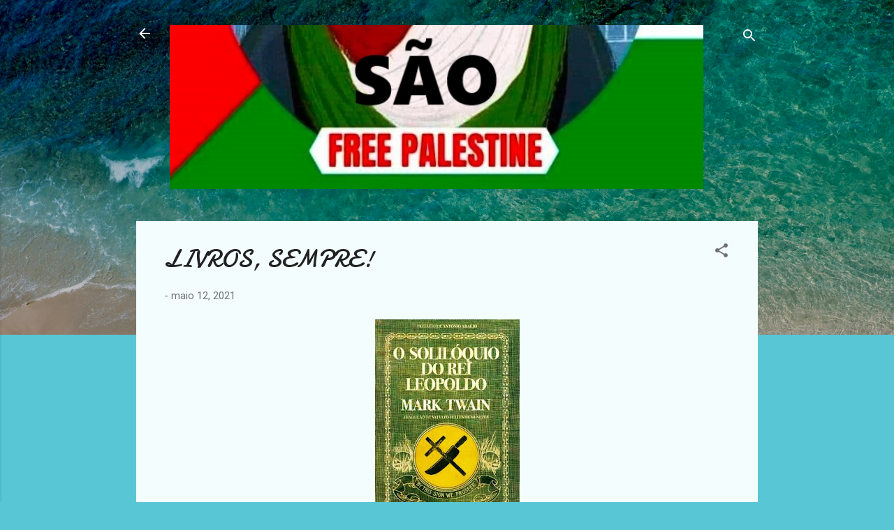

--- FILE ---
content_type: text/html; charset=UTF-8
request_url: https://mariaconceicaobanza.blogspot.com/2021/04/dia-do-livro.html?showComment=1621011637677
body_size: 33334
content:
<!DOCTYPE html>
<html dir='ltr' lang='pt-PT'>
<head>
<meta content='width=device-width, initial-scale=1' name='viewport'/>
<title> LIVROS, SEMPRE!</title>
<meta content='text/html; charset=UTF-8' http-equiv='Content-Type'/>
<!-- Chrome, Firefox OS and Opera -->
<meta content='#58c6d5' name='theme-color'/>
<!-- Windows Phone -->
<meta content='#58c6d5' name='msapplication-navbutton-color'/>
<meta content='blogger' name='generator'/>
<link href='https://mariaconceicaobanza.blogspot.com/favicon.ico' rel='icon' type='image/x-icon'/>
<link href='http://mariaconceicaobanza.blogspot.com/2021/04/dia-do-livro.html' rel='canonical'/>
<link rel="alternate" type="application/atom+xml" title="SÃO - Atom" href="https://mariaconceicaobanza.blogspot.com/feeds/posts/default" />
<link rel="alternate" type="application/rss+xml" title="SÃO - RSS" href="https://mariaconceicaobanza.blogspot.com/feeds/posts/default?alt=rss" />
<link rel="service.post" type="application/atom+xml" title="SÃO - Atom" href="https://www.blogger.com/feeds/2079603542687194115/posts/default" />

<link rel="alternate" type="application/atom+xml" title="SÃO - Atom" href="https://mariaconceicaobanza.blogspot.com/feeds/5749787850492428758/comments/default" />
<!--Can't find substitution for tag [blog.ieCssRetrofitLinks]-->
<link href='https://blogger.googleusercontent.com/img/b/R29vZ2xl/AVvXsEghaDswX4Uk-tX3KX-LhyphenhyphenCYXI_XfWpCUbS5WwPa0tU5bXJoCKFwOWTMtVf8r2c1LckyBSaGFJfvrrFhR1g3Iu-ulVUu8Kvw52lKolIVVP8foT5BT-6G7KV63gZ66vJ8xs0_fwUhyphenhyphenOTNbIM/s320/Mark+Twain.jpg' rel='image_src'/>
<meta content='http://mariaconceicaobanza.blogspot.com/2021/04/dia-do-livro.html' property='og:url'/>
<meta content=' LIVROS, SEMPRE!' property='og:title'/>
<meta content='Os livros são uma óptima e sempre fiel companhia . Além disso, oferecem-nos horizonte cada vez mais vastos.  &quot; O Solilóquio do Rei Leopoldo ...' property='og:description'/>
<meta content='https://blogger.googleusercontent.com/img/b/R29vZ2xl/AVvXsEghaDswX4Uk-tX3KX-LhyphenhyphenCYXI_XfWpCUbS5WwPa0tU5bXJoCKFwOWTMtVf8r2c1LckyBSaGFJfvrrFhR1g3Iu-ulVUu8Kvw52lKolIVVP8foT5BT-6G7KV63gZ66vJ8xs0_fwUhyphenhyphenOTNbIM/w1200-h630-p-k-no-nu/Mark+Twain.jpg' property='og:image'/>
<style type='text/css'>@font-face{font-family:'Damion';font-style:normal;font-weight:400;font-display:swap;src:url(//fonts.gstatic.com/s/damion/v15/hv-XlzJ3KEUe_YZkZGw2EzJwV9J-.woff2)format('woff2');unicode-range:U+0100-02BA,U+02BD-02C5,U+02C7-02CC,U+02CE-02D7,U+02DD-02FF,U+0304,U+0308,U+0329,U+1D00-1DBF,U+1E00-1E9F,U+1EF2-1EFF,U+2020,U+20A0-20AB,U+20AD-20C0,U+2113,U+2C60-2C7F,U+A720-A7FF;}@font-face{font-family:'Damion';font-style:normal;font-weight:400;font-display:swap;src:url(//fonts.gstatic.com/s/damion/v15/hv-XlzJ3KEUe_YZkamw2EzJwVw.woff2)format('woff2');unicode-range:U+0000-00FF,U+0131,U+0152-0153,U+02BB-02BC,U+02C6,U+02DA,U+02DC,U+0304,U+0308,U+0329,U+2000-206F,U+20AC,U+2122,U+2191,U+2193,U+2212,U+2215,U+FEFF,U+FFFD;}@font-face{font-family:'Roboto';font-style:italic;font-weight:300;font-stretch:100%;font-display:swap;src:url(//fonts.gstatic.com/s/roboto/v50/KFOKCnqEu92Fr1Mu53ZEC9_Vu3r1gIhOszmOClHrs6ljXfMMLt_QuAX-k3Yi128m0kN2.woff2)format('woff2');unicode-range:U+0460-052F,U+1C80-1C8A,U+20B4,U+2DE0-2DFF,U+A640-A69F,U+FE2E-FE2F;}@font-face{font-family:'Roboto';font-style:italic;font-weight:300;font-stretch:100%;font-display:swap;src:url(//fonts.gstatic.com/s/roboto/v50/KFOKCnqEu92Fr1Mu53ZEC9_Vu3r1gIhOszmOClHrs6ljXfMMLt_QuAz-k3Yi128m0kN2.woff2)format('woff2');unicode-range:U+0301,U+0400-045F,U+0490-0491,U+04B0-04B1,U+2116;}@font-face{font-family:'Roboto';font-style:italic;font-weight:300;font-stretch:100%;font-display:swap;src:url(//fonts.gstatic.com/s/roboto/v50/KFOKCnqEu92Fr1Mu53ZEC9_Vu3r1gIhOszmOClHrs6ljXfMMLt_QuAT-k3Yi128m0kN2.woff2)format('woff2');unicode-range:U+1F00-1FFF;}@font-face{font-family:'Roboto';font-style:italic;font-weight:300;font-stretch:100%;font-display:swap;src:url(//fonts.gstatic.com/s/roboto/v50/KFOKCnqEu92Fr1Mu53ZEC9_Vu3r1gIhOszmOClHrs6ljXfMMLt_QuAv-k3Yi128m0kN2.woff2)format('woff2');unicode-range:U+0370-0377,U+037A-037F,U+0384-038A,U+038C,U+038E-03A1,U+03A3-03FF;}@font-face{font-family:'Roboto';font-style:italic;font-weight:300;font-stretch:100%;font-display:swap;src:url(//fonts.gstatic.com/s/roboto/v50/KFOKCnqEu92Fr1Mu53ZEC9_Vu3r1gIhOszmOClHrs6ljXfMMLt_QuHT-k3Yi128m0kN2.woff2)format('woff2');unicode-range:U+0302-0303,U+0305,U+0307-0308,U+0310,U+0312,U+0315,U+031A,U+0326-0327,U+032C,U+032F-0330,U+0332-0333,U+0338,U+033A,U+0346,U+034D,U+0391-03A1,U+03A3-03A9,U+03B1-03C9,U+03D1,U+03D5-03D6,U+03F0-03F1,U+03F4-03F5,U+2016-2017,U+2034-2038,U+203C,U+2040,U+2043,U+2047,U+2050,U+2057,U+205F,U+2070-2071,U+2074-208E,U+2090-209C,U+20D0-20DC,U+20E1,U+20E5-20EF,U+2100-2112,U+2114-2115,U+2117-2121,U+2123-214F,U+2190,U+2192,U+2194-21AE,U+21B0-21E5,U+21F1-21F2,U+21F4-2211,U+2213-2214,U+2216-22FF,U+2308-230B,U+2310,U+2319,U+231C-2321,U+2336-237A,U+237C,U+2395,U+239B-23B7,U+23D0,U+23DC-23E1,U+2474-2475,U+25AF,U+25B3,U+25B7,U+25BD,U+25C1,U+25CA,U+25CC,U+25FB,U+266D-266F,U+27C0-27FF,U+2900-2AFF,U+2B0E-2B11,U+2B30-2B4C,U+2BFE,U+3030,U+FF5B,U+FF5D,U+1D400-1D7FF,U+1EE00-1EEFF;}@font-face{font-family:'Roboto';font-style:italic;font-weight:300;font-stretch:100%;font-display:swap;src:url(//fonts.gstatic.com/s/roboto/v50/KFOKCnqEu92Fr1Mu53ZEC9_Vu3r1gIhOszmOClHrs6ljXfMMLt_QuGb-k3Yi128m0kN2.woff2)format('woff2');unicode-range:U+0001-000C,U+000E-001F,U+007F-009F,U+20DD-20E0,U+20E2-20E4,U+2150-218F,U+2190,U+2192,U+2194-2199,U+21AF,U+21E6-21F0,U+21F3,U+2218-2219,U+2299,U+22C4-22C6,U+2300-243F,U+2440-244A,U+2460-24FF,U+25A0-27BF,U+2800-28FF,U+2921-2922,U+2981,U+29BF,U+29EB,U+2B00-2BFF,U+4DC0-4DFF,U+FFF9-FFFB,U+10140-1018E,U+10190-1019C,U+101A0,U+101D0-101FD,U+102E0-102FB,U+10E60-10E7E,U+1D2C0-1D2D3,U+1D2E0-1D37F,U+1F000-1F0FF,U+1F100-1F1AD,U+1F1E6-1F1FF,U+1F30D-1F30F,U+1F315,U+1F31C,U+1F31E,U+1F320-1F32C,U+1F336,U+1F378,U+1F37D,U+1F382,U+1F393-1F39F,U+1F3A7-1F3A8,U+1F3AC-1F3AF,U+1F3C2,U+1F3C4-1F3C6,U+1F3CA-1F3CE,U+1F3D4-1F3E0,U+1F3ED,U+1F3F1-1F3F3,U+1F3F5-1F3F7,U+1F408,U+1F415,U+1F41F,U+1F426,U+1F43F,U+1F441-1F442,U+1F444,U+1F446-1F449,U+1F44C-1F44E,U+1F453,U+1F46A,U+1F47D,U+1F4A3,U+1F4B0,U+1F4B3,U+1F4B9,U+1F4BB,U+1F4BF,U+1F4C8-1F4CB,U+1F4D6,U+1F4DA,U+1F4DF,U+1F4E3-1F4E6,U+1F4EA-1F4ED,U+1F4F7,U+1F4F9-1F4FB,U+1F4FD-1F4FE,U+1F503,U+1F507-1F50B,U+1F50D,U+1F512-1F513,U+1F53E-1F54A,U+1F54F-1F5FA,U+1F610,U+1F650-1F67F,U+1F687,U+1F68D,U+1F691,U+1F694,U+1F698,U+1F6AD,U+1F6B2,U+1F6B9-1F6BA,U+1F6BC,U+1F6C6-1F6CF,U+1F6D3-1F6D7,U+1F6E0-1F6EA,U+1F6F0-1F6F3,U+1F6F7-1F6FC,U+1F700-1F7FF,U+1F800-1F80B,U+1F810-1F847,U+1F850-1F859,U+1F860-1F887,U+1F890-1F8AD,U+1F8B0-1F8BB,U+1F8C0-1F8C1,U+1F900-1F90B,U+1F93B,U+1F946,U+1F984,U+1F996,U+1F9E9,U+1FA00-1FA6F,U+1FA70-1FA7C,U+1FA80-1FA89,U+1FA8F-1FAC6,U+1FACE-1FADC,U+1FADF-1FAE9,U+1FAF0-1FAF8,U+1FB00-1FBFF;}@font-face{font-family:'Roboto';font-style:italic;font-weight:300;font-stretch:100%;font-display:swap;src:url(//fonts.gstatic.com/s/roboto/v50/KFOKCnqEu92Fr1Mu53ZEC9_Vu3r1gIhOszmOClHrs6ljXfMMLt_QuAf-k3Yi128m0kN2.woff2)format('woff2');unicode-range:U+0102-0103,U+0110-0111,U+0128-0129,U+0168-0169,U+01A0-01A1,U+01AF-01B0,U+0300-0301,U+0303-0304,U+0308-0309,U+0323,U+0329,U+1EA0-1EF9,U+20AB;}@font-face{font-family:'Roboto';font-style:italic;font-weight:300;font-stretch:100%;font-display:swap;src:url(//fonts.gstatic.com/s/roboto/v50/KFOKCnqEu92Fr1Mu53ZEC9_Vu3r1gIhOszmOClHrs6ljXfMMLt_QuAb-k3Yi128m0kN2.woff2)format('woff2');unicode-range:U+0100-02BA,U+02BD-02C5,U+02C7-02CC,U+02CE-02D7,U+02DD-02FF,U+0304,U+0308,U+0329,U+1D00-1DBF,U+1E00-1E9F,U+1EF2-1EFF,U+2020,U+20A0-20AB,U+20AD-20C0,U+2113,U+2C60-2C7F,U+A720-A7FF;}@font-face{font-family:'Roboto';font-style:italic;font-weight:300;font-stretch:100%;font-display:swap;src:url(//fonts.gstatic.com/s/roboto/v50/KFOKCnqEu92Fr1Mu53ZEC9_Vu3r1gIhOszmOClHrs6ljXfMMLt_QuAj-k3Yi128m0g.woff2)format('woff2');unicode-range:U+0000-00FF,U+0131,U+0152-0153,U+02BB-02BC,U+02C6,U+02DA,U+02DC,U+0304,U+0308,U+0329,U+2000-206F,U+20AC,U+2122,U+2191,U+2193,U+2212,U+2215,U+FEFF,U+FFFD;}@font-face{font-family:'Roboto';font-style:normal;font-weight:400;font-stretch:100%;font-display:swap;src:url(//fonts.gstatic.com/s/roboto/v50/KFOMCnqEu92Fr1ME7kSn66aGLdTylUAMQXC89YmC2DPNWubEbVmZiAr0klQmz24O0g.woff2)format('woff2');unicode-range:U+0460-052F,U+1C80-1C8A,U+20B4,U+2DE0-2DFF,U+A640-A69F,U+FE2E-FE2F;}@font-face{font-family:'Roboto';font-style:normal;font-weight:400;font-stretch:100%;font-display:swap;src:url(//fonts.gstatic.com/s/roboto/v50/KFOMCnqEu92Fr1ME7kSn66aGLdTylUAMQXC89YmC2DPNWubEbVmQiAr0klQmz24O0g.woff2)format('woff2');unicode-range:U+0301,U+0400-045F,U+0490-0491,U+04B0-04B1,U+2116;}@font-face{font-family:'Roboto';font-style:normal;font-weight:400;font-stretch:100%;font-display:swap;src:url(//fonts.gstatic.com/s/roboto/v50/KFOMCnqEu92Fr1ME7kSn66aGLdTylUAMQXC89YmC2DPNWubEbVmYiAr0klQmz24O0g.woff2)format('woff2');unicode-range:U+1F00-1FFF;}@font-face{font-family:'Roboto';font-style:normal;font-weight:400;font-stretch:100%;font-display:swap;src:url(//fonts.gstatic.com/s/roboto/v50/KFOMCnqEu92Fr1ME7kSn66aGLdTylUAMQXC89YmC2DPNWubEbVmXiAr0klQmz24O0g.woff2)format('woff2');unicode-range:U+0370-0377,U+037A-037F,U+0384-038A,U+038C,U+038E-03A1,U+03A3-03FF;}@font-face{font-family:'Roboto';font-style:normal;font-weight:400;font-stretch:100%;font-display:swap;src:url(//fonts.gstatic.com/s/roboto/v50/KFOMCnqEu92Fr1ME7kSn66aGLdTylUAMQXC89YmC2DPNWubEbVnoiAr0klQmz24O0g.woff2)format('woff2');unicode-range:U+0302-0303,U+0305,U+0307-0308,U+0310,U+0312,U+0315,U+031A,U+0326-0327,U+032C,U+032F-0330,U+0332-0333,U+0338,U+033A,U+0346,U+034D,U+0391-03A1,U+03A3-03A9,U+03B1-03C9,U+03D1,U+03D5-03D6,U+03F0-03F1,U+03F4-03F5,U+2016-2017,U+2034-2038,U+203C,U+2040,U+2043,U+2047,U+2050,U+2057,U+205F,U+2070-2071,U+2074-208E,U+2090-209C,U+20D0-20DC,U+20E1,U+20E5-20EF,U+2100-2112,U+2114-2115,U+2117-2121,U+2123-214F,U+2190,U+2192,U+2194-21AE,U+21B0-21E5,U+21F1-21F2,U+21F4-2211,U+2213-2214,U+2216-22FF,U+2308-230B,U+2310,U+2319,U+231C-2321,U+2336-237A,U+237C,U+2395,U+239B-23B7,U+23D0,U+23DC-23E1,U+2474-2475,U+25AF,U+25B3,U+25B7,U+25BD,U+25C1,U+25CA,U+25CC,U+25FB,U+266D-266F,U+27C0-27FF,U+2900-2AFF,U+2B0E-2B11,U+2B30-2B4C,U+2BFE,U+3030,U+FF5B,U+FF5D,U+1D400-1D7FF,U+1EE00-1EEFF;}@font-face{font-family:'Roboto';font-style:normal;font-weight:400;font-stretch:100%;font-display:swap;src:url(//fonts.gstatic.com/s/roboto/v50/KFOMCnqEu92Fr1ME7kSn66aGLdTylUAMQXC89YmC2DPNWubEbVn6iAr0klQmz24O0g.woff2)format('woff2');unicode-range:U+0001-000C,U+000E-001F,U+007F-009F,U+20DD-20E0,U+20E2-20E4,U+2150-218F,U+2190,U+2192,U+2194-2199,U+21AF,U+21E6-21F0,U+21F3,U+2218-2219,U+2299,U+22C4-22C6,U+2300-243F,U+2440-244A,U+2460-24FF,U+25A0-27BF,U+2800-28FF,U+2921-2922,U+2981,U+29BF,U+29EB,U+2B00-2BFF,U+4DC0-4DFF,U+FFF9-FFFB,U+10140-1018E,U+10190-1019C,U+101A0,U+101D0-101FD,U+102E0-102FB,U+10E60-10E7E,U+1D2C0-1D2D3,U+1D2E0-1D37F,U+1F000-1F0FF,U+1F100-1F1AD,U+1F1E6-1F1FF,U+1F30D-1F30F,U+1F315,U+1F31C,U+1F31E,U+1F320-1F32C,U+1F336,U+1F378,U+1F37D,U+1F382,U+1F393-1F39F,U+1F3A7-1F3A8,U+1F3AC-1F3AF,U+1F3C2,U+1F3C4-1F3C6,U+1F3CA-1F3CE,U+1F3D4-1F3E0,U+1F3ED,U+1F3F1-1F3F3,U+1F3F5-1F3F7,U+1F408,U+1F415,U+1F41F,U+1F426,U+1F43F,U+1F441-1F442,U+1F444,U+1F446-1F449,U+1F44C-1F44E,U+1F453,U+1F46A,U+1F47D,U+1F4A3,U+1F4B0,U+1F4B3,U+1F4B9,U+1F4BB,U+1F4BF,U+1F4C8-1F4CB,U+1F4D6,U+1F4DA,U+1F4DF,U+1F4E3-1F4E6,U+1F4EA-1F4ED,U+1F4F7,U+1F4F9-1F4FB,U+1F4FD-1F4FE,U+1F503,U+1F507-1F50B,U+1F50D,U+1F512-1F513,U+1F53E-1F54A,U+1F54F-1F5FA,U+1F610,U+1F650-1F67F,U+1F687,U+1F68D,U+1F691,U+1F694,U+1F698,U+1F6AD,U+1F6B2,U+1F6B9-1F6BA,U+1F6BC,U+1F6C6-1F6CF,U+1F6D3-1F6D7,U+1F6E0-1F6EA,U+1F6F0-1F6F3,U+1F6F7-1F6FC,U+1F700-1F7FF,U+1F800-1F80B,U+1F810-1F847,U+1F850-1F859,U+1F860-1F887,U+1F890-1F8AD,U+1F8B0-1F8BB,U+1F8C0-1F8C1,U+1F900-1F90B,U+1F93B,U+1F946,U+1F984,U+1F996,U+1F9E9,U+1FA00-1FA6F,U+1FA70-1FA7C,U+1FA80-1FA89,U+1FA8F-1FAC6,U+1FACE-1FADC,U+1FADF-1FAE9,U+1FAF0-1FAF8,U+1FB00-1FBFF;}@font-face{font-family:'Roboto';font-style:normal;font-weight:400;font-stretch:100%;font-display:swap;src:url(//fonts.gstatic.com/s/roboto/v50/KFOMCnqEu92Fr1ME7kSn66aGLdTylUAMQXC89YmC2DPNWubEbVmbiAr0klQmz24O0g.woff2)format('woff2');unicode-range:U+0102-0103,U+0110-0111,U+0128-0129,U+0168-0169,U+01A0-01A1,U+01AF-01B0,U+0300-0301,U+0303-0304,U+0308-0309,U+0323,U+0329,U+1EA0-1EF9,U+20AB;}@font-face{font-family:'Roboto';font-style:normal;font-weight:400;font-stretch:100%;font-display:swap;src:url(//fonts.gstatic.com/s/roboto/v50/KFOMCnqEu92Fr1ME7kSn66aGLdTylUAMQXC89YmC2DPNWubEbVmaiAr0klQmz24O0g.woff2)format('woff2');unicode-range:U+0100-02BA,U+02BD-02C5,U+02C7-02CC,U+02CE-02D7,U+02DD-02FF,U+0304,U+0308,U+0329,U+1D00-1DBF,U+1E00-1E9F,U+1EF2-1EFF,U+2020,U+20A0-20AB,U+20AD-20C0,U+2113,U+2C60-2C7F,U+A720-A7FF;}@font-face{font-family:'Roboto';font-style:normal;font-weight:400;font-stretch:100%;font-display:swap;src:url(//fonts.gstatic.com/s/roboto/v50/KFOMCnqEu92Fr1ME7kSn66aGLdTylUAMQXC89YmC2DPNWubEbVmUiAr0klQmz24.woff2)format('woff2');unicode-range:U+0000-00FF,U+0131,U+0152-0153,U+02BB-02BC,U+02C6,U+02DA,U+02DC,U+0304,U+0308,U+0329,U+2000-206F,U+20AC,U+2122,U+2191,U+2193,U+2212,U+2215,U+FEFF,U+FFFD;}</style>
<style id='page-skin-1' type='text/css'><!--
/*! normalize.css v3.0.1 | MIT License | git.io/normalize */html{font-family:sans-serif;-ms-text-size-adjust:100%;-webkit-text-size-adjust:100%}body{margin:0}article,aside,details,figcaption,figure,footer,header,hgroup,main,nav,section,summary{display:block}audio,canvas,progress,video{display:inline-block;vertical-align:baseline}audio:not([controls]){display:none;height:0}[hidden],template{display:none}a{background:transparent}a:active,a:hover{outline:0}abbr[title]{border-bottom:1px dotted}b,strong{font-weight:bold}dfn{font-style:italic}h1{font-size:2em;margin:.67em 0}mark{background:#ff0;color:#000}small{font-size:80%}sub,sup{font-size:75%;line-height:0;position:relative;vertical-align:baseline}sup{top:-0.5em}sub{bottom:-0.25em}img{border:0}svg:not(:root){overflow:hidden}figure{margin:1em 40px}hr{-moz-box-sizing:content-box;box-sizing:content-box;height:0}pre{overflow:auto}code,kbd,pre,samp{font-family:monospace,monospace;font-size:1em}button,input,optgroup,select,textarea{color:inherit;font:inherit;margin:0}button{overflow:visible}button,select{text-transform:none}button,html input[type="button"],input[type="reset"],input[type="submit"]{-webkit-appearance:button;cursor:pointer}button[disabled],html input[disabled]{cursor:default}button::-moz-focus-inner,input::-moz-focus-inner{border:0;padding:0}input{line-height:normal}input[type="checkbox"],input[type="radio"]{box-sizing:border-box;padding:0}input[type="number"]::-webkit-inner-spin-button,input[type="number"]::-webkit-outer-spin-button{height:auto}input[type="search"]{-webkit-appearance:textfield;-moz-box-sizing:content-box;-webkit-box-sizing:content-box;box-sizing:content-box}input[type="search"]::-webkit-search-cancel-button,input[type="search"]::-webkit-search-decoration{-webkit-appearance:none}fieldset{border:1px solid #c0c0c0;margin:0 2px;padding:.35em .625em .75em}legend{border:0;padding:0}textarea{overflow:auto}optgroup{font-weight:bold}table{border-collapse:collapse;border-spacing:0}td,th{padding:0}
/*!************************************************
* Blogger Template Style
* Name: Contempo
**************************************************/
body{
overflow-wrap:break-word;
word-break:break-word;
word-wrap:break-word
}
.hidden{
display:none
}
.invisible{
visibility:hidden
}
.container::after,.float-container::after{
clear:both;
content:"";
display:table
}
.clearboth{
clear:both
}
#comments .comment .comment-actions,.subscribe-popup .FollowByEmail .follow-by-email-submit,.widget.Profile .profile-link,.widget.Profile .profile-link.visit-profile{
background:0 0;
border:0;
box-shadow:none;
color:#37afc0;
cursor:pointer;
font-size:14px;
font-weight:700;
outline:0;
text-decoration:none;
text-transform:uppercase;
width:auto
}
.dim-overlay{
background-color:rgba(0,0,0,.54);
height:100vh;
left:0;
position:fixed;
top:0;
width:100%
}
#sharing-dim-overlay{
background-color:transparent
}
input::-ms-clear{
display:none
}
.blogger-logo,.svg-icon-24.blogger-logo{
fill:#ff9800;
opacity:1
}
.loading-spinner-large{
-webkit-animation:mspin-rotate 1.568s infinite linear;
animation:mspin-rotate 1.568s infinite linear;
height:48px;
overflow:hidden;
position:absolute;
width:48px;
z-index:200
}
.loading-spinner-large>div{
-webkit-animation:mspin-revrot 5332ms infinite steps(4);
animation:mspin-revrot 5332ms infinite steps(4)
}
.loading-spinner-large>div>div{
-webkit-animation:mspin-singlecolor-large-film 1333ms infinite steps(81);
animation:mspin-singlecolor-large-film 1333ms infinite steps(81);
background-size:100%;
height:48px;
width:3888px
}
.mspin-black-large>div>div,.mspin-grey_54-large>div>div{
background-image:url(https://www.blogblog.com/indie/mspin_black_large.svg)
}
.mspin-white-large>div>div{
background-image:url(https://www.blogblog.com/indie/mspin_white_large.svg)
}
.mspin-grey_54-large{
opacity:.54
}
@-webkit-keyframes mspin-singlecolor-large-film{
from{
-webkit-transform:translateX(0);
transform:translateX(0)
}
to{
-webkit-transform:translateX(-3888px);
transform:translateX(-3888px)
}
}
@keyframes mspin-singlecolor-large-film{
from{
-webkit-transform:translateX(0);
transform:translateX(0)
}
to{
-webkit-transform:translateX(-3888px);
transform:translateX(-3888px)
}
}
@-webkit-keyframes mspin-rotate{
from{
-webkit-transform:rotate(0);
transform:rotate(0)
}
to{
-webkit-transform:rotate(360deg);
transform:rotate(360deg)
}
}
@keyframes mspin-rotate{
from{
-webkit-transform:rotate(0);
transform:rotate(0)
}
to{
-webkit-transform:rotate(360deg);
transform:rotate(360deg)
}
}
@-webkit-keyframes mspin-revrot{
from{
-webkit-transform:rotate(0);
transform:rotate(0)
}
to{
-webkit-transform:rotate(-360deg);
transform:rotate(-360deg)
}
}
@keyframes mspin-revrot{
from{
-webkit-transform:rotate(0);
transform:rotate(0)
}
to{
-webkit-transform:rotate(-360deg);
transform:rotate(-360deg)
}
}
.skip-navigation{
background-color:#fff;
box-sizing:border-box;
color:#000;
display:block;
height:0;
left:0;
line-height:50px;
overflow:hidden;
padding-top:0;
position:fixed;
text-align:center;
top:0;
-webkit-transition:box-shadow .3s,height .3s,padding-top .3s;
transition:box-shadow .3s,height .3s,padding-top .3s;
width:100%;
z-index:900
}
.skip-navigation:focus{
box-shadow:0 4px 5px 0 rgba(0,0,0,.14),0 1px 10px 0 rgba(0,0,0,.12),0 2px 4px -1px rgba(0,0,0,.2);
height:50px
}
#main{
outline:0
}
.main-heading{
position:absolute;
clip:rect(1px,1px,1px,1px);
padding:0;
border:0;
height:1px;
width:1px;
overflow:hidden
}
.Attribution{
margin-top:1em;
text-align:center
}
.Attribution .blogger img,.Attribution .blogger svg{
vertical-align:bottom
}
.Attribution .blogger img{
margin-right:.5em
}
.Attribution div{
line-height:24px;
margin-top:.5em
}
.Attribution .copyright,.Attribution .image-attribution{
font-size:.7em;
margin-top:1.5em
}
.BLOG_mobile_video_class{
display:none
}
.bg-photo{
background-attachment:scroll!important
}
body .CSS_LIGHTBOX{
z-index:900
}
.extendable .show-less,.extendable .show-more{
border-color:#37afc0;
color:#37afc0;
margin-top:8px
}
.extendable .show-less.hidden,.extendable .show-more.hidden{
display:none
}
.inline-ad{
display:none;
max-width:100%;
overflow:hidden
}
.adsbygoogle{
display:block
}
#cookieChoiceInfo{
bottom:0;
top:auto
}
iframe.b-hbp-video{
border:0
}
.post-body img{
max-width:100%
}
.post-body iframe{
max-width:100%
}
.post-body a[imageanchor="1"]{
display:inline-block
}
.byline{
margin-right:1em
}
.byline:last-child{
margin-right:0
}
.link-copied-dialog{
max-width:520px;
outline:0
}
.link-copied-dialog .modal-dialog-buttons{
margin-top:8px
}
.link-copied-dialog .goog-buttonset-default{
background:0 0;
border:0
}
.link-copied-dialog .goog-buttonset-default:focus{
outline:0
}
.paging-control-container{
margin-bottom:16px
}
.paging-control-container .paging-control{
display:inline-block
}
.paging-control-container .comment-range-text::after,.paging-control-container .paging-control{
color:#37afc0
}
.paging-control-container .comment-range-text,.paging-control-container .paging-control{
margin-right:8px
}
.paging-control-container .comment-range-text::after,.paging-control-container .paging-control::after{
content:"\b7";
cursor:default;
padding-left:8px;
pointer-events:none
}
.paging-control-container .comment-range-text:last-child::after,.paging-control-container .paging-control:last-child::after{
content:none
}
.byline.reactions iframe{
height:20px
}
.b-notification{
color:#000;
background-color:#fff;
border-bottom:solid 1px #000;
box-sizing:border-box;
padding:16px 32px;
text-align:center
}
.b-notification.visible{
-webkit-transition:margin-top .3s cubic-bezier(.4,0,.2,1);
transition:margin-top .3s cubic-bezier(.4,0,.2,1)
}
.b-notification.invisible{
position:absolute
}
.b-notification-close{
position:absolute;
right:8px;
top:8px
}
.no-posts-message{
line-height:40px;
text-align:center
}
@media screen and (max-width:800px){
body.item-view .post-body a[imageanchor="1"][style*="float: left;"],body.item-view .post-body a[imageanchor="1"][style*="float: right;"]{
float:none!important;
clear:none!important
}
body.item-view .post-body a[imageanchor="1"] img{
display:block;
height:auto;
margin:0 auto
}
body.item-view .post-body>.separator:first-child>a[imageanchor="1"]:first-child{
margin-top:20px
}
.post-body a[imageanchor]{
display:block
}
body.item-view .post-body a[imageanchor="1"]{
margin-left:0!important;
margin-right:0!important
}
body.item-view .post-body a[imageanchor="1"]+a[imageanchor="1"]{
margin-top:16px
}
}
.item-control{
display:none
}
#comments{
border-top:1px dashed rgba(0,0,0,.54);
margin-top:20px;
padding:20px
}
#comments .comment-thread ol{
margin:0;
padding-left:0;
padding-left:0
}
#comments .comment .comment-replybox-single,#comments .comment-thread .comment-replies{
margin-left:60px
}
#comments .comment-thread .thread-count{
display:none
}
#comments .comment{
list-style-type:none;
padding:0 0 30px;
position:relative
}
#comments .comment .comment{
padding-bottom:8px
}
.comment .avatar-image-container{
position:absolute
}
.comment .avatar-image-container img{
border-radius:50%
}
.avatar-image-container svg,.comment .avatar-image-container .avatar-icon{
border-radius:50%;
border:solid 1px #707070;
box-sizing:border-box;
fill:#707070;
height:35px;
margin:0;
padding:7px;
width:35px
}
.comment .comment-block{
margin-top:10px;
margin-left:60px;
padding-bottom:0
}
#comments .comment-author-header-wrapper{
margin-left:40px
}
#comments .comment .thread-expanded .comment-block{
padding-bottom:20px
}
#comments .comment .comment-header .user,#comments .comment .comment-header .user a{
color:#212121;
font-style:normal;
font-weight:700
}
#comments .comment .comment-actions{
bottom:0;
margin-bottom:15px;
position:absolute
}
#comments .comment .comment-actions>*{
margin-right:8px
}
#comments .comment .comment-header .datetime{
bottom:0;
color:rgba(33,33,33,.54);
display:inline-block;
font-size:13px;
font-style:italic;
margin-left:8px
}
#comments .comment .comment-footer .comment-timestamp a,#comments .comment .comment-header .datetime a{
color:rgba(33,33,33,.54)
}
#comments .comment .comment-content,.comment .comment-body{
margin-top:12px;
word-break:break-word
}
.comment-body{
margin-bottom:12px
}
#comments.embed[data-num-comments="0"]{
border:0;
margin-top:0;
padding-top:0
}
#comments.embed[data-num-comments="0"] #comment-post-message,#comments.embed[data-num-comments="0"] div.comment-form>p,#comments.embed[data-num-comments="0"] p.comment-footer{
display:none
}
#comment-editor-src{
display:none
}
.comments .comments-content .loadmore.loaded{
max-height:0;
opacity:0;
overflow:hidden
}
.extendable .remaining-items{
height:0;
overflow:hidden;
-webkit-transition:height .3s cubic-bezier(.4,0,.2,1);
transition:height .3s cubic-bezier(.4,0,.2,1)
}
.extendable .remaining-items.expanded{
height:auto
}
.svg-icon-24,.svg-icon-24-button{
cursor:pointer;
height:24px;
width:24px;
min-width:24px
}
.touch-icon{
margin:-12px;
padding:12px
}
.touch-icon:active,.touch-icon:focus{
background-color:rgba(153,153,153,.4);
border-radius:50%
}
svg:not(:root).touch-icon{
overflow:visible
}
html[dir=rtl] .rtl-reversible-icon{
-webkit-transform:scaleX(-1);
-ms-transform:scaleX(-1);
transform:scaleX(-1)
}
.svg-icon-24-button,.touch-icon-button{
background:0 0;
border:0;
margin:0;
outline:0;
padding:0
}
.touch-icon-button .touch-icon:active,.touch-icon-button .touch-icon:focus{
background-color:transparent
}
.touch-icon-button:active .touch-icon,.touch-icon-button:focus .touch-icon{
background-color:rgba(153,153,153,.4);
border-radius:50%
}
.Profile .default-avatar-wrapper .avatar-icon{
border-radius:50%;
border:solid 1px #707070;
box-sizing:border-box;
fill:#707070;
margin:0
}
.Profile .individual .default-avatar-wrapper .avatar-icon{
padding:25px
}
.Profile .individual .avatar-icon,.Profile .individual .profile-img{
height:120px;
width:120px
}
.Profile .team .default-avatar-wrapper .avatar-icon{
padding:8px
}
.Profile .team .avatar-icon,.Profile .team .default-avatar-wrapper,.Profile .team .profile-img{
height:40px;
width:40px
}
.snippet-container{
margin:0;
position:relative;
overflow:hidden
}
.snippet-fade{
bottom:0;
box-sizing:border-box;
position:absolute;
width:96px
}
.snippet-fade{
right:0
}
.snippet-fade:after{
content:"\2026"
}
.snippet-fade:after{
float:right
}
.post-bottom{
-webkit-box-align:center;
-webkit-align-items:center;
-ms-flex-align:center;
align-items:center;
display:-webkit-box;
display:-webkit-flex;
display:-ms-flexbox;
display:flex;
-webkit-flex-wrap:wrap;
-ms-flex-wrap:wrap;
flex-wrap:wrap
}
.post-footer{
-webkit-box-flex:1;
-webkit-flex:1 1 auto;
-ms-flex:1 1 auto;
flex:1 1 auto;
-webkit-flex-wrap:wrap;
-ms-flex-wrap:wrap;
flex-wrap:wrap;
-webkit-box-ordinal-group:2;
-webkit-order:1;
-ms-flex-order:1;
order:1
}
.post-footer>*{
-webkit-box-flex:0;
-webkit-flex:0 1 auto;
-ms-flex:0 1 auto;
flex:0 1 auto
}
.post-footer .byline:last-child{
margin-right:1em
}
.jump-link{
-webkit-box-flex:0;
-webkit-flex:0 0 auto;
-ms-flex:0 0 auto;
flex:0 0 auto;
-webkit-box-ordinal-group:3;
-webkit-order:2;
-ms-flex-order:2;
order:2
}
.centered-top-container.sticky{
left:0;
position:fixed;
right:0;
top:0;
width:auto;
z-index:50;
-webkit-transition-property:opacity,-webkit-transform;
transition-property:opacity,-webkit-transform;
transition-property:transform,opacity;
transition-property:transform,opacity,-webkit-transform;
-webkit-transition-duration:.2s;
transition-duration:.2s;
-webkit-transition-timing-function:cubic-bezier(.4,0,.2,1);
transition-timing-function:cubic-bezier(.4,0,.2,1)
}
.centered-top-placeholder{
display:none
}
.collapsed-header .centered-top-placeholder{
display:block
}
.centered-top-container .Header .replaced h1,.centered-top-placeholder .Header .replaced h1{
display:none
}
.centered-top-container.sticky .Header .replaced h1{
display:block
}
.centered-top-container.sticky .Header .header-widget{
background:0 0
}
.centered-top-container.sticky .Header .header-image-wrapper{
display:none
}
.centered-top-container img,.centered-top-placeholder img{
max-width:100%
}
.collapsible{
-webkit-transition:height .3s cubic-bezier(.4,0,.2,1);
transition:height .3s cubic-bezier(.4,0,.2,1)
}
.collapsible,.collapsible>summary{
display:block;
overflow:hidden
}
.collapsible>:not(summary){
display:none
}
.collapsible[open]>:not(summary){
display:block
}
.collapsible:focus,.collapsible>summary:focus{
outline:0
}
.collapsible>summary{
cursor:pointer;
display:block;
padding:0
}
.collapsible:focus>summary,.collapsible>summary:focus{
background-color:transparent
}
.collapsible>summary::-webkit-details-marker{
display:none
}
.collapsible-title{
-webkit-box-align:center;
-webkit-align-items:center;
-ms-flex-align:center;
align-items:center;
display:-webkit-box;
display:-webkit-flex;
display:-ms-flexbox;
display:flex
}
.collapsible-title .title{
-webkit-box-flex:1;
-webkit-flex:1 1 auto;
-ms-flex:1 1 auto;
flex:1 1 auto;
-webkit-box-ordinal-group:1;
-webkit-order:0;
-ms-flex-order:0;
order:0;
overflow:hidden;
text-overflow:ellipsis;
white-space:nowrap
}
.collapsible-title .chevron-down,.collapsible[open] .collapsible-title .chevron-up{
display:block
}
.collapsible-title .chevron-up,.collapsible[open] .collapsible-title .chevron-down{
display:none
}
.flat-button{
cursor:pointer;
display:inline-block;
font-weight:700;
text-transform:uppercase;
border-radius:2px;
padding:8px;
margin:-8px
}
.flat-icon-button{
background:0 0;
border:0;
margin:0;
outline:0;
padding:0;
margin:-12px;
padding:12px;
cursor:pointer;
box-sizing:content-box;
display:inline-block;
line-height:0
}
.flat-icon-button,.flat-icon-button .splash-wrapper{
border-radius:50%
}
.flat-icon-button .splash.animate{
-webkit-animation-duration:.3s;
animation-duration:.3s
}
.overflowable-container{
max-height:46px;
overflow:hidden;
position:relative
}
.overflow-button{
cursor:pointer
}
#overflowable-dim-overlay{
background:0 0
}
.overflow-popup{
box-shadow:0 2px 2px 0 rgba(0,0,0,.14),0 3px 1px -2px rgba(0,0,0,.2),0 1px 5px 0 rgba(0,0,0,.12);
background-color:#f3fdfe;
left:0;
max-width:calc(100% - 32px);
position:absolute;
top:0;
visibility:hidden;
z-index:101
}
.overflow-popup ul{
list-style:none
}
.overflow-popup .tabs li,.overflow-popup li{
display:block;
height:auto
}
.overflow-popup .tabs li{
padding-left:0;
padding-right:0
}
.overflow-button.hidden,.overflow-popup .tabs li.hidden,.overflow-popup li.hidden{
display:none
}
.pill-button{
background:0 0;
border:1px solid;
border-radius:12px;
cursor:pointer;
display:inline-block;
padding:4px 16px;
text-transform:uppercase
}
.ripple{
position:relative
}
.ripple>*{
z-index:1
}
.splash-wrapper{
bottom:0;
left:0;
overflow:hidden;
pointer-events:none;
position:absolute;
right:0;
top:0;
z-index:0
}
.splash{
background:#ccc;
border-radius:100%;
display:block;
opacity:.6;
position:absolute;
-webkit-transform:scale(0);
-ms-transform:scale(0);
transform:scale(0)
}
.splash.animate{
-webkit-animation:ripple-effect .4s linear;
animation:ripple-effect .4s linear
}
@-webkit-keyframes ripple-effect{
100%{
opacity:0;
-webkit-transform:scale(2.5);
transform:scale(2.5)
}
}
@keyframes ripple-effect{
100%{
opacity:0;
-webkit-transform:scale(2.5);
transform:scale(2.5)
}
}
.search{
display:-webkit-box;
display:-webkit-flex;
display:-ms-flexbox;
display:flex;
line-height:24px;
width:24px
}
.search.focused{
width:100%
}
.search.focused .section{
width:100%
}
.search form{
z-index:101
}
.search h3{
display:none
}
.search form{
display:-webkit-box;
display:-webkit-flex;
display:-ms-flexbox;
display:flex;
-webkit-box-flex:1;
-webkit-flex:1 0 0;
-ms-flex:1 0 0px;
flex:1 0 0;
border-bottom:solid 1px transparent;
padding-bottom:8px
}
.search form>*{
display:none
}
.search.focused form>*{
display:block
}
.search .search-input label{
display:none
}
.centered-top-placeholder.cloned .search form{
z-index:30
}
.search.focused form{
border-color:#ffffff;
position:relative;
width:auto
}
.collapsed-header .centered-top-container .search.focused form{
border-bottom-color:transparent
}
.search-expand{
-webkit-box-flex:0;
-webkit-flex:0 0 auto;
-ms-flex:0 0 auto;
flex:0 0 auto
}
.search-expand-text{
display:none
}
.search-close{
display:inline;
vertical-align:middle
}
.search-input{
-webkit-box-flex:1;
-webkit-flex:1 0 1px;
-ms-flex:1 0 1px;
flex:1 0 1px
}
.search-input input{
background:0 0;
border:0;
box-sizing:border-box;
color:#ffffff;
display:inline-block;
outline:0;
width:calc(100% - 48px)
}
.search-input input.no-cursor{
color:transparent;
text-shadow:0 0 0 #ffffff
}
.collapsed-header .centered-top-container .search-action,.collapsed-header .centered-top-container .search-input input{
color:#212121
}
.collapsed-header .centered-top-container .search-input input.no-cursor{
color:transparent;
text-shadow:0 0 0 #212121
}
.collapsed-header .centered-top-container .search-input input.no-cursor:focus,.search-input input.no-cursor:focus{
outline:0
}
.search-focused>*{
visibility:hidden
}
.search-focused .search,.search-focused .search-icon{
visibility:visible
}
.search.focused .search-action{
display:block
}
.search.focused .search-action:disabled{
opacity:.3
}
.widget.Sharing .sharing-button{
display:none
}
.widget.Sharing .sharing-buttons li{
padding:0
}
.widget.Sharing .sharing-buttons li span{
display:none
}
.post-share-buttons{
position:relative
}
.centered-bottom .share-buttons .svg-icon-24,.share-buttons .svg-icon-24{
fill:#707070
}
.sharing-open.touch-icon-button:active .touch-icon,.sharing-open.touch-icon-button:focus .touch-icon{
background-color:transparent
}
.share-buttons{
background-color:#f3fdfe;
border-radius:2px;
box-shadow:0 2px 2px 0 rgba(0,0,0,.14),0 3px 1px -2px rgba(0,0,0,.2),0 1px 5px 0 rgba(0,0,0,.12);
color:#212121;
list-style:none;
margin:0;
padding:8px 0;
position:absolute;
top:-11px;
min-width:200px;
z-index:101
}
.share-buttons.hidden{
display:none
}
.sharing-button{
background:0 0;
border:0;
margin:0;
outline:0;
padding:0;
cursor:pointer
}
.share-buttons li{
margin:0;
height:48px
}
.share-buttons li:last-child{
margin-bottom:0
}
.share-buttons li .sharing-platform-button{
box-sizing:border-box;
cursor:pointer;
display:block;
height:100%;
margin-bottom:0;
padding:0 16px;
position:relative;
width:100%
}
.share-buttons li .sharing-platform-button:focus,.share-buttons li .sharing-platform-button:hover{
background-color:rgba(128,128,128,.1);
outline:0
}
.share-buttons li svg[class*=" sharing-"],.share-buttons li svg[class^=sharing-]{
position:absolute;
top:10px
}
.share-buttons li span.sharing-platform-button{
position:relative;
top:0
}
.share-buttons li .platform-sharing-text{
display:block;
font-size:16px;
line-height:48px;
white-space:nowrap
}
.share-buttons li .platform-sharing-text{
margin-left:56px
}
.sidebar-container{
background-color:#f3fdfe;
max-width:284px;
overflow-y:auto;
-webkit-transition-property:-webkit-transform;
transition-property:-webkit-transform;
transition-property:transform;
transition-property:transform,-webkit-transform;
-webkit-transition-duration:.3s;
transition-duration:.3s;
-webkit-transition-timing-function:cubic-bezier(0,0,.2,1);
transition-timing-function:cubic-bezier(0,0,.2,1);
width:284px;
z-index:101;
-webkit-overflow-scrolling:touch
}
.sidebar-container .navigation{
line-height:0;
padding:16px
}
.sidebar-container .sidebar-back{
cursor:pointer
}
.sidebar-container .widget{
background:0 0;
margin:0 16px;
padding:16px 0
}
.sidebar-container .widget .title{
color:#212121;
margin:0
}
.sidebar-container .widget ul{
list-style:none;
margin:0;
padding:0
}
.sidebar-container .widget ul ul{
margin-left:1em
}
.sidebar-container .widget li{
font-size:16px;
line-height:normal
}
.sidebar-container .widget+.widget{
border-top:1px dashed #cccccc
}
.BlogArchive li{
margin:16px 0
}
.BlogArchive li:last-child{
margin-bottom:0
}
.Label li a{
display:inline-block
}
.BlogArchive .post-count,.Label .label-count{
float:right;
margin-left:.25em
}
.BlogArchive .post-count::before,.Label .label-count::before{
content:"("
}
.BlogArchive .post-count::after,.Label .label-count::after{
content:")"
}
.widget.Translate .skiptranslate>div{
display:block!important
}
.widget.Profile .profile-link{
display:-webkit-box;
display:-webkit-flex;
display:-ms-flexbox;
display:flex
}
.widget.Profile .team-member .default-avatar-wrapper,.widget.Profile .team-member .profile-img{
-webkit-box-flex:0;
-webkit-flex:0 0 auto;
-ms-flex:0 0 auto;
flex:0 0 auto;
margin-right:1em
}
.widget.Profile .individual .profile-link{
-webkit-box-orient:vertical;
-webkit-box-direction:normal;
-webkit-flex-direction:column;
-ms-flex-direction:column;
flex-direction:column
}
.widget.Profile .team .profile-link .profile-name{
-webkit-align-self:center;
-ms-flex-item-align:center;
align-self:center;
display:block;
-webkit-box-flex:1;
-webkit-flex:1 1 auto;
-ms-flex:1 1 auto;
flex:1 1 auto
}
.dim-overlay{
background-color:rgba(0,0,0,.54);
z-index:100
}
body.sidebar-visible{
overflow-y:hidden
}
@media screen and (max-width:1439px){
.sidebar-container{
bottom:0;
position:fixed;
top:0;
left:0;
right:auto
}
.sidebar-container.sidebar-invisible{
-webkit-transition-timing-function:cubic-bezier(.4,0,.6,1);
transition-timing-function:cubic-bezier(.4,0,.6,1);
-webkit-transform:translateX(-284px);
-ms-transform:translateX(-284px);
transform:translateX(-284px)
}
}
@media screen and (min-width:1440px){
.sidebar-container{
position:absolute;
top:0;
left:0;
right:auto
}
.sidebar-container .navigation{
display:none
}
}
.dialog{
box-shadow:0 2px 2px 0 rgba(0,0,0,.14),0 3px 1px -2px rgba(0,0,0,.2),0 1px 5px 0 rgba(0,0,0,.12);
background:#f3fdfe;
box-sizing:border-box;
color:#757575;
padding:30px;
position:fixed;
text-align:center;
width:calc(100% - 24px);
z-index:101
}
.dialog input[type=email],.dialog input[type=text]{
background-color:transparent;
border:0;
border-bottom:solid 1px rgba(117,117,117,.12);
color:#757575;
display:block;
font-family:Roboto, sans-serif;
font-size:16px;
line-height:24px;
margin:auto;
padding-bottom:7px;
outline:0;
text-align:center;
width:100%
}
.dialog input[type=email]::-webkit-input-placeholder,.dialog input[type=text]::-webkit-input-placeholder{
color:#757575
}
.dialog input[type=email]::-moz-placeholder,.dialog input[type=text]::-moz-placeholder{
color:#757575
}
.dialog input[type=email]:-ms-input-placeholder,.dialog input[type=text]:-ms-input-placeholder{
color:#757575
}
.dialog input[type=email]::-ms-input-placeholder,.dialog input[type=text]::-ms-input-placeholder{
color:#757575
}
.dialog input[type=email]::placeholder,.dialog input[type=text]::placeholder{
color:#757575
}
.dialog input[type=email]:focus,.dialog input[type=text]:focus{
border-bottom:solid 2px #37afc0;
padding-bottom:6px
}
.dialog input.no-cursor{
color:transparent;
text-shadow:0 0 0 #757575
}
.dialog input.no-cursor:focus{
outline:0
}
.dialog input.no-cursor:focus{
outline:0
}
.dialog input[type=submit]{
font-family:Roboto, sans-serif
}
.dialog .goog-buttonset-default{
color:#37afc0
}
.subscribe-popup{
max-width:364px
}
.subscribe-popup h3{
color:#212121;
font-size:1.8em;
margin-top:0
}
.subscribe-popup .FollowByEmail h3{
display:none
}
.subscribe-popup .FollowByEmail .follow-by-email-submit{
color:#37afc0;
display:inline-block;
margin:0 auto;
margin-top:24px;
width:auto;
white-space:normal
}
.subscribe-popup .FollowByEmail .follow-by-email-submit:disabled{
cursor:default;
opacity:.3
}
@media (max-width:800px){
.blog-name div.widget.Subscribe{
margin-bottom:16px
}
body.item-view .blog-name div.widget.Subscribe{
margin:8px auto 16px auto;
width:100%
}
}
.tabs{
list-style:none
}
.tabs li{
display:inline-block
}
.tabs li a{
cursor:pointer;
display:inline-block;
font-weight:700;
text-transform:uppercase;
padding:12px 8px
}
.tabs .selected{
border-bottom:4px solid #ffffff
}
.tabs .selected a{
color:#ffffff
}
body#layout .bg-photo,body#layout .bg-photo-overlay{
display:none
}
body#layout .page_body{
padding:0;
position:relative;
top:0
}
body#layout .page{
display:inline-block;
left:inherit;
position:relative;
vertical-align:top;
width:540px
}
body#layout .centered{
max-width:954px
}
body#layout .navigation{
display:none
}
body#layout .sidebar-container{
display:inline-block;
width:40%
}
body#layout .hamburger-menu,body#layout .search{
display:none
}
.centered-top-container .svg-icon-24,body.collapsed-header .centered-top-placeholder .svg-icon-24{
fill:#ffffff
}
.sidebar-container .svg-icon-24{
fill:#707070
}
.centered-bottom .svg-icon-24,body.collapsed-header .centered-top-container .svg-icon-24{
fill:#707070
}
.centered-bottom .share-buttons .svg-icon-24,.share-buttons .svg-icon-24{
fill:#707070
}
body{
background-color:#58c6d5;
color:#757575;
font:15px Roboto, sans-serif;
margin:0;
min-height:100vh
}
img{
max-width:100%
}
h3{
color:#757575;
font-size:16px
}
a{
text-decoration:none;
color:#37afc0
}
a:visited{
color:#37afc0
}
a:hover{
color:#37afc0
}
blockquote{
color:#212121;
font:italic 300 15px Roboto, sans-serif;
font-size:x-large;
text-align:center
}
.pill-button{
font-size:12px
}
.bg-photo-container{
height:480px;
overflow:hidden;
position:absolute;
width:100%;
z-index:1
}
.bg-photo{
background:#58c6d5 url(https://themes.googleusercontent.com/image?id=iOjEWmpWlNVmx91RAaWC3irZSyq8cu05pASFz84khXxbIM83x8QP6Hnw7ZIDcZFvcAGSBpGCNsBC) no-repeat scroll top center ;;
background-attachment:scroll;
background-size:cover;
-webkit-filter:blur(0px);
filter:blur(0px);
height:calc(100% + 2 * 0px);
left:0px;
position:absolute;
top:0px;
width:calc(100% + 2 * 0px)
}
.bg-photo-overlay{
background:rgba(0,0,0,.26);
background-size:cover;
height:480px;
position:absolute;
width:100%;
z-index:2
}
.hamburger-menu{
float:left;
margin-top:0
}
.sticky .hamburger-menu{
float:none;
position:absolute
}
.search{
border-bottom:solid 1px rgba(255, 255, 255, 0);
float:right;
position:relative;
-webkit-transition-property:width;
transition-property:width;
-webkit-transition-duration:.5s;
transition-duration:.5s;
-webkit-transition-timing-function:cubic-bezier(.4,0,.2,1);
transition-timing-function:cubic-bezier(.4,0,.2,1);
z-index:101
}
.search .dim-overlay{
background-color:transparent
}
.search form{
height:36px;
-webkit-transition-property:border-color;
transition-property:border-color;
-webkit-transition-delay:.5s;
transition-delay:.5s;
-webkit-transition-duration:.2s;
transition-duration:.2s;
-webkit-transition-timing-function:cubic-bezier(.4,0,.2,1);
transition-timing-function:cubic-bezier(.4,0,.2,1)
}
.search.focused{
width:calc(100% - 48px)
}
.search.focused form{
display:-webkit-box;
display:-webkit-flex;
display:-ms-flexbox;
display:flex;
-webkit-box-flex:1;
-webkit-flex:1 0 1px;
-ms-flex:1 0 1px;
flex:1 0 1px;
border-color:#ffffff;
margin-left:-24px;
padding-left:36px;
position:relative;
width:auto
}
.item-view .search,.sticky .search{
right:0;
float:none;
margin-left:0;
position:absolute
}
.item-view .search.focused,.sticky .search.focused{
width:calc(100% - 50px)
}
.item-view .search.focused form,.sticky .search.focused form{
border-bottom-color:#757575
}
.centered-top-placeholder.cloned .search form{
z-index:30
}
.search_button{
-webkit-box-flex:0;
-webkit-flex:0 0 24px;
-ms-flex:0 0 24px;
flex:0 0 24px;
-webkit-box-orient:vertical;
-webkit-box-direction:normal;
-webkit-flex-direction:column;
-ms-flex-direction:column;
flex-direction:column
}
.search_button svg{
margin-top:0
}
.search-input{
height:48px
}
.search-input input{
display:block;
color:#ffffff;
font:16px Roboto, sans-serif;
height:48px;
line-height:48px;
padding:0;
width:100%
}
.search-input input::-webkit-input-placeholder{
color:#ffffff;
opacity:.3
}
.search-input input::-moz-placeholder{
color:#ffffff;
opacity:.3
}
.search-input input:-ms-input-placeholder{
color:#ffffff;
opacity:.3
}
.search-input input::-ms-input-placeholder{
color:#ffffff;
opacity:.3
}
.search-input input::placeholder{
color:#ffffff;
opacity:.3
}
.search-action{
background:0 0;
border:0;
color:#ffffff;
cursor:pointer;
display:none;
height:48px;
margin-top:0
}
.sticky .search-action{
color:#757575
}
.search.focused .search-action{
display:block
}
.search.focused .search-action:disabled{
opacity:.3
}
.page_body{
position:relative;
z-index:20
}
.page_body .widget{
margin-bottom:16px
}
.page_body .centered{
box-sizing:border-box;
display:-webkit-box;
display:-webkit-flex;
display:-ms-flexbox;
display:flex;
-webkit-box-orient:vertical;
-webkit-box-direction:normal;
-webkit-flex-direction:column;
-ms-flex-direction:column;
flex-direction:column;
margin:0 auto;
max-width:922px;
min-height:100vh;
padding:24px 0
}
.page_body .centered>*{
-webkit-box-flex:0;
-webkit-flex:0 0 auto;
-ms-flex:0 0 auto;
flex:0 0 auto
}
.page_body .centered>#footer{
margin-top:auto
}
.blog-name{
margin:24px 0 16px 0
}
.item-view .blog-name,.sticky .blog-name{
box-sizing:border-box;
margin-left:36px;
min-height:48px;
opacity:1;
padding-top:12px
}
.blog-name .subscribe-section-container{
margin-bottom:32px;
text-align:center;
-webkit-transition-property:opacity;
transition-property:opacity;
-webkit-transition-duration:.5s;
transition-duration:.5s
}
.item-view .blog-name .subscribe-section-container,.sticky .blog-name .subscribe-section-container{
margin:0 0 8px 0
}
.blog-name .PageList{
margin-top:16px;
padding-top:8px;
text-align:center
}
.blog-name .PageList .overflowable-contents{
width:100%
}
.blog-name .PageList h3.title{
color:#ffffff;
margin:8px auto;
text-align:center;
width:100%
}
.centered-top-container .blog-name{
-webkit-transition-property:opacity;
transition-property:opacity;
-webkit-transition-duration:.5s;
transition-duration:.5s
}
.item-view .return_link{
margin-bottom:12px;
margin-top:12px;
position:absolute
}
.item-view .blog-name{
display:-webkit-box;
display:-webkit-flex;
display:-ms-flexbox;
display:flex;
-webkit-flex-wrap:wrap;
-ms-flex-wrap:wrap;
flex-wrap:wrap;
margin:0 48px 27px 48px
}
.item-view .subscribe-section-container{
-webkit-box-flex:0;
-webkit-flex:0 0 auto;
-ms-flex:0 0 auto;
flex:0 0 auto
}
.item-view #header,.item-view .Header{
margin-bottom:5px;
margin-right:15px
}
.item-view .sticky .Header{
margin-bottom:0
}
.item-view .Header p{
margin:10px 0 0 0;
text-align:left
}
.item-view .post-share-buttons-bottom{
margin-right:16px
}
.sticky{
background:#f3fdfe;
box-shadow:0 0 20px 0 rgba(0,0,0,.7);
box-sizing:border-box;
margin-left:0
}
.sticky #header{
margin-bottom:8px;
margin-right:8px
}
.sticky .centered-top{
margin:4px auto;
max-width:890px;
min-height:48px
}
.sticky .blog-name{
display:-webkit-box;
display:-webkit-flex;
display:-ms-flexbox;
display:flex;
margin:0 48px
}
.sticky .blog-name #header{
-webkit-box-flex:0;
-webkit-flex:0 1 auto;
-ms-flex:0 1 auto;
flex:0 1 auto;
-webkit-box-ordinal-group:2;
-webkit-order:1;
-ms-flex-order:1;
order:1;
overflow:hidden
}
.sticky .blog-name .subscribe-section-container{
-webkit-box-flex:0;
-webkit-flex:0 0 auto;
-ms-flex:0 0 auto;
flex:0 0 auto;
-webkit-box-ordinal-group:3;
-webkit-order:2;
-ms-flex-order:2;
order:2
}
.sticky .Header h1{
overflow:hidden;
text-overflow:ellipsis;
white-space:nowrap;
margin-right:-10px;
margin-bottom:-10px;
padding-right:10px;
padding-bottom:10px
}
.sticky .Header p{
display:none
}
.sticky .PageList{
display:none
}
.search-focused>*{
visibility:visible
}
.search-focused .hamburger-menu{
visibility:visible
}
.item-view .search-focused .blog-name,.sticky .search-focused .blog-name{
opacity:0
}
.centered-bottom,.centered-top-container,.centered-top-placeholder{
padding:0 16px
}
.centered-top{
position:relative
}
.item-view .centered-top.search-focused .subscribe-section-container,.sticky .centered-top.search-focused .subscribe-section-container{
opacity:0
}
.page_body.has-vertical-ads .centered .centered-bottom{
display:inline-block;
width:calc(100% - 176px)
}
.Header h1{
color:#ffffff;
font:400 62px Damion, cursive;
line-height:normal;
margin:0 0 13px 0;
text-align:center;
width:100%
}
.Header h1 a,.Header h1 a:hover,.Header h1 a:visited{
color:#ffffff
}
.item-view .Header h1,.sticky .Header h1{
font-size:24px;
line-height:24px;
margin:0;
text-align:left
}
.sticky .Header h1{
color:#757575
}
.sticky .Header h1 a,.sticky .Header h1 a:hover,.sticky .Header h1 a:visited{
color:#757575
}
.Header p{
color:#ffffff;
margin:0 0 13px 0;
opacity:.8;
text-align:center
}
.widget .title{
line-height:28px
}
.BlogArchive li{
font-size:16px
}
.BlogArchive .post-count{
color:#757575
}
#page_body .FeaturedPost,.Blog .blog-posts .post-outer-container{
background:#f3fdfe;
min-height:40px;
padding:30px 40px;
width:auto
}
.Blog .blog-posts .post-outer-container:last-child{
margin-bottom:0
}
.Blog .blog-posts .post-outer-container .post-outer{
border:0;
position:relative;
padding-bottom:.25em
}
.post-outer-container{
margin-bottom:16px
}
.post:first-child{
margin-top:0
}
.post .thumb{
float:left;
height:20%;
width:20%
}
.post-share-buttons-bottom,.post-share-buttons-top{
float:right
}
.post-share-buttons-bottom{
margin-right:24px
}
.post-footer,.post-header{
clear:left;
color:rgba(0, 0, 0, 0.54);
margin:0;
width:inherit
}
.blog-pager{
text-align:center
}
.blog-pager a{
color:#37afc0
}
.blog-pager a:visited{
color:#37afc0
}
.blog-pager a:hover{
color:#37afc0
}
.post-title{
font:400 36px Damion, cursive;
float:left;
margin:0 0 8px 0;
max-width:calc(100% - 48px)
}
.post-title a{
font:400 36px Damion, cursive
}
.post-title,.post-title a,.post-title a:hover,.post-title a:visited{
color:#212121
}
.post-body{
color:#757575;
font:15px Roboto, sans-serif;
line-height:1.6em;
margin:1.5em 0 2em 0;
display:block
}
.post-body img{
height:inherit
}
.post-body .snippet-thumbnail{
float:left;
margin:0;
margin-right:2em;
max-height:128px;
max-width:128px
}
.post-body .snippet-thumbnail img{
max-width:100%
}
.main .FeaturedPost .widget-content{
border:0;
position:relative;
padding-bottom:.25em
}
.FeaturedPost img{
margin-top:2em
}
.FeaturedPost .snippet-container{
margin:2em 0
}
.FeaturedPost .snippet-container p{
margin:0
}
.FeaturedPost .snippet-thumbnail{
float:none;
height:auto;
margin-bottom:2em;
margin-right:0;
overflow:hidden;
max-height:calc(600px + 2em);
max-width:100%;
text-align:center;
width:100%
}
.FeaturedPost .snippet-thumbnail img{
max-width:100%;
width:100%
}
.byline{
color:rgba(0, 0, 0, 0.54);
display:inline-block;
line-height:24px;
margin-top:8px;
vertical-align:top
}
.byline.post-author:first-child{
margin-right:0
}
.byline.reactions .reactions-label{
line-height:22px;
vertical-align:top
}
.byline.post-share-buttons{
position:relative;
display:inline-block;
margin-top:0;
width:100%
}
.byline.post-share-buttons .sharing{
float:right
}
.flat-button.ripple:hover{
background-color:rgba(55,175,192,.12)
}
.flat-button.ripple .splash{
background-color:rgba(55,175,192,.4)
}
a.timestamp-link,a:active.timestamp-link,a:visited.timestamp-link{
color:inherit;
font:inherit;
text-decoration:inherit
}
.post-share-buttons{
margin-left:0
}
.clear-sharing{
min-height:24px
}
.comment-link{
color:#37afc0;
position:relative
}
.comment-link .num_comments{
margin-left:8px;
vertical-align:top
}
#comment-holder .continue{
display:none
}
#comment-editor{
margin-bottom:20px;
margin-top:20px
}
#comments .comment-form h4,#comments h3.title{
position:absolute;
clip:rect(1px,1px,1px,1px);
padding:0;
border:0;
height:1px;
width:1px;
overflow:hidden
}
.post-filter-message{
background-color:rgba(0,0,0,.7);
color:#fff;
display:table;
margin-bottom:16px;
width:100%
}
.post-filter-message div{
display:table-cell;
padding:15px 28px
}
.post-filter-message div:last-child{
padding-left:0;
text-align:right
}
.post-filter-message a{
white-space:nowrap
}
.post-filter-message .search-label,.post-filter-message .search-query{
font-weight:700;
color:#37afc0
}
#blog-pager{
margin:2em 0
}
#blog-pager a{
color:#ffffff;
font-size:14px
}
.subscribe-button{
border-color:#ffffff;
color:#ffffff
}
.sticky .subscribe-button{
border-color:#757575;
color:#757575
}
.tabs{
margin:0 auto;
padding:0
}
.tabs li{
margin:0 8px;
vertical-align:top
}
.tabs .overflow-button a,.tabs li a{
color:#b8babb;
font:700 normal 15px Roboto, sans-serif;
line-height:18px
}
.tabs .overflow-button a{
padding:12px 8px
}
.overflow-popup .tabs li{
text-align:left
}
.overflow-popup li a{
color:#757575;
display:block;
padding:8px 20px
}
.overflow-popup li.selected a{
color:#212121
}
a.report_abuse{
font-weight:400
}
.Label li,.Label span.label-size,.byline.post-labels a{
background-color:rgba(55, 175, 192, 0.05);
border:1px solid rgba(55, 175, 192, 0.05);
border-radius:15px;
display:inline-block;
margin:4px 4px 4px 0;
padding:3px 8px
}
.Label a,.byline.post-labels a{
color:#37afc0
}
.Label ul{
list-style:none;
padding:0
}
.PopularPosts{
background-color:#f3fdfe;
padding:30px 40px
}
.PopularPosts .item-content{
color:#757575;
margin-top:24px
}
.PopularPosts a,.PopularPosts a:hover,.PopularPosts a:visited{
color:#37afc0
}
.PopularPosts .post-title,.PopularPosts .post-title a,.PopularPosts .post-title a:hover,.PopularPosts .post-title a:visited{
color:#212121;
font-size:18px;
font-weight:700;
line-height:24px
}
.PopularPosts,.PopularPosts h3.title a{
color:#757575;
font:15px Roboto, sans-serif
}
.main .PopularPosts{
padding:16px 40px
}
.PopularPosts h3.title{
font-size:14px;
margin:0
}
.PopularPosts h3.post-title{
margin-bottom:0
}
.PopularPosts .byline{
color:rgba(0, 0, 0, 0.54)
}
.PopularPosts .jump-link{
float:right;
margin-top:16px
}
.PopularPosts .post-header .byline{
font-size:.9em;
font-style:italic;
margin-top:6px
}
.PopularPosts ul{
list-style:none;
padding:0;
margin:0
}
.PopularPosts .post{
padding:20px 0
}
.PopularPosts .post+.post{
border-top:1px dashed #cccccc
}
.PopularPosts .item-thumbnail{
float:left;
margin-right:32px
}
.PopularPosts .item-thumbnail img{
height:88px;
padding:0;
width:88px
}
.inline-ad{
margin-bottom:16px
}
.desktop-ad .inline-ad{
display:block
}
.adsbygoogle{
overflow:hidden
}
.vertical-ad-container{
float:right;
margin-right:16px;
width:128px
}
.vertical-ad-container .AdSense+.AdSense{
margin-top:16px
}
.inline-ad-placeholder,.vertical-ad-placeholder{
background:#f3fdfe;
border:1px solid #000;
opacity:.9;
vertical-align:middle;
text-align:center
}
.inline-ad-placeholder span,.vertical-ad-placeholder span{
margin-top:290px;
display:block;
text-transform:uppercase;
font-weight:700;
color:#212121
}
.vertical-ad-placeholder{
height:600px
}
.vertical-ad-placeholder span{
margin-top:290px;
padding:0 40px
}
.inline-ad-placeholder{
height:90px
}
.inline-ad-placeholder span{
margin-top:36px
}
.Attribution{
color:#757575
}
.Attribution a,.Attribution a:hover,.Attribution a:visited{
color:#ffffff
}
.Attribution svg{
fill:#ffffff
}
.sidebar-container{
box-shadow:1px 1px 3px rgba(0,0,0,.1)
}
.sidebar-container,.sidebar-container .sidebar_bottom{
background-color:#f3fdfe
}
.sidebar-container .navigation,.sidebar-container .sidebar_top_wrapper{
background-color:#f3fdfe
}
.sidebar-container .sidebar_top{
overflow:auto
}
.sidebar-container .sidebar_bottom{
width:100%;
padding-top:16px
}
.sidebar-container .widget:first-child{
padding-top:0
}
.sidebar_top .widget.Profile{
padding-bottom:16px
}
.widget.Profile{
margin:0;
width:100%
}
.widget.Profile h2{
display:none
}
.widget.Profile h3.title{
color:rgba(0,0,0,0.52);
margin:16px 32px
}
.widget.Profile .individual{
text-align:center
}
.widget.Profile .individual .profile-link{
padding:1em
}
.widget.Profile .individual .default-avatar-wrapper .avatar-icon{
margin:auto
}
.widget.Profile .team{
margin-bottom:32px;
margin-left:32px;
margin-right:32px
}
.widget.Profile ul{
list-style:none;
padding:0
}
.widget.Profile li{
margin:10px 0
}
.widget.Profile .profile-img{
border-radius:50%;
float:none
}
.widget.Profile .profile-link{
color:#212121;
font-size:.9em;
margin-bottom:1em;
opacity:.87;
overflow:hidden
}
.widget.Profile .profile-link.visit-profile{
border-style:solid;
border-width:1px;
border-radius:12px;
cursor:pointer;
font-size:12px;
font-weight:400;
padding:5px 20px;
display:inline-block;
line-height:normal
}
.widget.Profile dd{
color:rgba(0, 0, 0, 0.54);
margin:0 16px
}
.widget.Profile location{
margin-bottom:1em
}
.widget.Profile .profile-textblock{
font-size:14px;
line-height:24px;
position:relative
}
body.sidebar-visible .page_body{
overflow-y:scroll
}
body.sidebar-visible .bg-photo-container{
overflow-y:scroll
}
@media screen and (min-width:1440px){
.sidebar-container{
margin-top:480px;
min-height:calc(100% - 480px);
overflow:visible;
z-index:32
}
.sidebar-container .sidebar_top_wrapper{
background-color:#f3fdfe;
height:480px;
margin-top:-480px
}
.sidebar-container .sidebar_top{
display:-webkit-box;
display:-webkit-flex;
display:-ms-flexbox;
display:flex;
height:480px;
-webkit-box-orient:horizontal;
-webkit-box-direction:normal;
-webkit-flex-direction:row;
-ms-flex-direction:row;
flex-direction:row;
max-height:480px
}
.sidebar-container .sidebar_bottom{
max-width:284px;
width:284px
}
body.collapsed-header .sidebar-container{
z-index:15
}
.sidebar-container .sidebar_top:empty{
display:none
}
.sidebar-container .sidebar_top>:only-child{
-webkit-box-flex:0;
-webkit-flex:0 0 auto;
-ms-flex:0 0 auto;
flex:0 0 auto;
-webkit-align-self:center;
-ms-flex-item-align:center;
align-self:center;
width:100%
}
.sidebar_top_wrapper.no-items{
display:none
}
}
.post-snippet.snippet-container{
max-height:120px
}
.post-snippet .snippet-item{
line-height:24px
}
.post-snippet .snippet-fade{
background:-webkit-linear-gradient(left,#f3fdfe 0,#f3fdfe 20%,rgba(243, 253, 254, 0) 100%);
background:linear-gradient(to left,#f3fdfe 0,#f3fdfe 20%,rgba(243, 253, 254, 0) 100%);
color:#757575;
height:24px
}
.popular-posts-snippet.snippet-container{
max-height:72px
}
.popular-posts-snippet .snippet-item{
line-height:24px
}
.PopularPosts .popular-posts-snippet .snippet-fade{
color:#757575;
height:24px
}
.main .popular-posts-snippet .snippet-fade{
background:-webkit-linear-gradient(left,#f3fdfe 0,#f3fdfe 20%,rgba(243, 253, 254, 0) 100%);
background:linear-gradient(to left,#f3fdfe 0,#f3fdfe 20%,rgba(243, 253, 254, 0) 100%)
}
.sidebar_bottom .popular-posts-snippet .snippet-fade{
background:-webkit-linear-gradient(left,#f3fdfe 0,#f3fdfe 20%,rgba(243, 253, 254, 0) 100%);
background:linear-gradient(to left,#f3fdfe 0,#f3fdfe 20%,rgba(243, 253, 254, 0) 100%)
}
.profile-snippet.snippet-container{
max-height:192px
}
.has-location .profile-snippet.snippet-container{
max-height:144px
}
.profile-snippet .snippet-item{
line-height:24px
}
.profile-snippet .snippet-fade{
background:-webkit-linear-gradient(left,#f3fdfe 0,#f3fdfe 20%,rgba(243, 253, 254, 0) 100%);
background:linear-gradient(to left,#f3fdfe 0,#f3fdfe 20%,rgba(243, 253, 254, 0) 100%);
color:rgba(0, 0, 0, 0.54);
height:24px
}
@media screen and (min-width:1440px){
.profile-snippet .snippet-fade{
background:-webkit-linear-gradient(left,#f3fdfe 0,#f3fdfe 20%,rgba(243, 253, 254, 0) 100%);
background:linear-gradient(to left,#f3fdfe 0,#f3fdfe 20%,rgba(243, 253, 254, 0) 100%)
}
}
@media screen and (max-width:800px){
.blog-name{
margin-top:0
}
body.item-view .blog-name{
margin:0 48px
}
.centered-bottom{
padding:8px
}
body.item-view .centered-bottom{
padding:0
}
.page_body .centered{
padding:10px 0
}
body.item-view #header,body.item-view .widget.Header{
margin-right:0
}
body.collapsed-header .centered-top-container .blog-name{
display:block
}
body.collapsed-header .centered-top-container .widget.Header h1{
text-align:center
}
.widget.Header header{
padding:0
}
.widget.Header h1{
font-size:33.067px;
line-height:33.067px;
margin-bottom:13px
}
body.item-view .widget.Header h1{
text-align:center
}
body.item-view .widget.Header p{
text-align:center
}
.blog-name .widget.PageList{
padding:0
}
body.item-view .centered-top{
margin-bottom:5px
}
.search-action,.search-input{
margin-bottom:-8px
}
.search form{
margin-bottom:8px
}
body.item-view .subscribe-section-container{
margin:5px 0 0 0;
width:100%
}
#page_body.section div.widget.FeaturedPost,div.widget.PopularPosts{
padding:16px
}
div.widget.Blog .blog-posts .post-outer-container{
padding:16px
}
div.widget.Blog .blog-posts .post-outer-container .post-outer{
padding:0
}
.post:first-child{
margin:0
}
.post-body .snippet-thumbnail{
margin:0 3vw 3vw 0
}
.post-body .snippet-thumbnail img{
height:20vw;
width:20vw;
max-height:128px;
max-width:128px
}
div.widget.PopularPosts div.item-thumbnail{
margin:0 3vw 3vw 0
}
div.widget.PopularPosts div.item-thumbnail img{
height:20vw;
width:20vw;
max-height:88px;
max-width:88px
}
.post-title{
line-height:1
}
.post-title,.post-title a{
font-size:20px
}
#page_body.section div.widget.FeaturedPost h3 a{
font-size:22px
}
.mobile-ad .inline-ad{
display:block
}
.page_body.has-vertical-ads .vertical-ad-container,.page_body.has-vertical-ads .vertical-ad-container ins{
display:none
}
.page_body.has-vertical-ads .centered .centered-bottom,.page_body.has-vertical-ads .centered .centered-top{
display:block;
width:auto
}
div.post-filter-message div{
padding:8px 16px
}
}
@media screen and (min-width:1440px){
body{
position:relative
}
body.item-view .blog-name{
margin-left:48px
}
.page_body{
margin-left:284px
}
.search{
margin-left:0
}
.search.focused{
width:100%
}
.sticky{
padding-left:284px
}
.hamburger-menu{
display:none
}
body.collapsed-header .page_body .centered-top-container{
padding-left:284px;
padding-right:0;
width:100%
}
body.collapsed-header .centered-top-container .search.focused{
width:100%
}
body.collapsed-header .centered-top-container .blog-name{
margin-left:0
}
body.collapsed-header.item-view .centered-top-container .search.focused{
width:calc(100% - 50px)
}
body.collapsed-header.item-view .centered-top-container .blog-name{
margin-left:40px
}
}

--></style>
<style id='template-skin-1' type='text/css'><!--
body#layout .hidden,
body#layout .invisible {
display: inherit;
}
body#layout .navigation {
display: none;
}
body#layout .page,
body#layout .sidebar_top,
body#layout .sidebar_bottom {
display: inline-block;
left: inherit;
position: relative;
vertical-align: top;
}
body#layout .page {
float: right;
margin-left: 20px;
width: 55%;
}
body#layout .sidebar-container {
float: right;
width: 40%;
}
body#layout .hamburger-menu {
display: none;
}
--></style>
<style>
    .bg-photo {background-image:url(https\:\/\/themes.googleusercontent.com\/image?id=iOjEWmpWlNVmx91RAaWC3irZSyq8cu05pASFz84khXxbIM83x8QP6Hnw7ZIDcZFvcAGSBpGCNsBC);}
    
@media (max-width: 480px) { .bg-photo {background-image:url(https\:\/\/themes.googleusercontent.com\/image?id=iOjEWmpWlNVmx91RAaWC3irZSyq8cu05pASFz84khXxbIM83x8QP6Hnw7ZIDcZFvcAGSBpGCNsBC&options=w480);}}
@media (max-width: 640px) and (min-width: 481px) { .bg-photo {background-image:url(https\:\/\/themes.googleusercontent.com\/image?id=iOjEWmpWlNVmx91RAaWC3irZSyq8cu05pASFz84khXxbIM83x8QP6Hnw7ZIDcZFvcAGSBpGCNsBC&options=w640);}}
@media (max-width: 800px) and (min-width: 641px) { .bg-photo {background-image:url(https\:\/\/themes.googleusercontent.com\/image?id=iOjEWmpWlNVmx91RAaWC3irZSyq8cu05pASFz84khXxbIM83x8QP6Hnw7ZIDcZFvcAGSBpGCNsBC&options=w800);}}
@media (max-width: 1200px) and (min-width: 801px) { .bg-photo {background-image:url(https\:\/\/themes.googleusercontent.com\/image?id=iOjEWmpWlNVmx91RAaWC3irZSyq8cu05pASFz84khXxbIM83x8QP6Hnw7ZIDcZFvcAGSBpGCNsBC&options=w1200);}}
/* Last tag covers anything over one higher than the previous max-size cap. */
@media (min-width: 1201px) { .bg-photo {background-image:url(https\:\/\/themes.googleusercontent.com\/image?id=iOjEWmpWlNVmx91RAaWC3irZSyq8cu05pASFz84khXxbIM83x8QP6Hnw7ZIDcZFvcAGSBpGCNsBC&options=w1600);}}
  </style>
<script async='async' src='https://www.gstatic.com/external_hosted/clipboardjs/clipboard.min.js'></script>
<link href='https://www.blogger.com/dyn-css/authorization.css?targetBlogID=2079603542687194115&amp;zx=3e504547-b763-48b9-9782-780d5898872f' media='none' onload='if(media!=&#39;all&#39;)media=&#39;all&#39;' rel='stylesheet'/><noscript><link href='https://www.blogger.com/dyn-css/authorization.css?targetBlogID=2079603542687194115&amp;zx=3e504547-b763-48b9-9782-780d5898872f' rel='stylesheet'/></noscript>
<meta name='google-adsense-platform-account' content='ca-host-pub-1556223355139109'/>
<meta name='google-adsense-platform-domain' content='blogspot.com'/>

<link rel="stylesheet" href="https://fonts.googleapis.com/css2?display=swap&family=Architects+Daughter&family=Kalam&family=Acme&family=Sacramento&family=Archivo+Narrow&family=Lobster&family=Shadows+Into+Light&family=Quicksand&family=Yellowtail&family=Anton&family=Dancing+Script&family=Satisfy&family=Great+Vibes&family=Cinzel&family=Zeyada&family=Caveat&family=Pacifico&family=Permanent+Marker&family=Indie+Flower&family=Kaushan+Script&family=Archivo+Black&family=Luckiest+Guy"></head>
<body class='item-view version-1-3-3 variant-indie_baby_blue'>
<a class='skip-navigation' href='#main' tabindex='0'>
Avançar para o conteúdo principal
</a>
<div class='page'>
<div class='bg-photo-overlay'></div>
<div class='bg-photo-container'>
<div class='bg-photo'></div>
</div>
<div class='page_body'>
<div class='centered'>
<div class='centered-top-placeholder'></div>
<header class='centered-top-container' role='banner'>
<div class='centered-top'>
<a class='return_link' href='https://mariaconceicaobanza.blogspot.com/'>
<button class='svg-icon-24-button back-button rtl-reversible-icon flat-icon-button ripple'>
<svg class='svg-icon-24'>
<use xlink:href='/responsive/sprite_v1_6.css.svg#ic_arrow_back_black_24dp' xmlns:xlink='http://www.w3.org/1999/xlink'></use>
</svg>
</button>
</a>
<div class='search'>
<button aria-label='Pesquisar' class='search-expand touch-icon-button'>
<div class='flat-icon-button ripple'>
<svg class='svg-icon-24 search-expand-icon'>
<use xlink:href='/responsive/sprite_v1_6.css.svg#ic_search_black_24dp' xmlns:xlink='http://www.w3.org/1999/xlink'></use>
</svg>
</div>
</button>
<div class='section' id='search_top' name='Search (Top)'><div class='widget BlogSearch' data-version='2' id='BlogSearch1'>
<h3 class='title'>
Pesquisar neste blogue
</h3>
<div class='widget-content' role='search'>
<form action='https://mariaconceicaobanza.blogspot.com/search' target='_top'>
<div class='search-input'>
<input aria-label='Pesquisar neste blogue' autocomplete='off' name='q' placeholder='Pesquisar neste blogue' value=''/>
</div>
<input class='search-action flat-button' type='submit' value='Pesquisar'/>
</form>
</div>
</div></div>
</div>
<div class='clearboth'></div>
<div class='blog-name container'>
<div class='container section' id='header' name='Cabeçalho'><div class='widget Header' data-version='2' id='Header1'>
<div class='header-widget'>
<a class='header-image-wrapper' href='https://mariaconceicaobanza.blogspot.com/'>
<img alt='SÃO' data-original-height='220' data-original-width='716' src='https://blogger.googleusercontent.com/img/a/AVvXsEiZavkbcq5DnrrvTleLyqdDuX7_9VRXb2XaIl8pOQlE4ub2UdOJhz3WPzDoeSMyr7NgVc0BOgtDNeTMSFYTxKGvz-QHT65wUzWxUGTQlTCOlc9fKSTjYEloSleD7mq2Ep_C4PcmOlCJjIkVeCnJMDFCMqzJdls5LmddbdV9xC2MCf1ryvYcxW800DSW9ms=s716' srcset='https://blogger.googleusercontent.com/img/a/AVvXsEiZavkbcq5DnrrvTleLyqdDuX7_9VRXb2XaIl8pOQlE4ub2UdOJhz3WPzDoeSMyr7NgVc0BOgtDNeTMSFYTxKGvz-QHT65wUzWxUGTQlTCOlc9fKSTjYEloSleD7mq2Ep_C4PcmOlCJjIkVeCnJMDFCMqzJdls5LmddbdV9xC2MCf1ryvYcxW800DSW9ms=w120 120w, https://blogger.googleusercontent.com/img/a/AVvXsEiZavkbcq5DnrrvTleLyqdDuX7_9VRXb2XaIl8pOQlE4ub2UdOJhz3WPzDoeSMyr7NgVc0BOgtDNeTMSFYTxKGvz-QHT65wUzWxUGTQlTCOlc9fKSTjYEloSleD7mq2Ep_C4PcmOlCJjIkVeCnJMDFCMqzJdls5LmddbdV9xC2MCf1ryvYcxW800DSW9ms=w240 240w, https://blogger.googleusercontent.com/img/a/AVvXsEiZavkbcq5DnrrvTleLyqdDuX7_9VRXb2XaIl8pOQlE4ub2UdOJhz3WPzDoeSMyr7NgVc0BOgtDNeTMSFYTxKGvz-QHT65wUzWxUGTQlTCOlc9fKSTjYEloSleD7mq2Ep_C4PcmOlCJjIkVeCnJMDFCMqzJdls5LmddbdV9xC2MCf1ryvYcxW800DSW9ms=w480 480w, https://blogger.googleusercontent.com/img/a/AVvXsEiZavkbcq5DnrrvTleLyqdDuX7_9VRXb2XaIl8pOQlE4ub2UdOJhz3WPzDoeSMyr7NgVc0BOgtDNeTMSFYTxKGvz-QHT65wUzWxUGTQlTCOlc9fKSTjYEloSleD7mq2Ep_C4PcmOlCJjIkVeCnJMDFCMqzJdls5LmddbdV9xC2MCf1ryvYcxW800DSW9ms=w640 640w, https://blogger.googleusercontent.com/img/a/AVvXsEiZavkbcq5DnrrvTleLyqdDuX7_9VRXb2XaIl8pOQlE4ub2UdOJhz3WPzDoeSMyr7NgVc0BOgtDNeTMSFYTxKGvz-QHT65wUzWxUGTQlTCOlc9fKSTjYEloSleD7mq2Ep_C4PcmOlCJjIkVeCnJMDFCMqzJdls5LmddbdV9xC2MCf1ryvYcxW800DSW9ms=w800 800w'/>
</a>
<p>
</p>
</div>
</div></div>
<nav role='navigation'>
<div class='clearboth no-items section' id='page_list_top' name='Lista de páginas (parte superior)'>
</div>
</nav>
</div>
</div>
</header>
<div>
<div class='vertical-ad-container no-items section' id='ads' name='Anúncios'>
</div>
<main class='centered-bottom' id='main' role='main' tabindex='-1'>
<div class='main section' id='page_body' name='Corpo da página'>
<div class='widget Blog' data-version='2' id='Blog1'>
<div class='blog-posts hfeed container'>
<article class='post-outer-container'>
<div class='post-outer'>
<div class='post'>
<script type='application/ld+json'>{
  "@context": "http://schema.org",
  "@type": "BlogPosting",
  "mainEntityOfPage": {
    "@type": "WebPage",
    "@id": "http://mariaconceicaobanza.blogspot.com/2021/04/dia-do-livro.html"
  },
  "headline": "LIVROS, SEMPRE!","description": "Os livros são uma óptima e sempre fiel companhia . Além disso, oferecem-nos horizonte cada vez mais vastos.&#160; \u0026quot; O Solilóquio do Rei Leop...","datePublished": "2021-05-12T13:14:00+01:00",
  "dateModified": "2021-05-14T18:01:37+01:00","image": {
    "@type": "ImageObject","url": "https://blogger.googleusercontent.com/img/b/R29vZ2xl/AVvXsEghaDswX4Uk-tX3KX-LhyphenhyphenCYXI_XfWpCUbS5WwPa0tU5bXJoCKFwOWTMtVf8r2c1LckyBSaGFJfvrrFhR1g3Iu-ulVUu8Kvw52lKolIVVP8foT5BT-6G7KV63gZ66vJ8xs0_fwUhyphenhyphenOTNbIM/w1200-h630-p-k-no-nu/Mark+Twain.jpg",
    "height": 630,
    "width": 1200},"publisher": {
    "@type": "Organization",
    "name": "Blogger",
    "logo": {
      "@type": "ImageObject",
      "url": "https://blogger.googleusercontent.com/img/b/U2hvZWJveA/AVvXsEgfMvYAhAbdHksiBA24JKmb2Tav6K0GviwztID3Cq4VpV96HaJfy0viIu8z1SSw_G9n5FQHZWSRao61M3e58ImahqBtr7LiOUS6m_w59IvDYwjmMcbq3fKW4JSbacqkbxTo8B90dWp0Cese92xfLMPe_tg11g/h60/",
      "width": 206,
      "height": 60
    }
  },"author": {
    "@type": "Person",
    "name": "São"
  }
}</script>
<a name='5749787850492428758'></a>
<h3 class='post-title entry-title'>
 LIVROS, SEMPRE!
</h3>
<div class='post-share-buttons post-share-buttons-top'>
<div class='byline post-share-buttons goog-inline-block'>
<div aria-owns='sharing-popup-Blog1-byline-5749787850492428758' class='sharing' data-title=' LIVROS, SEMPRE!'>
<button aria-controls='sharing-popup-Blog1-byline-5749787850492428758' aria-label='Partilhar' class='sharing-button touch-icon-button' id='sharing-button-Blog1-byline-5749787850492428758' role='button'>
<div class='flat-icon-button ripple'>
<svg class='svg-icon-24'>
<use xlink:href='/responsive/sprite_v1_6.css.svg#ic_share_black_24dp' xmlns:xlink='http://www.w3.org/1999/xlink'></use>
</svg>
</div>
</button>
<div class='share-buttons-container'>
<ul aria-hidden='true' aria-label='Partilhar' class='share-buttons hidden' id='sharing-popup-Blog1-byline-5749787850492428758' role='menu'>
<li>
<span aria-label='Obter link' class='sharing-platform-button sharing-element-link' data-href='https://www.blogger.com/share-post.g?blogID=2079603542687194115&postID=5749787850492428758&target=' data-url='https://mariaconceicaobanza.blogspot.com/2021/04/dia-do-livro.html' role='menuitem' tabindex='-1' title='Obter link'>
<svg class='svg-icon-24 touch-icon sharing-link'>
<use xlink:href='/responsive/sprite_v1_6.css.svg#ic_24_link_dark' xmlns:xlink='http://www.w3.org/1999/xlink'></use>
</svg>
<span class='platform-sharing-text'>Obter link</span>
</span>
</li>
<li>
<span aria-label='Partilhar no Facebook' class='sharing-platform-button sharing-element-facebook' data-href='https://www.blogger.com/share-post.g?blogID=2079603542687194115&postID=5749787850492428758&target=facebook' data-url='https://mariaconceicaobanza.blogspot.com/2021/04/dia-do-livro.html' role='menuitem' tabindex='-1' title='Partilhar no Facebook'>
<svg class='svg-icon-24 touch-icon sharing-facebook'>
<use xlink:href='/responsive/sprite_v1_6.css.svg#ic_24_facebook_dark' xmlns:xlink='http://www.w3.org/1999/xlink'></use>
</svg>
<span class='platform-sharing-text'>Facebook</span>
</span>
</li>
<li>
<span aria-label='Partilhar no X' class='sharing-platform-button sharing-element-twitter' data-href='https://www.blogger.com/share-post.g?blogID=2079603542687194115&postID=5749787850492428758&target=twitter' data-url='https://mariaconceicaobanza.blogspot.com/2021/04/dia-do-livro.html' role='menuitem' tabindex='-1' title='Partilhar no X'>
<svg class='svg-icon-24 touch-icon sharing-twitter'>
<use xlink:href='/responsive/sprite_v1_6.css.svg#ic_24_twitter_dark' xmlns:xlink='http://www.w3.org/1999/xlink'></use>
</svg>
<span class='platform-sharing-text'>X</span>
</span>
</li>
<li>
<span aria-label='Partilhar no Pinterest' class='sharing-platform-button sharing-element-pinterest' data-href='https://www.blogger.com/share-post.g?blogID=2079603542687194115&postID=5749787850492428758&target=pinterest' data-url='https://mariaconceicaobanza.blogspot.com/2021/04/dia-do-livro.html' role='menuitem' tabindex='-1' title='Partilhar no Pinterest'>
<svg class='svg-icon-24 touch-icon sharing-pinterest'>
<use xlink:href='/responsive/sprite_v1_6.css.svg#ic_24_pinterest_dark' xmlns:xlink='http://www.w3.org/1999/xlink'></use>
</svg>
<span class='platform-sharing-text'>Pinterest</span>
</span>
</li>
<li>
<span aria-label='Email' class='sharing-platform-button sharing-element-email' data-href='https://www.blogger.com/share-post.g?blogID=2079603542687194115&postID=5749787850492428758&target=email' data-url='https://mariaconceicaobanza.blogspot.com/2021/04/dia-do-livro.html' role='menuitem' tabindex='-1' title='Email'>
<svg class='svg-icon-24 touch-icon sharing-email'>
<use xlink:href='/responsive/sprite_v1_6.css.svg#ic_24_email_dark' xmlns:xlink='http://www.w3.org/1999/xlink'></use>
</svg>
<span class='platform-sharing-text'>Email</span>
</span>
</li>
<li aria-hidden='true' class='hidden'>
<span aria-label='Partilhar noutras aplicações' class='sharing-platform-button sharing-element-other' data-url='https://mariaconceicaobanza.blogspot.com/2021/04/dia-do-livro.html' role='menuitem' tabindex='-1' title='Partilhar noutras aplicações'>
<svg class='svg-icon-24 touch-icon sharing-sharingOther'>
<use xlink:href='/responsive/sprite_v1_6.css.svg#ic_more_horiz_black_24dp' xmlns:xlink='http://www.w3.org/1999/xlink'></use>
</svg>
<span class='platform-sharing-text'>Outras aplicações</span>
</span>
</li>
</ul>
</div>
</div>
</div>
</div>
<div class='post-header'>
<div class='post-header-line-1'>
<span class='byline post-timestamp'>
-
<meta content='http://mariaconceicaobanza.blogspot.com/2021/04/dia-do-livro.html'/>
<a class='timestamp-link' href='https://mariaconceicaobanza.blogspot.com/2021/04/dia-do-livro.html' rel='bookmark' title='permanent link'>
<time class='published' datetime='2021-05-12T13:14:00+01:00' title='2021-05-12T13:14:00+01:00'>
maio 12, 2021
</time>
</a>
</span>
</div>
</div>
<div class='post-body entry-content float-container' id='post-body-5749787850492428758'>
<p></p><div class="separator" style="clear: both; text-align: center;"><a href="https://blogger.googleusercontent.com/img/b/R29vZ2xl/AVvXsEghaDswX4Uk-tX3KX-LhyphenhyphenCYXI_XfWpCUbS5WwPa0tU5bXJoCKFwOWTMtVf8r2c1LckyBSaGFJfvrrFhR1g3Iu-ulVUu8Kvw52lKolIVVP8foT5BT-6G7KV63gZ66vJ8xs0_fwUhyphenhyphenOTNbIM/s475/Mark+Twain.jpg" style="margin-left: 1em; margin-right: 1em;"><img border="0" data-original-height="475" data-original-width="307" height="320" src="https://blogger.googleusercontent.com/img/b/R29vZ2xl/AVvXsEghaDswX4Uk-tX3KX-LhyphenhyphenCYXI_XfWpCUbS5WwPa0tU5bXJoCKFwOWTMtVf8r2c1LckyBSaGFJfvrrFhR1g3Iu-ulVUu8Kvw52lKolIVVP8foT5BT-6G7KV63gZ66vJ8xs0_fwUhyphenhyphenOTNbIM/s320/Mark+Twain.jpg" /></a></div><br /><div class="separator" style="clear: both; text-align: center;"><a href="https://blogger.googleusercontent.com/img/b/R29vZ2xl/AVvXsEj1DrsjA1YD2NbZxGSzqSLHK7vj3josjNRc-Pur_5n44YUwXgZs2ZUvwYzbe8MkJHH5aOVA1Vjuj7cqeVqa-pxCZ3-xSm1c36VFG8nRTUKKmYX0aIfeLGRf6wKtcMRoQSulJ9WQQSkOEIw/s337/1540-1.jpg" style="margin-left: 1em; margin-right: 1em;"><img border="0" data-original-height="337" data-original-width="222" height="320" src="https://blogger.googleusercontent.com/img/b/R29vZ2xl/AVvXsEj1DrsjA1YD2NbZxGSzqSLHK7vj3josjNRc-Pur_5n44YUwXgZs2ZUvwYzbe8MkJHH5aOVA1Vjuj7cqeVqa-pxCZ3-xSm1c36VFG8nRTUKKmYX0aIfeLGRf6wKtcMRoQSulJ9WQQSkOEIw/s320/1540-1.jpg" /></a></div><p><br /></p><p><br /></p><span style="color: #6aa84f; font-family: Architects Daughter; font-size: large;"><b>Os livros são uma óptima e sempre fiel companhia .</b></span><p></p><p><span style="color: #6aa84f; font-family: Architects Daughter; font-size: large;"><b>Além disso, oferecem-nos horizonte cada vez mais vastos.&nbsp;</b></span></p><p><span style="color: #6aa84f; font-family: Architects Daughter; font-size: large;"><b>" O Solilóquio do Rei Leopoldo " foi inspirado pelo sinistro e genocida comportamento de Leopoldo da Bélgica sobre os nativos do Congo.</b></span></p><p><span style="color: #6aa84f; font-family: Architects Daughter; font-size: large;"><b>"O Naufrágio das Civilizações" faz uma lúcida e brilhante análise da situação actual .</b></span></p><p><span style="color: #6aa84f; font-family: Architects Daughter; font-size: large;"><b>Desejo-vos - e a mim - frutuosas horas de leitura !</b></span></p><p>&nbsp;</p>
</div>
<div class='post-bottom'>
<div class='post-footer float-container'>
<div class='post-footer-line post-footer-line-1'>
</div>
<div class='post-footer-line post-footer-line-2'>
</div>
<div class='post-footer-line post-footer-line-3'>
</div>
</div>
<div class='post-share-buttons post-share-buttons-bottom invisible'>
<div class='byline post-share-buttons goog-inline-block'>
<div aria-owns='sharing-popup-Blog1-byline-5749787850492428758' class='sharing' data-title=' LIVROS, SEMPRE!'>
<button aria-controls='sharing-popup-Blog1-byline-5749787850492428758' aria-label='Partilhar' class='sharing-button touch-icon-button' id='sharing-button-Blog1-byline-5749787850492428758' role='button'>
<div class='flat-icon-button ripple'>
<svg class='svg-icon-24'>
<use xlink:href='/responsive/sprite_v1_6.css.svg#ic_share_black_24dp' xmlns:xlink='http://www.w3.org/1999/xlink'></use>
</svg>
</div>
</button>
<div class='share-buttons-container'>
<ul aria-hidden='true' aria-label='Partilhar' class='share-buttons hidden' id='sharing-popup-Blog1-byline-5749787850492428758' role='menu'>
<li>
<span aria-label='Obter link' class='sharing-platform-button sharing-element-link' data-href='https://www.blogger.com/share-post.g?blogID=2079603542687194115&postID=5749787850492428758&target=' data-url='https://mariaconceicaobanza.blogspot.com/2021/04/dia-do-livro.html' role='menuitem' tabindex='-1' title='Obter link'>
<svg class='svg-icon-24 touch-icon sharing-link'>
<use xlink:href='/responsive/sprite_v1_6.css.svg#ic_24_link_dark' xmlns:xlink='http://www.w3.org/1999/xlink'></use>
</svg>
<span class='platform-sharing-text'>Obter link</span>
</span>
</li>
<li>
<span aria-label='Partilhar no Facebook' class='sharing-platform-button sharing-element-facebook' data-href='https://www.blogger.com/share-post.g?blogID=2079603542687194115&postID=5749787850492428758&target=facebook' data-url='https://mariaconceicaobanza.blogspot.com/2021/04/dia-do-livro.html' role='menuitem' tabindex='-1' title='Partilhar no Facebook'>
<svg class='svg-icon-24 touch-icon sharing-facebook'>
<use xlink:href='/responsive/sprite_v1_6.css.svg#ic_24_facebook_dark' xmlns:xlink='http://www.w3.org/1999/xlink'></use>
</svg>
<span class='platform-sharing-text'>Facebook</span>
</span>
</li>
<li>
<span aria-label='Partilhar no X' class='sharing-platform-button sharing-element-twitter' data-href='https://www.blogger.com/share-post.g?blogID=2079603542687194115&postID=5749787850492428758&target=twitter' data-url='https://mariaconceicaobanza.blogspot.com/2021/04/dia-do-livro.html' role='menuitem' tabindex='-1' title='Partilhar no X'>
<svg class='svg-icon-24 touch-icon sharing-twitter'>
<use xlink:href='/responsive/sprite_v1_6.css.svg#ic_24_twitter_dark' xmlns:xlink='http://www.w3.org/1999/xlink'></use>
</svg>
<span class='platform-sharing-text'>X</span>
</span>
</li>
<li>
<span aria-label='Partilhar no Pinterest' class='sharing-platform-button sharing-element-pinterest' data-href='https://www.blogger.com/share-post.g?blogID=2079603542687194115&postID=5749787850492428758&target=pinterest' data-url='https://mariaconceicaobanza.blogspot.com/2021/04/dia-do-livro.html' role='menuitem' tabindex='-1' title='Partilhar no Pinterest'>
<svg class='svg-icon-24 touch-icon sharing-pinterest'>
<use xlink:href='/responsive/sprite_v1_6.css.svg#ic_24_pinterest_dark' xmlns:xlink='http://www.w3.org/1999/xlink'></use>
</svg>
<span class='platform-sharing-text'>Pinterest</span>
</span>
</li>
<li>
<span aria-label='Email' class='sharing-platform-button sharing-element-email' data-href='https://www.blogger.com/share-post.g?blogID=2079603542687194115&postID=5749787850492428758&target=email' data-url='https://mariaconceicaobanza.blogspot.com/2021/04/dia-do-livro.html' role='menuitem' tabindex='-1' title='Email'>
<svg class='svg-icon-24 touch-icon sharing-email'>
<use xlink:href='/responsive/sprite_v1_6.css.svg#ic_24_email_dark' xmlns:xlink='http://www.w3.org/1999/xlink'></use>
</svg>
<span class='platform-sharing-text'>Email</span>
</span>
</li>
<li aria-hidden='true' class='hidden'>
<span aria-label='Partilhar noutras aplicações' class='sharing-platform-button sharing-element-other' data-url='https://mariaconceicaobanza.blogspot.com/2021/04/dia-do-livro.html' role='menuitem' tabindex='-1' title='Partilhar noutras aplicações'>
<svg class='svg-icon-24 touch-icon sharing-sharingOther'>
<use xlink:href='/responsive/sprite_v1_6.css.svg#ic_more_horiz_black_24dp' xmlns:xlink='http://www.w3.org/1999/xlink'></use>
</svg>
<span class='platform-sharing-text'>Outras aplicações</span>
</span>
</li>
</ul>
</div>
</div>
</div>
</div>
</div>
</div>
</div>
<section class='comments threaded' data-embed='true' data-num-comments='22' id='comments'>
<a name='comments'></a>
<h3 class='title'>Comentários</h3>
<div class='comments-content'>
<script async='async' src='' type='text/javascript'></script>
<script type='text/javascript'>(function(){var m=typeof Object.defineProperties=="function"?Object.defineProperty:function(a,b,c){if(a==Array.prototype||a==Object.prototype)return a;a[b]=c.value;return a},n=function(a){a=["object"==typeof globalThis&&globalThis,a,"object"==typeof window&&window,"object"==typeof self&&self,"object"==typeof global&&global];for(var b=0;b<a.length;++b){var c=a[b];if(c&&c.Math==Math)return c}throw Error("Cannot find global object");},v=n(this),w=function(a,b){if(b)a:{var c=v;a=a.split(".");for(var f=0;f<a.length-
1;f++){var g=a[f];if(!(g in c))break a;c=c[g]}a=a[a.length-1];f=c[a];b=b(f);b!=f&&b!=null&&m(c,a,{configurable:!0,writable:!0,value:b})}};w("globalThis",function(a){return a||v});/*

 Copyright The Closure Library Authors.
 SPDX-License-Identifier: Apache-2.0
*/
var x=this||self;/*

 Copyright Google LLC
 SPDX-License-Identifier: Apache-2.0
*/
var z={};function A(){if(z!==z)throw Error("Bad secret");};var B=globalThis.trustedTypes,C;function D(){var a=null;if(!B)return a;try{var b=function(c){return c};a=B.createPolicy("goog#html",{createHTML:b,createScript:b,createScriptURL:b})}catch(c){throw c;}return a};var E=function(a){A();this.privateDoNotAccessOrElseWrappedResourceUrl=a};E.prototype.toString=function(){return this.privateDoNotAccessOrElseWrappedResourceUrl+""};var F=function(a){A();this.privateDoNotAccessOrElseWrappedUrl=a};F.prototype.toString=function(){return this.privateDoNotAccessOrElseWrappedUrl};new F("about:blank");new F("about:invalid#zClosurez");var M=[],N=function(a){console.warn("A URL with content '"+a+"' was sanitized away.")};M.indexOf(N)===-1&&M.push(N);function O(a,b){if(b instanceof E)b=b.privateDoNotAccessOrElseWrappedResourceUrl;else throw Error("Unexpected type when unwrapping TrustedResourceUrl");a.src=b;var c;b=a.ownerDocument;b=b===void 0?document:b;var f;b=(f=(c=b).querySelector)==null?void 0:f.call(c,"script[nonce]");(c=b==null?"":b.nonce||b.getAttribute("nonce")||"")&&a.setAttribute("nonce",c)};var P=function(){var a=document;var b="SCRIPT";a.contentType==="application/xhtml+xml"&&(b=b.toLowerCase());return a.createElement(b)};function Q(a){a=a===null?"null":a===void 0?"undefined":a;if(typeof a!=="string")throw Error("Expected a string");var b;C===void 0&&(C=D());a=(b=C)?b.createScriptURL(a):a;return new E(a)};for(var R=function(a,b,c){var f=null;a&&a.length>0&&(f=parseInt(a[a.length-1].timestamp,10)+1);var g=null,q=null,G=void 0,H=null,r=(window.location.hash||"#").substring(1),I,J;/^comment-form_/.test(r)?I=r.substring(13):/^c[0-9]+$/.test(r)&&(J=r.substring(1));var V={id:c.postId,data:a,loadNext:function(k){if(f){var h=c.feed+"?alt=json&v=2&orderby=published&reverse=false&max-results=50";f&&(h+="&published-min="+(new Date(f)).toISOString());window.bloggercomments=function(t){f=null;var p=[];if(t&&t.feed&&
t.feed.entry)for(var d,K=0;d=t.feed.entry[K];K++){var l={},e=/blog-(\d+).post-(\d+)/.exec(d.id.$t);l.id=e?e[2]:null;a:{e=void 0;var L=d&&(d.content&&d.content.$t||d.summary&&d.summary.$t)||"";if(d&&d.gd$extendedProperty)for(e in d.gd$extendedProperty)if(d.gd$extendedProperty[e].name=="blogger.contentRemoved"){e='<span class="deleted-comment">'+L+"</span>";break a}e=L}l.body=e;l.timestamp=Date.parse(d.published.$t)+"";d.author&&d.author.constructor===Array&&(e=d.author[0])&&(l.author={name:e.name?
e.name.$t:void 0,profileUrl:e.uri?e.uri.$t:void 0,avatarUrl:e.gd$image?e.gd$image.src:void 0});d.link&&(d.link[2]&&(l.link=l.permalink=d.link[2].href),d.link[3]&&(e=/.*comments\/default\/(\d+)\?.*/.exec(d.link[3].href))&&e[1]&&(l.parentId=e[1]));l.deleteclass="item-control blog-admin";if(d.gd$extendedProperty)for(var u in d.gd$extendedProperty)d.gd$extendedProperty[u].name=="blogger.itemClass"?l.deleteclass+=" "+d.gd$extendedProperty[u].value:d.gd$extendedProperty[u].name=="blogger.displayTime"&&
(l.displayTime=d.gd$extendedProperty[u].value);p.push(l)}f=p.length<50?null:parseInt(p[p.length-1].timestamp,10)+1;k(p);window.bloggercomments=null};var y=P();y.type="text/javascript";O(y,Q(h+"&callback=bloggercomments"));document.getElementsByTagName("head")[0].appendChild(y)}},hasMore:function(){return!!f},getMeta:function(k,h){return"iswriter"==k?h.author&&h.author.name==c.authorName&&h.author.profileUrl==c.authorUrl?"true":"":"deletelink"==k?c.baseUri+"/comment/delete/"+c.blogId+"/"+h.id:"deleteclass"==
k?h.deleteclass:""},onReply:function(k,h){g==null&&(g=document.getElementById("comment-editor"),g!=null&&(H=g.style.height,g.style.display="block",q=g.src.split("#")));g&&k&&k!==G&&(document.getElementById(h).insertBefore(g,null),h=q[0]+(k?"&parentID="+k:""),q[1]&&(h=h+"#"+q[1]),g.src=h,g.style.height=H||g.style.height,G=k,g.removeAttribute("data-resized"),g.dispatchEvent(new Event("iframeMoved")))},rendered:!0,initComment:J,initReplyThread:I,config:{maxDepth:c.maxThreadDepth},messages:b};a=function(){if(window.goog&&
window.goog.comments){var k=document.getElementById("comment-holder");window.goog.comments.render(k,V)}};window.goog&&window.goog.comments?a():(window.goog=window.goog||{},window.goog.comments=window.goog.comments||{},window.goog.comments.loadQueue=window.goog.comments.loadQueue||[],window.goog.comments.loadQueue.push(a))},S=["blogger","widgets","blog","initThreadedComments"],T=x,U;S.length&&(U=S.shift());)S.length||R===void 0?T=T[U]&&T[U]!==Object.prototype[U]?T[U]:T[U]={}:T[U]=R;}).call(this);
</script>
<script type='text/javascript'>
    blogger.widgets.blog.initThreadedComments(
        null,
        null,
        {});
  </script>
<div id='comment-holder'>
<div class="comment-thread toplevel-thread"><ol id="top-ra"><li class="comment" id="c3230147895163183431"><div class="avatar-image-container"><img src="//blogger.googleusercontent.com/img/b/R29vZ2xl/AVvXsEijQqh1e_jD2bhVW5DBQCuhd3dQeiKFHRfnS6Lq69WJQ7MfoY3qnIUes5yk00lFU7XLbbPnwDF28_Ig9ZFWOWsRUGtznXt5KLI2Xyau_mxuBmdTU5L9ko2SvbLwced7hA/s45-c/*" alt=""/></div><div class="comment-block"><div class="comment-header"><cite class="user"><a href="https://www.blogger.com/profile/10895640977921103368" rel="nofollow">Agostinho</a></cite><span class="icon user "></span><span class="datetime secondary-text"><a rel="nofollow" href="https://mariaconceicaobanza.blogspot.com/2021/04/dia-do-livro.html?showComment=1620854160737#c3230147895163183431">12 de maio de 2021 às 22:16</a></span></div><p class="comment-content">Confesso que não li qualquer uma das obras que indica.<br>Conheço a história do &quot;leopoldão&quot; e da sua acção nefasta.<br>Quando for à livraria vou piscar-lhes (aos dois) o olho e logo verei se os trago para casa.<br>Grato pelas visitas que, habitualmente, faz ao meu espaço.<br>Boa saúde, Amiga São.</p><span class="comment-actions secondary-text"><a class="comment-reply" target="_self" data-comment-id="3230147895163183431">Responder</a><span class="item-control blog-admin blog-admin pid-1755927409"><a target="_self" href="https://www.blogger.com/comment/delete/2079603542687194115/3230147895163183431">Eliminar</a></span></span></div><div class="comment-replies"><div id="c3230147895163183431-rt" class="comment-thread inline-thread"><span class="thread-toggle thread-expanded"><span class="thread-arrow"></span><span class="thread-count"><a target="_self">Respostas</a></span></span><ol id="c3230147895163183431-ra" class="thread-chrome thread-expanded"><div><li class="comment" id="c7963873288355996398"><div class="avatar-image-container"><img src="//blogger.googleusercontent.com/img/b/R29vZ2xl/AVvXsEg87qsa-mRbyETyEKdNjI04i-RRB1kQsKimSViFjRUkJQPaE1zeei-Hqp0_pruQhjmVleo1NOYp965ZJf0x_ahomyGTVn89ed8KqaQ9SYKkK1a9LVuMLB0KRmU52XhsCw/s45-c/334.JPG" alt=""/></div><div class="comment-block"><div class="comment-header"><cite class="user"><a href="https://www.blogger.com/profile/08965198667073047690" rel="nofollow">São</a></cite><span class="icon user blog-author"></span><span class="datetime secondary-text"><a rel="nofollow" href="https://mariaconceicaobanza.blogspot.com/2021/04/dia-do-livro.html?showComment=1621009793817#c7963873288355996398">14 de maio de 2021 às 17:29</a></span></div><p class="comment-content">Eu aprecio imensamente o escritor libanês desde que li &quot;As Cruzadas Vistas pelos Árabes&quot; e já li mais livros dele, sendo o mais recente o que aqui indico.<br><br>Quanto a Leopoldo, é um horror de crueldade o que fez e permitiu fazer sobre as populações nativas. Também li , de Joseph Conrad,  &quot;O Coração das Trevas&quot;   também inspirado na tragédia congolesa.<br><br>Nada a agradecer, mas  a sua presença aqui de modo regular é o melhor agradecimento.<br><br>Tudo de bom e excelente final de semana , meu caro Amigo.<br><br></p><span class="comment-actions secondary-text"><span class="item-control blog-admin blog-admin pid-283627047"><a target="_self" href="https://www.blogger.com/comment/delete/2079603542687194115/7963873288355996398">Eliminar</a></span></span></div><div class="comment-replies"><div id="c7963873288355996398-rt" class="comment-thread inline-thread hidden"><span class="thread-toggle thread-expanded"><span class="thread-arrow"></span><span class="thread-count"><a target="_self">Respostas</a></span></span><ol id="c7963873288355996398-ra" class="thread-chrome thread-expanded"><div></div><div id="c7963873288355996398-continue" class="continue"><a class="comment-reply" target="_self" data-comment-id="7963873288355996398">Responder</a></div></ol></div></div><div class="comment-replybox-single" id="c7963873288355996398-ce"></div></li></div><div id="c3230147895163183431-continue" class="continue"><a class="comment-reply" target="_self" data-comment-id="3230147895163183431">Responder</a></div></ol></div></div><div class="comment-replybox-single" id="c3230147895163183431-ce"></div></li><li class="comment" id="c8883163623316410138"><div class="avatar-image-container"><img src="//2.bp.blogspot.com/-wEknEFWeyBE/Z3HXWmp0_8I/AAAAAAAAmp0/HbhmZOyIvNc8Uk5LFOGq88CeNC1gBlBtwCK4BGAYYCw/s35/279f36cb-d028-4b34-8ab2-e50592ef97c6.jpeg" alt=""/></div><div class="comment-block"><div class="comment-header"><cite class="user"><a href="https://www.blogger.com/profile/03090120605878145441" rel="nofollow">Gracita</a></cite><span class="icon user "></span><span class="datetime secondary-text"><a rel="nofollow" href="https://mariaconceicaobanza.blogspot.com/2021/04/dia-do-livro.html?showComment=1620861404511#c8883163623316410138">13 de maio de 2021 às 00:16</a></span></div><p class="comment-content">Não conheço as obras mas anotei a sua dica querida amiga<br>Beijinhos</p><span class="comment-actions secondary-text"><a class="comment-reply" target="_self" data-comment-id="8883163623316410138">Responder</a><span class="item-control blog-admin blog-admin pid-801410742"><a target="_self" href="https://www.blogger.com/comment/delete/2079603542687194115/8883163623316410138">Eliminar</a></span></span></div><div class="comment-replies"><div id="c8883163623316410138-rt" class="comment-thread inline-thread"><span class="thread-toggle thread-expanded"><span class="thread-arrow"></span><span class="thread-count"><a target="_self">Respostas</a></span></span><ol id="c8883163623316410138-ra" class="thread-chrome thread-expanded"><div><li class="comment" id="c4265888826744880759"><div class="avatar-image-container"><img src="//blogger.googleusercontent.com/img/b/R29vZ2xl/AVvXsEg87qsa-mRbyETyEKdNjI04i-RRB1kQsKimSViFjRUkJQPaE1zeei-Hqp0_pruQhjmVleo1NOYp965ZJf0x_ahomyGTVn89ed8KqaQ9SYKkK1a9LVuMLB0KRmU52XhsCw/s45-c/334.JPG" alt=""/></div><div class="comment-block"><div class="comment-header"><cite class="user"><a href="https://www.blogger.com/profile/08965198667073047690" rel="nofollow">São</a></cite><span class="icon user blog-author"></span><span class="datetime secondary-text"><a rel="nofollow" href="https://mariaconceicaobanza.blogspot.com/2021/04/dia-do-livro.html?showComment=1621009865395#c4265888826744880759">14 de maio de 2021 às 17:31</a></span></div><p class="comment-content">Espero que lhe agradem muito , caso as leia.<br><br>Querida Gracita, beijinho e bom final de semana :)</p><span class="comment-actions secondary-text"><span class="item-control blog-admin blog-admin pid-283627047"><a target="_self" href="https://www.blogger.com/comment/delete/2079603542687194115/4265888826744880759">Eliminar</a></span></span></div><div class="comment-replies"><div id="c4265888826744880759-rt" class="comment-thread inline-thread hidden"><span class="thread-toggle thread-expanded"><span class="thread-arrow"></span><span class="thread-count"><a target="_self">Respostas</a></span></span><ol id="c4265888826744880759-ra" class="thread-chrome thread-expanded"><div></div><div id="c4265888826744880759-continue" class="continue"><a class="comment-reply" target="_self" data-comment-id="4265888826744880759">Responder</a></div></ol></div></div><div class="comment-replybox-single" id="c4265888826744880759-ce"></div></li></div><div id="c8883163623316410138-continue" class="continue"><a class="comment-reply" target="_self" data-comment-id="8883163623316410138">Responder</a></div></ol></div></div><div class="comment-replybox-single" id="c8883163623316410138-ce"></div></li><li class="comment" id="c1711979745689430455"><div class="avatar-image-container"><img src="//blogger.googleusercontent.com/img/b/R29vZ2xl/AVvXsEi9nlOjq36w75vb1_yl4L0bB4aDLdVCwleqs4Lu9mbKc3I83N4ik7Gj_sDfraXQv3WupJuu_SZ15vW1OWk_jyHxKJP2anD89ldJjR8Ib1rVcAOhlk3rHRqKFGwfQDLJGw/s45-c/228854_1827882267745_3135909_a.jpg" alt=""/></div><div class="comment-block"><div class="comment-header"><cite class="user"><a href="https://www.blogger.com/profile/03833470005651536885" rel="nofollow">Pedro Coimbra</a></cite><span class="icon user "></span><span class="datetime secondary-text"><a rel="nofollow" href="https://mariaconceicaobanza.blogspot.com/2021/04/dia-do-livro.html?showComment=1620879171028#c1711979745689430455">13 de maio de 2021 às 05:12</a></span></div><p class="comment-content">Faz bem à alma, São. <br>Boas leituras. </p><span class="comment-actions secondary-text"><a class="comment-reply" target="_self" data-comment-id="1711979745689430455">Responder</a><span class="item-control blog-admin blog-admin pid-2092292920"><a target="_self" href="https://www.blogger.com/comment/delete/2079603542687194115/1711979745689430455">Eliminar</a></span></span></div><div class="comment-replies"><div id="c1711979745689430455-rt" class="comment-thread inline-thread"><span class="thread-toggle thread-expanded"><span class="thread-arrow"></span><span class="thread-count"><a target="_self">Respostas</a></span></span><ol id="c1711979745689430455-ra" class="thread-chrome thread-expanded"><div><li class="comment" id="c609745950628160014"><div class="avatar-image-container"><img src="//blogger.googleusercontent.com/img/b/R29vZ2xl/AVvXsEg87qsa-mRbyETyEKdNjI04i-RRB1kQsKimSViFjRUkJQPaE1zeei-Hqp0_pruQhjmVleo1NOYp965ZJf0x_ahomyGTVn89ed8KqaQ9SYKkK1a9LVuMLB0KRmU52XhsCw/s45-c/334.JPG" alt=""/></div><div class="comment-block"><div class="comment-header"><cite class="user"><a href="https://www.blogger.com/profile/08965198667073047690" rel="nofollow">São</a></cite><span class="icon user blog-author"></span><span class="datetime secondary-text"><a rel="nofollow" href="https://mariaconceicaobanza.blogspot.com/2021/04/dia-do-livro.html?showComment=1621009919819#c609745950628160014">14 de maio de 2021 às 17:31</a></span></div><p class="comment-content">A leitura é uma paixão inesgotável  que nos dá muitas alegrias...<br><br>Bom final de semana :) </p><span class="comment-actions secondary-text"><span class="item-control blog-admin blog-admin pid-283627047"><a target="_self" href="https://www.blogger.com/comment/delete/2079603542687194115/609745950628160014">Eliminar</a></span></span></div><div class="comment-replies"><div id="c609745950628160014-rt" class="comment-thread inline-thread hidden"><span class="thread-toggle thread-expanded"><span class="thread-arrow"></span><span class="thread-count"><a target="_self">Respostas</a></span></span><ol id="c609745950628160014-ra" class="thread-chrome thread-expanded"><div></div><div id="c609745950628160014-continue" class="continue"><a class="comment-reply" target="_self" data-comment-id="609745950628160014">Responder</a></div></ol></div></div><div class="comment-replybox-single" id="c609745950628160014-ce"></div></li></div><div id="c1711979745689430455-continue" class="continue"><a class="comment-reply" target="_self" data-comment-id="1711979745689430455">Responder</a></div></ol></div></div><div class="comment-replybox-single" id="c1711979745689430455-ce"></div></li><li class="comment" id="c3584002272670720393"><div class="avatar-image-container"><img src="//blogger.googleusercontent.com/img/b/R29vZ2xl/AVvXsEhQdwDrFIJRap0v-0xEzu04CE5nQS0hR48TsJH3r0gStI3hSSlSIuY2sW1dVwF6ait9jxTSPBKAnkgf5nQqt1TpCGPUUJPgroXlThhSYhLbQ_bt8NCFB7eaRZxDIV9DMw/s45-c/Aqu%C3%AD+estoy+con+mi+quinta+hija%2C+mi+Stephanie+en+1%2C990.jpg" alt=""/></div><div class="comment-block"><div class="comment-header"><cite class="user"><a href="https://www.blogger.com/profile/18311908018465238165" rel="nofollow">Ingrid Zetterberg</a></cite><span class="icon user "></span><span class="datetime secondary-text"><a rel="nofollow" href="https://mariaconceicaobanza.blogspot.com/2021/04/dia-do-livro.html?showComment=1620885601566#c3584002272670720393">13 de maio de 2021 às 07:00</a></span></div><p class="comment-content">De hecho, los libros cuando son buenos nos hacen volar con la imaginación y nos hacen viajar a lugares remotos y vivir todo lo que allí se relata, Sao. Gracias por animarnos a la lectura. Un abrazo.</p><span class="comment-actions secondary-text"><a class="comment-reply" target="_self" data-comment-id="3584002272670720393">Responder</a><span class="item-control blog-admin blog-admin pid-1512473499"><a target="_self" href="https://www.blogger.com/comment/delete/2079603542687194115/3584002272670720393">Eliminar</a></span></span></div><div class="comment-replies"><div id="c3584002272670720393-rt" class="comment-thread inline-thread"><span class="thread-toggle thread-expanded"><span class="thread-arrow"></span><span class="thread-count"><a target="_self">Respostas</a></span></span><ol id="c3584002272670720393-ra" class="thread-chrome thread-expanded"><div><li class="comment" id="c2897161451293990362"><div class="avatar-image-container"><img src="//blogger.googleusercontent.com/img/b/R29vZ2xl/AVvXsEg87qsa-mRbyETyEKdNjI04i-RRB1kQsKimSViFjRUkJQPaE1zeei-Hqp0_pruQhjmVleo1NOYp965ZJf0x_ahomyGTVn89ed8KqaQ9SYKkK1a9LVuMLB0KRmU52XhsCw/s45-c/334.JPG" alt=""/></div><div class="comment-block"><div class="comment-header"><cite class="user"><a href="https://www.blogger.com/profile/08965198667073047690" rel="nofollow">São</a></cite><span class="icon user blog-author"></span><span class="datetime secondary-text"><a rel="nofollow" href="https://mariaconceicaobanza.blogspot.com/2021/04/dia-do-livro.html?showComment=1621010836077#c2897161451293990362">14 de maio de 2021 às 17:47</a></span></div><p class="comment-content"> Os livros são aquilo que correctamente afirmas e são sempre amigos fiéis e presentes.<br><br>Grato abraço pela tua presença.</p><span class="comment-actions secondary-text"><span class="item-control blog-admin blog-admin pid-283627047"><a target="_self" href="https://www.blogger.com/comment/delete/2079603542687194115/2897161451293990362">Eliminar</a></span></span></div><div class="comment-replies"><div id="c2897161451293990362-rt" class="comment-thread inline-thread hidden"><span class="thread-toggle thread-expanded"><span class="thread-arrow"></span><span class="thread-count"><a target="_self">Respostas</a></span></span><ol id="c2897161451293990362-ra" class="thread-chrome thread-expanded"><div></div><div id="c2897161451293990362-continue" class="continue"><a class="comment-reply" target="_self" data-comment-id="2897161451293990362">Responder</a></div></ol></div></div><div class="comment-replybox-single" id="c2897161451293990362-ce"></div></li></div><div id="c3584002272670720393-continue" class="continue"><a class="comment-reply" target="_self" data-comment-id="3584002272670720393">Responder</a></div></ol></div></div><div class="comment-replybox-single" id="c3584002272670720393-ce"></div></li><li class="comment" id="c9131930886754953451"><div class="avatar-image-container"><img src="//2.bp.blogspot.com/-J1fnComRblw/aBO_1KYwcfI/AAAAAAAAZ2k/Ra2JV5uy2YMcB0AfPgKjLuGY_ms7qqWagCK4BGAYYCw/s35/20250126_141713.jpg" alt=""/></div><div class="comment-block"><div class="comment-header"><cite class="user"><a href="https://www.blogger.com/profile/13213348454724775763" rel="nofollow">Rosa dos Ventos</a></cite><span class="icon user "></span><span class="datetime secondary-text"><a rel="nofollow" href="https://mariaconceicaobanza.blogspot.com/2021/04/dia-do-livro.html?showComment=1620895987355#c9131930886754953451">13 de maio de 2021 às 09:53</a></span></div><p class="comment-content">Não conheço nenhuma das obras mas conheço os crimes de Leopoldo, rei dos Belgas!<br><br>Abraço</p><span class="comment-actions secondary-text"><a class="comment-reply" target="_self" data-comment-id="9131930886754953451">Responder</a><span class="item-control blog-admin blog-admin pid-491152184"><a target="_self" href="https://www.blogger.com/comment/delete/2079603542687194115/9131930886754953451">Eliminar</a></span></span></div><div class="comment-replies"><div id="c9131930886754953451-rt" class="comment-thread inline-thread"><span class="thread-toggle thread-expanded"><span class="thread-arrow"></span><span class="thread-count"><a target="_self">Respostas</a></span></span><ol id="c9131930886754953451-ra" class="thread-chrome thread-expanded"><div><li class="comment" id="c1330527500217443105"><div class="avatar-image-container"><img src="//blogger.googleusercontent.com/img/b/R29vZ2xl/AVvXsEg87qsa-mRbyETyEKdNjI04i-RRB1kQsKimSViFjRUkJQPaE1zeei-Hqp0_pruQhjmVleo1NOYp965ZJf0x_ahomyGTVn89ed8KqaQ9SYKkK1a9LVuMLB0KRmU52XhsCw/s45-c/334.JPG" alt=""/></div><div class="comment-block"><div class="comment-header"><cite class="user"><a href="https://www.blogger.com/profile/08965198667073047690" rel="nofollow">São</a></cite><span class="icon user blog-author"></span><span class="datetime secondary-text"><a rel="nofollow" href="https://mariaconceicaobanza.blogspot.com/2021/04/dia-do-livro.html?showComment=1621010915256#c1330527500217443105">14 de maio de 2021 às 17:48</a></span></div><p class="comment-content">Essa criatura está ao nível de um Hitler!!<br><br>Penso que gostarás , se as leres.<br><br>Beijinho, tudo de bom </p><span class="comment-actions secondary-text"><span class="item-control blog-admin blog-admin pid-283627047"><a target="_self" href="https://www.blogger.com/comment/delete/2079603542687194115/1330527500217443105">Eliminar</a></span></span></div><div class="comment-replies"><div id="c1330527500217443105-rt" class="comment-thread inline-thread hidden"><span class="thread-toggle thread-expanded"><span class="thread-arrow"></span><span class="thread-count"><a target="_self">Respostas</a></span></span><ol id="c1330527500217443105-ra" class="thread-chrome thread-expanded"><div></div><div id="c1330527500217443105-continue" class="continue"><a class="comment-reply" target="_self" data-comment-id="1330527500217443105">Responder</a></div></ol></div></div><div class="comment-replybox-single" id="c1330527500217443105-ce"></div></li></div><div id="c9131930886754953451-continue" class="continue"><a class="comment-reply" target="_self" data-comment-id="9131930886754953451">Responder</a></div></ol></div></div><div class="comment-replybox-single" id="c9131930886754953451-ce"></div></li><li class="comment" id="c7401004985484385717"><div class="avatar-image-container"><img src="//4.bp.blogspot.com/-uolPVOk5FKg/ZfTC_YusC3I/AAAAAAAAbv8/qCsY0xvSnYYsRXjgyVqWETjuQqPdRlmOQCK4BGAYYCw/s35/Bea%252B2022.jpg" alt=""/></div><div class="comment-block"><div class="comment-header"><cite class="user"><a href="https://www.blogger.com/profile/09923317733505562932" rel="nofollow">Beatriz Pin</a></cite><span class="icon user "></span><span class="datetime secondary-text"><a rel="nofollow" href="https://mariaconceicaobanza.blogspot.com/2021/04/dia-do-livro.html?showComment=1620910528208#c7401004985484385717">13 de maio de 2021 às 13:55</a></span></div><p class="comment-content">Tomo nota. Eu gosto de livros. Estou descubrindo novos livros nas prateleiras que não lí e outros que lí e não lembro.<br>Não posso durmir sem ler. E mais leo tambem em horas de descanso polo día.<br>Obrigada pola partilh.<br>Curiosamente estou lendo um livro em portugués.<br>Abraço e bo día</p><span class="comment-actions secondary-text"><a class="comment-reply" target="_self" data-comment-id="7401004985484385717">Responder</a><span class="item-control blog-admin blog-admin pid-1220366451"><a target="_self" href="https://www.blogger.com/comment/delete/2079603542687194115/7401004985484385717">Eliminar</a></span></span></div><div class="comment-replies"><div id="c7401004985484385717-rt" class="comment-thread inline-thread"><span class="thread-toggle thread-expanded"><span class="thread-arrow"></span><span class="thread-count"><a target="_self">Respostas</a></span></span><ol id="c7401004985484385717-ra" class="thread-chrome thread-expanded"><div><li class="comment" id="c3116451344806178764"><div class="avatar-image-container"><img src="//blogger.googleusercontent.com/img/b/R29vZ2xl/AVvXsEg87qsa-mRbyETyEKdNjI04i-RRB1kQsKimSViFjRUkJQPaE1zeei-Hqp0_pruQhjmVleo1NOYp965ZJf0x_ahomyGTVn89ed8KqaQ9SYKkK1a9LVuMLB0KRmU52XhsCw/s45-c/334.JPG" alt=""/></div><div class="comment-block"><div class="comment-header"><cite class="user"><a href="https://www.blogger.com/profile/08965198667073047690" rel="nofollow">São</a></cite><span class="icon user blog-author"></span><span class="datetime secondary-text"><a rel="nofollow" href="https://mariaconceicaobanza.blogspot.com/2021/04/dia-do-livro.html?showComment=1621011637677#c3116451344806178764">14 de maio de 2021 às 18:00</a></span></div><p class="comment-content">Qual o livro português que estás lendo?<br><br>Há quem me considere uma leitora compulsiva ( ou quase) ...<br><br>A leitura é sempre uma óptima companhia , a qualquer hora e em qualquer lugar.<br><br>Abraço e excelente final de semana :) </p><span class="comment-actions secondary-text"><span class="item-control blog-admin blog-admin pid-283627047"><a target="_self" href="https://www.blogger.com/comment/delete/2079603542687194115/3116451344806178764">Eliminar</a></span></span></div><div class="comment-replies"><div id="c3116451344806178764-rt" class="comment-thread inline-thread hidden"><span class="thread-toggle thread-expanded"><span class="thread-arrow"></span><span class="thread-count"><a target="_self">Respostas</a></span></span><ol id="c3116451344806178764-ra" class="thread-chrome thread-expanded"><div></div><div id="c3116451344806178764-continue" class="continue"><a class="comment-reply" target="_self" data-comment-id="3116451344806178764">Responder</a></div></ol></div></div><div class="comment-replybox-single" id="c3116451344806178764-ce"></div></li></div><div id="c7401004985484385717-continue" class="continue"><a class="comment-reply" target="_self" data-comment-id="7401004985484385717">Responder</a></div></ol></div></div><div class="comment-replybox-single" id="c7401004985484385717-ce"></div></li><li class="comment" id="c7907775486686816493"><div class="avatar-image-container"><img src="//blogger.googleusercontent.com/img/b/R29vZ2xl/AVvXsEjqnCYzzzPNgq-Ivc_KIvt2abiaVS89RlI0aOCo87YA_UVYSalmWWCahC5E9TPlCRZIacDVZz-YpMxIMj5YD2sj5mjOwemaDtSDeNNQZXIqxatTc0C3Cdbj6XelotYDZz8/s45-c/cuadradonegro.png" alt=""/></div><div class="comment-block"><div class="comment-header"><cite class="user"><a href="https://www.blogger.com/profile/01760685131490502370" rel="nofollow">TORO SALVAJE</a></cite><span class="icon user "></span><span class="datetime secondary-text"><a rel="nofollow" href="https://mariaconceicaobanza.blogspot.com/2021/04/dia-do-livro.html?showComment=1620910906725#c7907775486686816493">13 de maio de 2021 às 14:01</a></span></div><p class="comment-content">Tomo nota de las recomendaciones.<br>Gracias.<br><br>Besos.</p><span class="comment-actions secondary-text"><a class="comment-reply" target="_self" data-comment-id="7907775486686816493">Responder</a><span class="item-control blog-admin blog-admin pid-951423949"><a target="_self" href="https://www.blogger.com/comment/delete/2079603542687194115/7907775486686816493">Eliminar</a></span></span></div><div class="comment-replies"><div id="c7907775486686816493-rt" class="comment-thread inline-thread"><span class="thread-toggle thread-expanded"><span class="thread-arrow"></span><span class="thread-count"><a target="_self">Respostas</a></span></span><ol id="c7907775486686816493-ra" class="thread-chrome thread-expanded"><div><li class="comment" id="c4317745372898853021"><div class="avatar-image-container"><img src="//blogger.googleusercontent.com/img/b/R29vZ2xl/AVvXsEg87qsa-mRbyETyEKdNjI04i-RRB1kQsKimSViFjRUkJQPaE1zeei-Hqp0_pruQhjmVleo1NOYp965ZJf0x_ahomyGTVn89ed8KqaQ9SYKkK1a9LVuMLB0KRmU52XhsCw/s45-c/334.JPG" alt=""/></div><div class="comment-block"><div class="comment-header"><cite class="user"><a href="https://www.blogger.com/profile/08965198667073047690" rel="nofollow">São</a></cite><span class="icon user blog-author"></span><span class="datetime secondary-text"><a rel="nofollow" href="https://mariaconceicaobanza.blogspot.com/2021/04/dia-do-livro.html?showComment=1621011497716#c4317745372898853021">14 de maio de 2021 às 17:58</a></span></div><p class="comment-content">Se leres penso que te agradarão....<br><br>Te abraço, amigo mio </p><span class="comment-actions secondary-text"><span class="item-control blog-admin blog-admin pid-283627047"><a target="_self" href="https://www.blogger.com/comment/delete/2079603542687194115/4317745372898853021">Eliminar</a></span></span></div><div class="comment-replies"><div id="c4317745372898853021-rt" class="comment-thread inline-thread hidden"><span class="thread-toggle thread-expanded"><span class="thread-arrow"></span><span class="thread-count"><a target="_self">Respostas</a></span></span><ol id="c4317745372898853021-ra" class="thread-chrome thread-expanded"><div></div><div id="c4317745372898853021-continue" class="continue"><a class="comment-reply" target="_self" data-comment-id="4317745372898853021">Responder</a></div></ol></div></div><div class="comment-replybox-single" id="c4317745372898853021-ce"></div></li></div><div id="c7907775486686816493-continue" class="continue"><a class="comment-reply" target="_self" data-comment-id="7907775486686816493">Responder</a></div></ol></div></div><div class="comment-replybox-single" id="c7907775486686816493-ce"></div></li><li class="comment" id="c5161539612181447477"><div class="avatar-image-container"><img src="//blogger.googleusercontent.com/img/b/R29vZ2xl/AVvXsEjn39dKza3DNR7pZKftvHEpFijoG_o5EGKNpTiQBGfmY3xnYsYxHBdVdmYOoC60wbh5g9jYZgvZAefMcTpTAfd9Ju2dETsjylRhEDAyFKVU_ALUq-fptdzaUH2elCmp-7U/s45-c/374180_4922216049840_1326170302_n.jpg" alt=""/></div><div class="comment-block"><div class="comment-header"><cite class="user"><a href="https://www.blogger.com/profile/15660072349876529599" rel="nofollow">Ana Tapadas</a></cite><span class="icon user "></span><span class="datetime secondary-text"><a rel="nofollow" href="https://mariaconceicaobanza.blogspot.com/2021/04/dia-do-livro.html?showComment=1620941515825#c5161539612181447477">13 de maio de 2021 às 22:31</a></span></div><p class="comment-content">Não li. Conheço um pouco a ação do rei.<br>Excelente recomendação que devo anotar.<br>Beijinho</p><span class="comment-actions secondary-text"><a class="comment-reply" target="_self" data-comment-id="5161539612181447477">Responder</a><span class="item-control blog-admin blog-admin pid-1280440464"><a target="_self" href="https://www.blogger.com/comment/delete/2079603542687194115/5161539612181447477">Eliminar</a></span></span></div><div class="comment-replies"><div id="c5161539612181447477-rt" class="comment-thread inline-thread"><span class="thread-toggle thread-expanded"><span class="thread-arrow"></span><span class="thread-count"><a target="_self">Respostas</a></span></span><ol id="c5161539612181447477-ra" class="thread-chrome thread-expanded"><div><li class="comment" id="c2885604145367083393"><div class="avatar-image-container"><img src="//blogger.googleusercontent.com/img/b/R29vZ2xl/AVvXsEg87qsa-mRbyETyEKdNjI04i-RRB1kQsKimSViFjRUkJQPaE1zeei-Hqp0_pruQhjmVleo1NOYp965ZJf0x_ahomyGTVn89ed8KqaQ9SYKkK1a9LVuMLB0KRmU52XhsCw/s45-c/334.JPG" alt=""/></div><div class="comment-block"><div class="comment-header"><cite class="user"><a href="https://www.blogger.com/profile/08965198667073047690" rel="nofollow">São</a></cite><span class="icon user blog-author"></span><span class="datetime secondary-text"><a rel="nofollow" href="https://mariaconceicaobanza.blogspot.com/2021/04/dia-do-livro.html?showComment=1621011388637#c2885604145367083393">14 de maio de 2021 às 17:56</a></span></div><p class="comment-content">Os crimes do soberano belga são imperdoáveis e extremamente cruéis. <br><br>Conheces decerto &quot;O Coração das Trevas&quot;...a inspiração de Conrad  veio das barbaridades de Leopoldo sobre os nativos do Congo.<br><br>De  Maalouf sou admiradora há muitissimos anos.<br><br>Te abraço, amiga :) </p><span class="comment-actions secondary-text"><span class="item-control blog-admin blog-admin pid-283627047"><a target="_self" href="https://www.blogger.com/comment/delete/2079603542687194115/2885604145367083393">Eliminar</a></span></span></div><div class="comment-replies"><div id="c2885604145367083393-rt" class="comment-thread inline-thread hidden"><span class="thread-toggle thread-expanded"><span class="thread-arrow"></span><span class="thread-count"><a target="_self">Respostas</a></span></span><ol id="c2885604145367083393-ra" class="thread-chrome thread-expanded"><div></div><div id="c2885604145367083393-continue" class="continue"><a class="comment-reply" target="_self" data-comment-id="2885604145367083393">Responder</a></div></ol></div></div><div class="comment-replybox-single" id="c2885604145367083393-ce"></div></li></div><div id="c5161539612181447477-continue" class="continue"><a class="comment-reply" target="_self" data-comment-id="5161539612181447477">Responder</a></div></ol></div></div><div class="comment-replybox-single" id="c5161539612181447477-ce"></div></li><li class="comment" id="c8696831094494924386"><div class="avatar-image-container"><img src="//blogger.googleusercontent.com/img/b/R29vZ2xl/AVvXsEiVoH_1wFPwy0UzFFO8z0Gn8gVbtV98ChasKIK97x65OpGLXhTpiklYKVOJFzJ_fW3QhgaRZbHp3399UOz620GiNCpsZmLVEK8Ick6NLK21MDMBDKZTUI7kJAP51skltg/s45-c/IMG_20190110_145452.jpg" alt=""/></div><div class="comment-block"><div class="comment-header"><cite class="user"><a href="https://www.blogger.com/profile/00205625269256590850" rel="nofollow">Mário Margaride</a></cite><span class="icon user "></span><span class="datetime secondary-text"><a rel="nofollow" href="https://mariaconceicaobanza.blogspot.com/2021/04/dia-do-livro.html?showComment=1620997000862#c8696831094494924386">14 de maio de 2021 às 13:56</a></span></div><p class="comment-content">Não conheço nenhuma destas obras. Mas, por certo, são livros excelentes!<br>Boa recomendação, amiga São!<br>Beijinhos! </p><span class="comment-actions secondary-text"><a class="comment-reply" target="_self" data-comment-id="8696831094494924386">Responder</a><span class="item-control blog-admin blog-admin pid-165141232"><a target="_self" href="https://www.blogger.com/comment/delete/2079603542687194115/8696831094494924386">Eliminar</a></span></span></div><div class="comment-replies"><div id="c8696831094494924386-rt" class="comment-thread inline-thread"><span class="thread-toggle thread-expanded"><span class="thread-arrow"></span><span class="thread-count"><a target="_self">Respostas</a></span></span><ol id="c8696831094494924386-ra" class="thread-chrome thread-expanded"><div><li class="comment" id="c3164005330654241876"><div class="avatar-image-container"><img src="//blogger.googleusercontent.com/img/b/R29vZ2xl/AVvXsEg87qsa-mRbyETyEKdNjI04i-RRB1kQsKimSViFjRUkJQPaE1zeei-Hqp0_pruQhjmVleo1NOYp965ZJf0x_ahomyGTVn89ed8KqaQ9SYKkK1a9LVuMLB0KRmU52XhsCw/s45-c/334.JPG" alt=""/></div><div class="comment-block"><div class="comment-header"><cite class="user"><a href="https://www.blogger.com/profile/08965198667073047690" rel="nofollow">São</a></cite><span class="icon user blog-author"></span><span class="datetime secondary-text"><a rel="nofollow" href="https://mariaconceicaobanza.blogspot.com/2021/04/dia-do-livro.html?showComment=1621011071883#c3164005330654241876">14 de maio de 2021 às 17:51</a></span></div><p class="comment-content"> Eu assim os considero, mas ... respeito o parecer das outras pessoas se, porventura, não cor coincidente com o meu.<br><br>Abraço, meu amigo</p><span class="comment-actions secondary-text"><span class="item-control blog-admin blog-admin pid-283627047"><a target="_self" href="https://www.blogger.com/comment/delete/2079603542687194115/3164005330654241876">Eliminar</a></span></span></div><div class="comment-replies"><div id="c3164005330654241876-rt" class="comment-thread inline-thread hidden"><span class="thread-toggle thread-expanded"><span class="thread-arrow"></span><span class="thread-count"><a target="_self">Respostas</a></span></span><ol id="c3164005330654241876-ra" class="thread-chrome thread-expanded"><div></div><div id="c3164005330654241876-continue" class="continue"><a class="comment-reply" target="_self" data-comment-id="3164005330654241876">Responder</a></div></ol></div></div><div class="comment-replybox-single" id="c3164005330654241876-ce"></div></li></div><div id="c8696831094494924386-continue" class="continue"><a class="comment-reply" target="_self" data-comment-id="8696831094494924386">Responder</a></div></ol></div></div><div class="comment-replybox-single" id="c8696831094494924386-ce"></div></li><li class="comment" id="c8582012851597645718"><div class="avatar-image-container"><img src="//blogger.googleusercontent.com/img/b/R29vZ2xl/AVvXsEisYApjUSa1EbD33wDH_CnTO_TtEZCiFkRv0Nxiprm5EjifNUuWcusn92eG4ZuYc5AQtqzmJGCMx7iwJH2fbkgqbetHbxYQMmC8v8ORlvRTzGK5xRO-tPLZOyaYOIBAiQ/s45-c/unnamed.png" alt=""/></div><div class="comment-block"><div class="comment-header"><cite class="user"><a href="https://www.blogger.com/profile/04562716422164023028" rel="nofollow">Majo Dutra</a></cite><span class="icon user "></span><span class="datetime secondary-text"><a rel="nofollow" href="https://mariaconceicaobanza.blogspot.com/2021/04/dia-do-livro.html?showComment=1621031386994#c8582012851597645718">14 de maio de 2021 às 23:29</a></span></div><p class="comment-content">O titulos seduzem. Grata pela divulgação.<br>Beijinhos, São amiga.<br>~~~~</p><span class="comment-actions secondary-text"><a class="comment-reply" target="_self" data-comment-id="8582012851597645718">Responder</a><span class="item-control blog-admin blog-admin pid-198807075"><a target="_self" href="https://www.blogger.com/comment/delete/2079603542687194115/8582012851597645718">Eliminar</a></span></span></div><div class="comment-replies"><div id="c8582012851597645718-rt" class="comment-thread inline-thread"><span class="thread-toggle thread-expanded"><span class="thread-arrow"></span><span class="thread-count"><a target="_self">Respostas</a></span></span><ol id="c8582012851597645718-ra" class="thread-chrome thread-expanded"><div><li class="comment" id="c8873343656066778621"><div class="avatar-image-container"><img src="//blogger.googleusercontent.com/img/b/R29vZ2xl/AVvXsEg87qsa-mRbyETyEKdNjI04i-RRB1kQsKimSViFjRUkJQPaE1zeei-Hqp0_pruQhjmVleo1NOYp965ZJf0x_ahomyGTVn89ed8KqaQ9SYKkK1a9LVuMLB0KRmU52XhsCw/s45-c/334.JPG" alt=""/></div><div class="comment-block"><div class="comment-header"><cite class="user"><a href="https://www.blogger.com/profile/08965198667073047690" rel="nofollow">São</a></cite><span class="icon user blog-author"></span><span class="datetime secondary-text"><a rel="nofollow" href="https://mariaconceicaobanza.blogspot.com/2021/04/dia-do-livro.html?showComment=1621051052507#c8873343656066778621">15 de maio de 2021 às 04:57</a></span></div><p class="comment-content">Minha amiga, se ler penso que gostará.<br><br>Beijinho, bom fim de semana :) </p><span class="comment-actions secondary-text"><span class="item-control blog-admin blog-admin pid-283627047"><a target="_self" href="https://www.blogger.com/comment/delete/2079603542687194115/8873343656066778621">Eliminar</a></span></span></div><div class="comment-replies"><div id="c8873343656066778621-rt" class="comment-thread inline-thread hidden"><span class="thread-toggle thread-expanded"><span class="thread-arrow"></span><span class="thread-count"><a target="_self">Respostas</a></span></span><ol id="c8873343656066778621-ra" class="thread-chrome thread-expanded"><div></div><div id="c8873343656066778621-continue" class="continue"><a class="comment-reply" target="_self" data-comment-id="8873343656066778621">Responder</a></div></ol></div></div><div class="comment-replybox-single" id="c8873343656066778621-ce"></div></li></div><div id="c8582012851597645718-continue" class="continue"><a class="comment-reply" target="_self" data-comment-id="8582012851597645718">Responder</a></div></ol></div></div><div class="comment-replybox-single" id="c8582012851597645718-ce"></div></li><li class="comment" id="c7927673303850424441"><div class="avatar-image-container"><img src="//blogger.googleusercontent.com/img/b/R29vZ2xl/AVvXsEjFpUEK-9Ekwv6ODoKKOeKIjFpTw_4T-5rOFcNn7bKePnjxjAY-9FLt6Bo9753DLe65BSi-FtZN4850NgImo5L7JCv1UCTAXOnZYlsiAi9XPPAarpIkkDbW991r3AaS8A/s45-c/logo+art+and+kits+%282%29.bmp" alt=""/></div><div class="comment-block"><div class="comment-header"><cite class="user"><a href="https://www.blogger.com/profile/06738719495133628497" rel="nofollow">Ana Freire</a></cite><span class="icon user "></span><span class="datetime secondary-text"><a rel="nofollow" href="https://mariaconceicaobanza.blogspot.com/2021/04/dia-do-livro.html?showComment=1621972573420#c7927673303850424441">25 de maio de 2021 às 20:56</a></span></div><p class="comment-content">Duas boas sugestões literárias... e que ainda não conheço!<br>Não poderia partilhar mais das suas palavras, São, sobre o propósito e finalidade dos livros...<br>As minhas leituras, terminaram com a chegada da pandemia... quero crer que quando tudo isto passar mais, posso voltar às minhas leituras de sempre... até lá... não reduzo os comportamentos de prevenção... sei que tenho a minha mãe vacinada... mas garantias quanto à sua eficácia e longevidade da mesma... ainda ninguém as dá, e ainda ninguém as tem... só o tempo o dirá... e como estirpes novas, se encontram a cada semana... o meu tempo livre, fica rapidamente ocupado, com procedimentos... que ainda não me trouxeram problemas, para dentro de casa...<br>A este ritmo... talvez lá para 2023 ou 2024... quando o mundo se normalizar, volte às minhas leituras... por enquanto... ainda agora vai a missa em metade... :-( com milhões por todo o lado, ainda por vacinar... e a virose, com infinitas possibilidades ainda de  estirpar...<br>No entretanto... anotando belíssimas sugestões, como as que aqui nos deixou!...<br>Beijinhos<br>Ana</p><span class="comment-actions secondary-text"><a class="comment-reply" target="_self" data-comment-id="7927673303850424441">Responder</a><span class="item-control blog-admin blog-admin pid-866522873"><a target="_self" href="https://www.blogger.com/comment/delete/2079603542687194115/7927673303850424441">Eliminar</a></span></span></div><div class="comment-replies"><div id="c7927673303850424441-rt" class="comment-thread inline-thread"><span class="thread-toggle thread-expanded"><span class="thread-arrow"></span><span class="thread-count"><a target="_self">Respostas</a></span></span><ol id="c7927673303850424441-ra" class="thread-chrome thread-expanded"><div><li class="comment" id="c8890737622521930689"><div class="avatar-image-container"><img src="//blogger.googleusercontent.com/img/b/R29vZ2xl/AVvXsEg87qsa-mRbyETyEKdNjI04i-RRB1kQsKimSViFjRUkJQPaE1zeei-Hqp0_pruQhjmVleo1NOYp965ZJf0x_ahomyGTVn89ed8KqaQ9SYKkK1a9LVuMLB0KRmU52XhsCw/s45-c/334.JPG" alt=""/></div><div class="comment-block"><div class="comment-header"><cite class="user"><a href="https://www.blogger.com/profile/08965198667073047690" rel="nofollow">São</a></cite><span class="icon user blog-author"></span><span class="datetime secondary-text"><a rel="nofollow" href="https://mariaconceicaobanza.blogspot.com/2021/04/dia-do-livro.html?showComment=1622109142339#c8890737622521930689">27 de maio de 2021 às 10:52</a></span></div><p class="comment-content">Concordo com tudo quanto disse relativamente às vacinas  e acrescento uma coisa : não se sabe quais os efeitos secundários  a médio /longo prazo, pois não houve tempo para testagens.<br><br>E, além disso, existem cientista chineses alertando para uma outra provável pandemia.<br><br>Começo a suspeitar que há uma intenção deliberada de re3duzir a população mundial.<br><br>Quanto a leituras , as minhas , felizmente, não foram alteradas e , exceptuando as viagens, não sou pessoa de sair muito .Pelo que a minha vida também não sofreu grande alterações.<br><br>Saúde e tranquilidade, Ana, para si e família.<br><br>Beijinhos :) </p><span class="comment-actions secondary-text"><span class="item-control blog-admin blog-admin pid-283627047"><a target="_self" href="https://www.blogger.com/comment/delete/2079603542687194115/8890737622521930689">Eliminar</a></span></span></div><div class="comment-replies"><div id="c8890737622521930689-rt" class="comment-thread inline-thread hidden"><span class="thread-toggle thread-expanded"><span class="thread-arrow"></span><span class="thread-count"><a target="_self">Respostas</a></span></span><ol id="c8890737622521930689-ra" class="thread-chrome thread-expanded"><div></div><div id="c8890737622521930689-continue" class="continue"><a class="comment-reply" target="_self" data-comment-id="8890737622521930689">Responder</a></div></ol></div></div><div class="comment-replybox-single" id="c8890737622521930689-ce"></div></li></div><div id="c7927673303850424441-continue" class="continue"><a class="comment-reply" target="_self" data-comment-id="7927673303850424441">Responder</a></div></ol></div></div><div class="comment-replybox-single" id="c7927673303850424441-ce"></div></li></ol><div id="top-continue" class="continue"><a class="comment-reply" target="_self">Adicionar comentário</a></div><div class="comment-replybox-thread" id="top-ce"></div><div class="loadmore hidden" data-post-id="5749787850492428758"><a target="_self">Carregar mais...</a></div></div>
</div>
</div>
<p class='comment-footer'>
<div class='comment-form'>
<a name='comment-form'></a>
<h4 id='comment-post-message'>Enviar um comentário</h4>
<p>Grata pela vinda!<br /><br />Não saia sem comentar: a sua opinião importa <br />(-me).<br /><br />E volte, em paz...</p>
<a href='https://www.blogger.com/comment/frame/2079603542687194115?po=5749787850492428758&hl=pt-PT&saa=85391&origin=https://mariaconceicaobanza.blogspot.com&skin=contempo' id='comment-editor-src'></a>
<iframe allowtransparency='allowtransparency' class='blogger-iframe-colorize blogger-comment-from-post' frameborder='0' height='410px' id='comment-editor' name='comment-editor' src='' width='100%'></iframe>
<script src='https://www.blogger.com/static/v1/jsbin/2830521187-comment_from_post_iframe.js' type='text/javascript'></script>
<script type='text/javascript'>
      BLOG_CMT_createIframe('https://www.blogger.com/rpc_relay.html');
    </script>
</div>
</p>
</section>
</article>
</div>
</div><div class='widget PopularPosts' data-version='2' id='PopularPosts1'>
<h3 class='title'>
Mensagens populares deste blogue
</h3>
<div class='widget-content'>
<div role='feed'>
<article class='post' role='article'>
<h3 class='post-title'><a href='https://mariaconceicaobanza.blogspot.com/2018/11/citacao-esquilo.html'>CITAÇÃO -  ÉSQUILO</a></h3>
<div class='post-header'>
<div class='post-header-line-1'>
<span class='byline post-timestamp'>
-
<meta content='http://mariaconceicaobanza.blogspot.com/2018/11/citacao-esquilo.html'/>
<a class='timestamp-link' href='https://mariaconceicaobanza.blogspot.com/2018/11/citacao-esquilo.html' rel='bookmark' title='permanent link'>
<time class='published' datetime='2018-11-09T23:32:00Z' title='2018-11-09T23:32:00Z'>
novembro 09, 2018
</time>
</a>
</span>
</div>
</div>
<div class='item-content float-container'>
<div class='popular-posts-snippet snippet-container r-snippet-container'>
<div class='snippet-item r-snippetized'>
 &quot;QUEM APRENDE DEVE SOFRER.    E MESMO NO NOSSO SONO A DOR QUE NÃO CONSEGUIMOS&#160; ESQUECER CAI GOTA A GOTA NO CORAÇÃO, ATÉ QUE EM DESESPERO, CONTRA A NOSSA VONTADE, A SABEDORIA CHEGA PELA TERRÍVEL GRAÇA DE DEUS !&quot;     &#160; &#160; &#160; &#160; &#160; &#160; &#160; &#160; &#160; &#160; &#160; &#160; &#160; &#160; &#160; &#160; &#160; &#160; &#160; &#160; &#160; &#160; &#160; &#160; &#160; &#160; &#160; &#160; &#160; &#160; &#160;&#160; ÉSQUILO   
</div>
<a class='snippet-fade r-snippet-fade hidden' href='https://mariaconceicaobanza.blogspot.com/2018/11/citacao-esquilo.html'></a>
</div>
<div class='jump-link flat-button ripple'>
<a href='https://mariaconceicaobanza.blogspot.com/2018/11/citacao-esquilo.html' title='CITAÇÃO -  ÉSQUILO'>
Ler mais
</a>
</div>
</div>
</article>
<article class='post' role='article'>
<h3 class='post-title'><a href='https://mariaconceicaobanza.blogspot.com/2025/08/citacao-jose-carlos-de-vasconcelos.html'>CITAÇÃO : JOSÉ CARLOS DE VASCONCELOS</a></h3>
<div class='post-header'>
<div class='post-header-line-1'>
<span class='byline post-timestamp'>
-
<meta content='http://mariaconceicaobanza.blogspot.com/2025/08/citacao-jose-carlos-de-vasconcelos.html'/>
<a class='timestamp-link' href='https://mariaconceicaobanza.blogspot.com/2025/08/citacao-jose-carlos-de-vasconcelos.html' rel='bookmark' title='permanent link'>
<time class='published' datetime='2025-08-29T10:06:00+01:00' title='2025-08-29T10:06:00+01:00'>
agosto 29, 2025
</time>
</a>
</span>
</div>
</div>
<div class='item-content float-container'>
<div class='item-thumbnail'>
<a href='https://mariaconceicaobanza.blogspot.com/2025/08/citacao-jose-carlos-de-vasconcelos.html'>
<img alt='Imagem' sizes='72px' src='https://blogger.googleusercontent.com/img/b/R29vZ2xl/AVvXsEhG4z7knOFQWGXhp0aTmc4AamA4GmON53gOlypurS_nPl49eqKxM_vLnirJK-N6_1s-cSEiA9ycXt0GT2UnuZ_xzSvrfBGrd6a6cZ51KroEufyQvesIVcZu3-51MUU_WBjrsZxSuNjvp_hGE_C0qHYaJf_WeSxSdCSaN7Bg0Sz-k1pVYPAzypq45FvmmJc/s320/500810010_719348240599679_3602847373776532922_n.jpg' srcset='https://blogger.googleusercontent.com/img/b/R29vZ2xl/AVvXsEhG4z7knOFQWGXhp0aTmc4AamA4GmON53gOlypurS_nPl49eqKxM_vLnirJK-N6_1s-cSEiA9ycXt0GT2UnuZ_xzSvrfBGrd6a6cZ51KroEufyQvesIVcZu3-51MUU_WBjrsZxSuNjvp_hGE_C0qHYaJf_WeSxSdCSaN7Bg0Sz-k1pVYPAzypq45FvmmJc/w72-h72-p-k-no-nu/500810010_719348240599679_3602847373776532922_n.jpg 72w, https://blogger.googleusercontent.com/img/b/R29vZ2xl/AVvXsEhG4z7knOFQWGXhp0aTmc4AamA4GmON53gOlypurS_nPl49eqKxM_vLnirJK-N6_1s-cSEiA9ycXt0GT2UnuZ_xzSvrfBGrd6a6cZ51KroEufyQvesIVcZu3-51MUU_WBjrsZxSuNjvp_hGE_C0qHYaJf_WeSxSdCSaN7Bg0Sz-k1pVYPAzypq45FvmmJc/w144-h144-p-k-no-nu/500810010_719348240599679_3602847373776532922_n.jpg 144w'/>
</a>
</div>
<div class='popular-posts-snippet snippet-container r-snippet-container'>
<div class='snippet-item r-snippetized'>
&#160;&quot; Tragicamente estes&#160; são tempos também de valas comuns. Nalgumas se amontoam dezenas e dezenas de milhares de supliciados e mortos inocentes. Noutras se enterram valores civilizacionais e humanistas, de dignidade de povos e pessoas, de respeito mútuo e tolerância, que julgávamos adquiridos para sempre , pelo&#160; menos em países considerados democráticos e evoluídos. Afinal...&quot; &#160;
</div>
<a class='snippet-fade r-snippet-fade hidden' href='https://mariaconceicaobanza.blogspot.com/2025/08/citacao-jose-carlos-de-vasconcelos.html'></a>
</div>
<div class='jump-link flat-button ripple'>
<a href='https://mariaconceicaobanza.blogspot.com/2025/08/citacao-jose-carlos-de-vasconcelos.html' title='CITAÇÃO : JOSÉ CARLOS DE VASCONCELOS'>
Ler mais
</a>
</div>
</div>
</article>
<article class='post' role='article'>
<h3 class='post-title'><a href='https://mariaconceicaobanza.blogspot.com/2025/02/mario-margaride-o-nosso-encontro-2007.html'> MÁRIO MARGARIDE : " O NOSSO ENCONTRO" ( 2007)</a></h3>
<div class='post-header'>
<div class='post-header-line-1'>
<span class='byline post-timestamp'>
-
<meta content='http://mariaconceicaobanza.blogspot.com/2025/02/mario-margaride-o-nosso-encontro-2007.html'/>
<a class='timestamp-link' href='https://mariaconceicaobanza.blogspot.com/2025/02/mario-margaride-o-nosso-encontro-2007.html' rel='bookmark' title='permanent link'>
<time class='published' datetime='2025-02-12T15:31:00Z' title='2025-02-12T15:31:00Z'>
fevereiro 12, 2025
</time>
</a>
</span>
</div>
</div>
<div class='item-content float-container'>
<div class='popular-posts-snippet snippet-container r-snippet-container'>
<div class='snippet-item r-snippetized'>
&#160; O&#160; &#160;NOSSO&#160; ENCONTRO Passavas devagar como se fosses, sem coragem fazer, a contra gosto, uma viagem à&#160; falta de razão por que parar A tua sombra recortou-se no meu chão alongou-se em forma e tempo ganhou corpo, ganhou voz e, desde então aguardamos o momento em que o sol, a pino, sobre nós reduza as nossas sombras&#160; a um ponto por ser tão certo e estreito o nosso encontro que nem em sombra, voltaremos a estar sós.
</div>
<a class='snippet-fade r-snippet-fade hidden' href='https://mariaconceicaobanza.blogspot.com/2025/02/mario-margaride-o-nosso-encontro-2007.html'></a>
</div>
<div class='jump-link flat-button ripple'>
<a href='https://mariaconceicaobanza.blogspot.com/2025/02/mario-margaride-o-nosso-encontro-2007.html' title=' MÁRIO MARGARIDE : " O NOSSO ENCONTRO" ( 2007)'>
Ler mais
</a>
</div>
</div>
</article>
</div>
</div>
</div></div>
</main>
</div>
<footer class='footer section' id='footer' name='Rodapé'><div class='widget Attribution' data-version='2' id='Attribution1'>
<div class='widget-content'>
<div class='blogger'>
<a href='https://www.blogger.com' rel='nofollow'>
<svg class='svg-icon-24'>
<use xlink:href='/responsive/sprite_v1_6.css.svg#ic_post_blogger_black_24dp' xmlns:xlink='http://www.w3.org/1999/xlink'></use>
</svg>
Com tecnologia do Blogger
</a>
</div>
</div>
</div></footer>
</div>
</div>
</div>
<aside class='sidebar-container container sidebar-invisible' role='complementary'>
<div class='navigation'>
<button class='svg-icon-24-button flat-icon-button ripple sidebar-back'>
<svg class='svg-icon-24'>
<use xlink:href='/responsive/sprite_v1_6.css.svg#ic_arrow_back_black_24dp' xmlns:xlink='http://www.w3.org/1999/xlink'></use>
</svg>
</button>
</div>
<div class='sidebar_top_wrapper'>
<div class='sidebar_top section' id='sidebar_top' name='Barra lateral (parte superior)'><div class='widget Profile' data-version='2' id='Profile1'>
<div class='wrapper solo'>
<div class='widget-content individual'>
<a href='https://www.blogger.com/profile/08965198667073047690' rel='nofollow'>
<img alt='A minha foto' class='profile-img' height='84' src='//blogger.googleusercontent.com/img/b/R29vZ2xl/AVvXsEg87qsa-mRbyETyEKdNjI04i-RRB1kQsKimSViFjRUkJQPaE1zeei-Hqp0_pruQhjmVleo1NOYp965ZJf0x_ahomyGTVn89ed8KqaQ9SYKkK1a9LVuMLB0KRmU52XhsCw/s113/334.JPG' width='84'/>
</a>
<div class='profile-info'>
<dl class='profile-datablock'>
<dt class='profile-data'>
<a class='profile-link g-profile' href='https://www.blogger.com/profile/08965198667073047690' rel='author nofollow'>
São
</a>
</dt>
</dl>
<a class='profile-link visit-profile pill-button' href='https://www.blogger.com/profile/08965198667073047690' rel='author'>
Visitar o perfil
</a>
</div>
</div>
</div>
</div></div>
</div>
<div class='sidebar_bottom section' id='sidebar_bottom' name='Barra lateral (parte inferior)'><div class='widget BlogArchive' data-version='2' id='BlogArchive1'>
<details class='collapsible extendable'>
<summary>
<div class='collapsible-title'>
<h3 class='title'>
Arquivo do blogue(20/1/2008)
</h3>
<svg class='svg-icon-24 chevron-down'>
<use xlink:href='/responsive/sprite_v1_6.css.svg#ic_expand_more_black_24dp' xmlns:xlink='http://www.w3.org/1999/xlink'></use>
</svg>
<svg class='svg-icon-24 chevron-up'>
<use xlink:href='/responsive/sprite_v1_6.css.svg#ic_expand_less_black_24dp' xmlns:xlink='http://www.w3.org/1999/xlink'></use>
</svg>
</div>
</summary>
<div class='widget-content'>
<div id='ArchiveList'>
<div id='BlogArchive1_ArchiveList'>
<div class='first-items'>
<ul class='hierarchy'>
<li class='archivedate'>
<div class='hierarchy-title'>
<a class='post-count-link' href='https://mariaconceicaobanza.blogspot.com/2026/'>
2026
<span class='post-count'>5</span>
</a>
</div>
<div class='hierarchy-content'>
<ul class='hierarchy'>
<li class='archivedate'>
<div class='hierarchy-title'>
<a class='post-count-link' href='https://mariaconceicaobanza.blogspot.com/2026/01/'>
janeiro
<span class='post-count'>5</span>
</a>
</div>
<div class='hierarchy-content'>
</div>
</li>
</ul>
</div>
</li>
</ul>
</div>
<div class='remaining-items'>
<ul class='hierarchy'>
<li class='archivedate'>
<div class='hierarchy-title'>
<a class='post-count-link' href='https://mariaconceicaobanza.blogspot.com/2025/'>
2025
<span class='post-count'>117</span>
</a>
</div>
<div class='hierarchy-content'>
<ul class='hierarchy'>
<li class='archivedate'>
<div class='hierarchy-title'>
<a class='post-count-link' href='https://mariaconceicaobanza.blogspot.com/2025/12/'>
dezembro
<span class='post-count'>9</span>
</a>
</div>
<div class='hierarchy-content'>
</div>
</li>
<li class='archivedate'>
<div class='hierarchy-title'>
<a class='post-count-link' href='https://mariaconceicaobanza.blogspot.com/2025/11/'>
novembro
<span class='post-count'>9</span>
</a>
</div>
<div class='hierarchy-content'>
</div>
</li>
<li class='archivedate'>
<div class='hierarchy-title'>
<a class='post-count-link' href='https://mariaconceicaobanza.blogspot.com/2025/10/'>
outubro
<span class='post-count'>10</span>
</a>
</div>
<div class='hierarchy-content'>
</div>
</li>
<li class='archivedate'>
<div class='hierarchy-title'>
<a class='post-count-link' href='https://mariaconceicaobanza.blogspot.com/2025/09/'>
setembro
<span class='post-count'>7</span>
</a>
</div>
<div class='hierarchy-content'>
</div>
</li>
<li class='archivedate'>
<div class='hierarchy-title'>
<a class='post-count-link' href='https://mariaconceicaobanza.blogspot.com/2025/08/'>
agosto
<span class='post-count'>11</span>
</a>
</div>
<div class='hierarchy-content'>
</div>
</li>
<li class='archivedate'>
<div class='hierarchy-title'>
<a class='post-count-link' href='https://mariaconceicaobanza.blogspot.com/2025/07/'>
julho
<span class='post-count'>9</span>
</a>
</div>
<div class='hierarchy-content'>
</div>
</li>
<li class='archivedate'>
<div class='hierarchy-title'>
<a class='post-count-link' href='https://mariaconceicaobanza.blogspot.com/2025/06/'>
junho
<span class='post-count'>12</span>
</a>
</div>
<div class='hierarchy-content'>
</div>
</li>
<li class='archivedate'>
<div class='hierarchy-title'>
<a class='post-count-link' href='https://mariaconceicaobanza.blogspot.com/2025/05/'>
maio
<span class='post-count'>11</span>
</a>
</div>
<div class='hierarchy-content'>
</div>
</li>
<li class='archivedate'>
<div class='hierarchy-title'>
<a class='post-count-link' href='https://mariaconceicaobanza.blogspot.com/2025/04/'>
abril
<span class='post-count'>10</span>
</a>
</div>
<div class='hierarchy-content'>
</div>
</li>
<li class='archivedate'>
<div class='hierarchy-title'>
<a class='post-count-link' href='https://mariaconceicaobanza.blogspot.com/2025/03/'>
março
<span class='post-count'>10</span>
</a>
</div>
<div class='hierarchy-content'>
</div>
</li>
<li class='archivedate'>
<div class='hierarchy-title'>
<a class='post-count-link' href='https://mariaconceicaobanza.blogspot.com/2025/02/'>
fevereiro
<span class='post-count'>10</span>
</a>
</div>
<div class='hierarchy-content'>
</div>
</li>
<li class='archivedate'>
<div class='hierarchy-title'>
<a class='post-count-link' href='https://mariaconceicaobanza.blogspot.com/2025/01/'>
janeiro
<span class='post-count'>9</span>
</a>
</div>
<div class='hierarchy-content'>
</div>
</li>
</ul>
</div>
</li>
<li class='archivedate'>
<div class='hierarchy-title'>
<a class='post-count-link' href='https://mariaconceicaobanza.blogspot.com/2024/'>
2024
<span class='post-count'>105</span>
</a>
</div>
<div class='hierarchy-content'>
<ul class='hierarchy'>
<li class='archivedate'>
<div class='hierarchy-title'>
<a class='post-count-link' href='https://mariaconceicaobanza.blogspot.com/2024/12/'>
dezembro
<span class='post-count'>8</span>
</a>
</div>
<div class='hierarchy-content'>
</div>
</li>
<li class='archivedate'>
<div class='hierarchy-title'>
<a class='post-count-link' href='https://mariaconceicaobanza.blogspot.com/2024/11/'>
novembro
<span class='post-count'>7</span>
</a>
</div>
<div class='hierarchy-content'>
</div>
</li>
<li class='archivedate'>
<div class='hierarchy-title'>
<a class='post-count-link' href='https://mariaconceicaobanza.blogspot.com/2024/10/'>
outubro
<span class='post-count'>9</span>
</a>
</div>
<div class='hierarchy-content'>
</div>
</li>
<li class='archivedate'>
<div class='hierarchy-title'>
<a class='post-count-link' href='https://mariaconceicaobanza.blogspot.com/2024/09/'>
setembro
<span class='post-count'>5</span>
</a>
</div>
<div class='hierarchy-content'>
</div>
</li>
<li class='archivedate'>
<div class='hierarchy-title'>
<a class='post-count-link' href='https://mariaconceicaobanza.blogspot.com/2024/08/'>
agosto
<span class='post-count'>8</span>
</a>
</div>
<div class='hierarchy-content'>
</div>
</li>
<li class='archivedate'>
<div class='hierarchy-title'>
<a class='post-count-link' href='https://mariaconceicaobanza.blogspot.com/2024/07/'>
julho
<span class='post-count'>8</span>
</a>
</div>
<div class='hierarchy-content'>
</div>
</li>
<li class='archivedate'>
<div class='hierarchy-title'>
<a class='post-count-link' href='https://mariaconceicaobanza.blogspot.com/2024/06/'>
junho
<span class='post-count'>9</span>
</a>
</div>
<div class='hierarchy-content'>
</div>
</li>
<li class='archivedate'>
<div class='hierarchy-title'>
<a class='post-count-link' href='https://mariaconceicaobanza.blogspot.com/2024/05/'>
maio
<span class='post-count'>9</span>
</a>
</div>
<div class='hierarchy-content'>
</div>
</li>
<li class='archivedate'>
<div class='hierarchy-title'>
<a class='post-count-link' href='https://mariaconceicaobanza.blogspot.com/2024/04/'>
abril
<span class='post-count'>10</span>
</a>
</div>
<div class='hierarchy-content'>
</div>
</li>
<li class='archivedate'>
<div class='hierarchy-title'>
<a class='post-count-link' href='https://mariaconceicaobanza.blogspot.com/2024/03/'>
março
<span class='post-count'>13</span>
</a>
</div>
<div class='hierarchy-content'>
</div>
</li>
<li class='archivedate'>
<div class='hierarchy-title'>
<a class='post-count-link' href='https://mariaconceicaobanza.blogspot.com/2024/02/'>
fevereiro
<span class='post-count'>10</span>
</a>
</div>
<div class='hierarchy-content'>
</div>
</li>
<li class='archivedate'>
<div class='hierarchy-title'>
<a class='post-count-link' href='https://mariaconceicaobanza.blogspot.com/2024/01/'>
janeiro
<span class='post-count'>9</span>
</a>
</div>
<div class='hierarchy-content'>
</div>
</li>
</ul>
</div>
</li>
<li class='archivedate'>
<div class='hierarchy-title'>
<a class='post-count-link' href='https://mariaconceicaobanza.blogspot.com/2023/'>
2023
<span class='post-count'>105</span>
</a>
</div>
<div class='hierarchy-content'>
<ul class='hierarchy'>
<li class='archivedate'>
<div class='hierarchy-title'>
<a class='post-count-link' href='https://mariaconceicaobanza.blogspot.com/2023/12/'>
dezembro
<span class='post-count'>9</span>
</a>
</div>
<div class='hierarchy-content'>
</div>
</li>
<li class='archivedate'>
<div class='hierarchy-title'>
<a class='post-count-link' href='https://mariaconceicaobanza.blogspot.com/2023/11/'>
novembro
<span class='post-count'>10</span>
</a>
</div>
<div class='hierarchy-content'>
</div>
</li>
<li class='archivedate'>
<div class='hierarchy-title'>
<a class='post-count-link' href='https://mariaconceicaobanza.blogspot.com/2023/10/'>
outubro
<span class='post-count'>10</span>
</a>
</div>
<div class='hierarchy-content'>
</div>
</li>
<li class='archivedate'>
<div class='hierarchy-title'>
<a class='post-count-link' href='https://mariaconceicaobanza.blogspot.com/2023/09/'>
setembro
<span class='post-count'>6</span>
</a>
</div>
<div class='hierarchy-content'>
</div>
</li>
<li class='archivedate'>
<div class='hierarchy-title'>
<a class='post-count-link' href='https://mariaconceicaobanza.blogspot.com/2023/08/'>
agosto
<span class='post-count'>8</span>
</a>
</div>
<div class='hierarchy-content'>
</div>
</li>
<li class='archivedate'>
<div class='hierarchy-title'>
<a class='post-count-link' href='https://mariaconceicaobanza.blogspot.com/2023/07/'>
julho
<span class='post-count'>8</span>
</a>
</div>
<div class='hierarchy-content'>
</div>
</li>
<li class='archivedate'>
<div class='hierarchy-title'>
<a class='post-count-link' href='https://mariaconceicaobanza.blogspot.com/2023/06/'>
junho
<span class='post-count'>6</span>
</a>
</div>
<div class='hierarchy-content'>
</div>
</li>
<li class='archivedate'>
<div class='hierarchy-title'>
<a class='post-count-link' href='https://mariaconceicaobanza.blogspot.com/2023/05/'>
maio
<span class='post-count'>13</span>
</a>
</div>
<div class='hierarchy-content'>
</div>
</li>
<li class='archivedate'>
<div class='hierarchy-title'>
<a class='post-count-link' href='https://mariaconceicaobanza.blogspot.com/2023/04/'>
abril
<span class='post-count'>8</span>
</a>
</div>
<div class='hierarchy-content'>
</div>
</li>
<li class='archivedate'>
<div class='hierarchy-title'>
<a class='post-count-link' href='https://mariaconceicaobanza.blogspot.com/2023/03/'>
março
<span class='post-count'>11</span>
</a>
</div>
<div class='hierarchy-content'>
</div>
</li>
<li class='archivedate'>
<div class='hierarchy-title'>
<a class='post-count-link' href='https://mariaconceicaobanza.blogspot.com/2023/02/'>
fevereiro
<span class='post-count'>9</span>
</a>
</div>
<div class='hierarchy-content'>
</div>
</li>
<li class='archivedate'>
<div class='hierarchy-title'>
<a class='post-count-link' href='https://mariaconceicaobanza.blogspot.com/2023/01/'>
janeiro
<span class='post-count'>7</span>
</a>
</div>
<div class='hierarchy-content'>
</div>
</li>
</ul>
</div>
</li>
<li class='archivedate'>
<div class='hierarchy-title'>
<a class='post-count-link' href='https://mariaconceicaobanza.blogspot.com/2022/'>
2022
<span class='post-count'>119</span>
</a>
</div>
<div class='hierarchy-content'>
<ul class='hierarchy'>
<li class='archivedate'>
<div class='hierarchy-title'>
<a class='post-count-link' href='https://mariaconceicaobanza.blogspot.com/2022/12/'>
dezembro
<span class='post-count'>6</span>
</a>
</div>
<div class='hierarchy-content'>
</div>
</li>
<li class='archivedate'>
<div class='hierarchy-title'>
<a class='post-count-link' href='https://mariaconceicaobanza.blogspot.com/2022/11/'>
novembro
<span class='post-count'>10</span>
</a>
</div>
<div class='hierarchy-content'>
</div>
</li>
<li class='archivedate'>
<div class='hierarchy-title'>
<a class='post-count-link' href='https://mariaconceicaobanza.blogspot.com/2022/10/'>
outubro
<span class='post-count'>11</span>
</a>
</div>
<div class='hierarchy-content'>
</div>
</li>
<li class='archivedate'>
<div class='hierarchy-title'>
<a class='post-count-link' href='https://mariaconceicaobanza.blogspot.com/2022/09/'>
setembro
<span class='post-count'>7</span>
</a>
</div>
<div class='hierarchy-content'>
</div>
</li>
<li class='archivedate'>
<div class='hierarchy-title'>
<a class='post-count-link' href='https://mariaconceicaobanza.blogspot.com/2022/08/'>
agosto
<span class='post-count'>8</span>
</a>
</div>
<div class='hierarchy-content'>
</div>
</li>
<li class='archivedate'>
<div class='hierarchy-title'>
<a class='post-count-link' href='https://mariaconceicaobanza.blogspot.com/2022/07/'>
julho
<span class='post-count'>9</span>
</a>
</div>
<div class='hierarchy-content'>
</div>
</li>
<li class='archivedate'>
<div class='hierarchy-title'>
<a class='post-count-link' href='https://mariaconceicaobanza.blogspot.com/2022/06/'>
junho
<span class='post-count'>9</span>
</a>
</div>
<div class='hierarchy-content'>
</div>
</li>
<li class='archivedate'>
<div class='hierarchy-title'>
<a class='post-count-link' href='https://mariaconceicaobanza.blogspot.com/2022/05/'>
maio
<span class='post-count'>9</span>
</a>
</div>
<div class='hierarchy-content'>
</div>
</li>
<li class='archivedate'>
<div class='hierarchy-title'>
<a class='post-count-link' href='https://mariaconceicaobanza.blogspot.com/2022/04/'>
abril
<span class='post-count'>12</span>
</a>
</div>
<div class='hierarchy-content'>
</div>
</li>
<li class='archivedate'>
<div class='hierarchy-title'>
<a class='post-count-link' href='https://mariaconceicaobanza.blogspot.com/2022/03/'>
março
<span class='post-count'>13</span>
</a>
</div>
<div class='hierarchy-content'>
</div>
</li>
<li class='archivedate'>
<div class='hierarchy-title'>
<a class='post-count-link' href='https://mariaconceicaobanza.blogspot.com/2022/02/'>
fevereiro
<span class='post-count'>14</span>
</a>
</div>
<div class='hierarchy-content'>
</div>
</li>
<li class='archivedate'>
<div class='hierarchy-title'>
<a class='post-count-link' href='https://mariaconceicaobanza.blogspot.com/2022/01/'>
janeiro
<span class='post-count'>11</span>
</a>
</div>
<div class='hierarchy-content'>
</div>
</li>
</ul>
</div>
</li>
<li class='archivedate'>
<div class='hierarchy-title'>
<a class='post-count-link' href='https://mariaconceicaobanza.blogspot.com/2021/'>
2021
<span class='post-count'>152</span>
</a>
</div>
<div class='hierarchy-content'>
<ul class='hierarchy'>
<li class='archivedate'>
<div class='hierarchy-title'>
<a class='post-count-link' href='https://mariaconceicaobanza.blogspot.com/2021/12/'>
dezembro
<span class='post-count'>9</span>
</a>
</div>
<div class='hierarchy-content'>
</div>
</li>
<li class='archivedate'>
<div class='hierarchy-title'>
<a class='post-count-link' href='https://mariaconceicaobanza.blogspot.com/2021/11/'>
novembro
<span class='post-count'>12</span>
</a>
</div>
<div class='hierarchy-content'>
</div>
</li>
<li class='archivedate'>
<div class='hierarchy-title'>
<a class='post-count-link' href='https://mariaconceicaobanza.blogspot.com/2021/10/'>
outubro
<span class='post-count'>15</span>
</a>
</div>
<div class='hierarchy-content'>
</div>
</li>
<li class='archivedate'>
<div class='hierarchy-title'>
<a class='post-count-link' href='https://mariaconceicaobanza.blogspot.com/2021/09/'>
setembro
<span class='post-count'>12</span>
</a>
</div>
<div class='hierarchy-content'>
</div>
</li>
<li class='archivedate'>
<div class='hierarchy-title'>
<a class='post-count-link' href='https://mariaconceicaobanza.blogspot.com/2021/08/'>
agosto
<span class='post-count'>16</span>
</a>
</div>
<div class='hierarchy-content'>
</div>
</li>
<li class='archivedate'>
<div class='hierarchy-title'>
<a class='post-count-link' href='https://mariaconceicaobanza.blogspot.com/2021/07/'>
julho
<span class='post-count'>15</span>
</a>
</div>
<div class='hierarchy-content'>
</div>
</li>
<li class='archivedate'>
<div class='hierarchy-title'>
<a class='post-count-link' href='https://mariaconceicaobanza.blogspot.com/2021/06/'>
junho
<span class='post-count'>13</span>
</a>
</div>
<div class='hierarchy-content'>
</div>
</li>
<li class='archivedate'>
<div class='hierarchy-title'>
<a class='post-count-link' href='https://mariaconceicaobanza.blogspot.com/2021/05/'>
maio
<span class='post-count'>16</span>
</a>
</div>
<div class='hierarchy-content'>
<ul class='posts hierarchy'>
<li>
<a href='https://mariaconceicaobanza.blogspot.com/2021/05/citacao-mia-couto.html'>CITAÇÃO - MIA COUTO</a>
</li>
<li>
<a href='https://mariaconceicaobanza.blogspot.com/2021/05/waldemar-bastos-velha-chica.html'>Waldemar Bastos : Velha Chica</a>
</li>
<li>
<a href='https://mariaconceicaobanza.blogspot.com/2021/05/poema-toro-salvaje-3-2-2021.html'>POEMA - TORO SALVAJE (3-2-2021)</a>
</li>
<li>
<a href='https://mariaconceicaobanza.blogspot.com/2021/05/o-cantico-negro-de-jose-regio-por-paulo.html'>O Cântico Negro de José Régio   Por Paulo Gracindo</a>
</li>
<li>
<a href='https://mariaconceicaobanza.blogspot.com/2021/05/dor-e-furia.html'>DOR E FÚRIA !</a>
</li>
<li>
<a href='https://mariaconceicaobanza.blogspot.com/2021/05/citacao-miguel-torga19148.html'>CITAÇÃO _ MIGUEL TORGA(1948)</a>
</li>
<li>
<a href='https://mariaconceicaobanza.blogspot.com/2021/05/haevn-para-boa-semana.html'>HAEVN  PARA BOA SEMANA</a>
</li>
<li>
<a href='https://mariaconceicaobanza.blogspot.com/2021/05/texto-meu-perda.html'>TEXTO MEU : PERDA</a>
</li>
<li>
<a href='https://mariaconceicaobanza.blogspot.com/2021/04/dia-do-livro.html'>LIVROS, SEMPRE!</a>
</li>
<li>
<a href='https://mariaconceicaobanza.blogspot.com/2021/05/marceloe-o-25-de-abril-jose-carlos-de.html'>&quot;MARCELO...E O 25 DE ABRIL &quot;  ( JOSÉ  CARLOS DE VA...</a>
</li>
<li>
<a href='https://mariaconceicaobanza.blogspot.com/2021/05/boa-semana-com-zeca-medeiros-valseta-do.html'>BOA SEMANA COM  Zeca Medeiros - Valseta do coração...</a>
</li>
<li>
<a href='https://mariaconceicaobanza.blogspot.com/2021/05/citacao-carlos-paz.html'>CITAÇÃO : CARLOS PAZ</a>
</li>
<li>
<a href='https://mariaconceicaobanza.blogspot.com/2021/05/viva-lingua-portuguesa.html'>VIVA A LÍNGUA PORTUGUESA!</a>
</li>
<li>
<a href='https://mariaconceicaobanza.blogspot.com/2021/05/pequeno-almoco-jacques-prevert-traducao.html'>&quot;PEQUENO ALMOÇO&quot; - JACQUES PRÉVERT (TRADUÇÃO LIVRE...</a>
</li>
<li>
<a href='https://mariaconceicaobanza.blogspot.com/2021/05/boa-semana-com-luz-casal-carlos-nunez.html'>BOA SEMANA  COM Luz Casal &amp; Carlos Nuñez - Negra s...</a>
</li>
<li>
<a href='https://mariaconceicaobanza.blogspot.com/2021/05/1-de-maio.html'>1º DE MAIO, VIVA!</a>
</li>
</ul>
</div>
</li>
<li class='archivedate'>
<div class='hierarchy-title'>
<a class='post-count-link' href='https://mariaconceicaobanza.blogspot.com/2021/04/'>
abril
<span class='post-count'>13</span>
</a>
</div>
<div class='hierarchy-content'>
</div>
</li>
<li class='archivedate'>
<div class='hierarchy-title'>
<a class='post-count-link' href='https://mariaconceicaobanza.blogspot.com/2021/03/'>
março
<span class='post-count'>13</span>
</a>
</div>
<div class='hierarchy-content'>
</div>
</li>
<li class='archivedate'>
<div class='hierarchy-title'>
<a class='post-count-link' href='https://mariaconceicaobanza.blogspot.com/2021/02/'>
fevereiro
<span class='post-count'>10</span>
</a>
</div>
<div class='hierarchy-content'>
</div>
</li>
<li class='archivedate'>
<div class='hierarchy-title'>
<a class='post-count-link' href='https://mariaconceicaobanza.blogspot.com/2021/01/'>
janeiro
<span class='post-count'>8</span>
</a>
</div>
<div class='hierarchy-content'>
</div>
</li>
</ul>
</div>
</li>
<li class='archivedate'>
<div class='hierarchy-title'>
<a class='post-count-link' href='https://mariaconceicaobanza.blogspot.com/2020/'>
2020
<span class='post-count'>68</span>
</a>
</div>
<div class='hierarchy-content'>
<ul class='hierarchy'>
<li class='archivedate'>
<div class='hierarchy-title'>
<a class='post-count-link' href='https://mariaconceicaobanza.blogspot.com/2020/12/'>
dezembro
<span class='post-count'>9</span>
</a>
</div>
<div class='hierarchy-content'>
</div>
</li>
<li class='archivedate'>
<div class='hierarchy-title'>
<a class='post-count-link' href='https://mariaconceicaobanza.blogspot.com/2020/11/'>
novembro
<span class='post-count'>4</span>
</a>
</div>
<div class='hierarchy-content'>
</div>
</li>
<li class='archivedate'>
<div class='hierarchy-title'>
<a class='post-count-link' href='https://mariaconceicaobanza.blogspot.com/2020/10/'>
outubro
<span class='post-count'>12</span>
</a>
</div>
<div class='hierarchy-content'>
</div>
</li>
<li class='archivedate'>
<div class='hierarchy-title'>
<a class='post-count-link' href='https://mariaconceicaobanza.blogspot.com/2020/09/'>
setembro
<span class='post-count'>6</span>
</a>
</div>
<div class='hierarchy-content'>
</div>
</li>
<li class='archivedate'>
<div class='hierarchy-title'>
<a class='post-count-link' href='https://mariaconceicaobanza.blogspot.com/2020/08/'>
agosto
<span class='post-count'>7</span>
</a>
</div>
<div class='hierarchy-content'>
</div>
</li>
<li class='archivedate'>
<div class='hierarchy-title'>
<a class='post-count-link' href='https://mariaconceicaobanza.blogspot.com/2020/07/'>
julho
<span class='post-count'>11</span>
</a>
</div>
<div class='hierarchy-content'>
</div>
</li>
<li class='archivedate'>
<div class='hierarchy-title'>
<a class='post-count-link' href='https://mariaconceicaobanza.blogspot.com/2020/06/'>
junho
<span class='post-count'>13</span>
</a>
</div>
<div class='hierarchy-content'>
</div>
</li>
<li class='archivedate'>
<div class='hierarchy-title'>
<a class='post-count-link' href='https://mariaconceicaobanza.blogspot.com/2020/05/'>
maio
<span class='post-count'>6</span>
</a>
</div>
<div class='hierarchy-content'>
</div>
</li>
</ul>
</div>
</li>
<li class='archivedate'>
<div class='hierarchy-title'>
<a class='post-count-link' href='https://mariaconceicaobanza.blogspot.com/2019/'>
2019
<span class='post-count'>23</span>
</a>
</div>
<div class='hierarchy-content'>
<ul class='hierarchy'>
<li class='archivedate'>
<div class='hierarchy-title'>
<a class='post-count-link' href='https://mariaconceicaobanza.blogspot.com/2019/07/'>
julho
<span class='post-count'>4</span>
</a>
</div>
<div class='hierarchy-content'>
</div>
</li>
<li class='archivedate'>
<div class='hierarchy-title'>
<a class='post-count-link' href='https://mariaconceicaobanza.blogspot.com/2019/06/'>
junho
<span class='post-count'>3</span>
</a>
</div>
<div class='hierarchy-content'>
</div>
</li>
<li class='archivedate'>
<div class='hierarchy-title'>
<a class='post-count-link' href='https://mariaconceicaobanza.blogspot.com/2019/05/'>
maio
<span class='post-count'>6</span>
</a>
</div>
<div class='hierarchy-content'>
</div>
</li>
<li class='archivedate'>
<div class='hierarchy-title'>
<a class='post-count-link' href='https://mariaconceicaobanza.blogspot.com/2019/04/'>
abril
<span class='post-count'>4</span>
</a>
</div>
<div class='hierarchy-content'>
</div>
</li>
<li class='archivedate'>
<div class='hierarchy-title'>
<a class='post-count-link' href='https://mariaconceicaobanza.blogspot.com/2019/03/'>
março
<span class='post-count'>1</span>
</a>
</div>
<div class='hierarchy-content'>
</div>
</li>
<li class='archivedate'>
<div class='hierarchy-title'>
<a class='post-count-link' href='https://mariaconceicaobanza.blogspot.com/2019/02/'>
fevereiro
<span class='post-count'>1</span>
</a>
</div>
<div class='hierarchy-content'>
</div>
</li>
<li class='archivedate'>
<div class='hierarchy-title'>
<a class='post-count-link' href='https://mariaconceicaobanza.blogspot.com/2019/01/'>
janeiro
<span class='post-count'>4</span>
</a>
</div>
<div class='hierarchy-content'>
</div>
</li>
</ul>
</div>
</li>
<li class='archivedate'>
<div class='hierarchy-title'>
<a class='post-count-link' href='https://mariaconceicaobanza.blogspot.com/2018/'>
2018
<span class='post-count'>51</span>
</a>
</div>
<div class='hierarchy-content'>
<ul class='hierarchy'>
<li class='archivedate'>
<div class='hierarchy-title'>
<a class='post-count-link' href='https://mariaconceicaobanza.blogspot.com/2018/12/'>
dezembro
<span class='post-count'>2</span>
</a>
</div>
<div class='hierarchy-content'>
</div>
</li>
<li class='archivedate'>
<div class='hierarchy-title'>
<a class='post-count-link' href='https://mariaconceicaobanza.blogspot.com/2018/11/'>
novembro
<span class='post-count'>5</span>
</a>
</div>
<div class='hierarchy-content'>
</div>
</li>
<li class='archivedate'>
<div class='hierarchy-title'>
<a class='post-count-link' href='https://mariaconceicaobanza.blogspot.com/2018/10/'>
outubro
<span class='post-count'>5</span>
</a>
</div>
<div class='hierarchy-content'>
</div>
</li>
<li class='archivedate'>
<div class='hierarchy-title'>
<a class='post-count-link' href='https://mariaconceicaobanza.blogspot.com/2018/09/'>
setembro
<span class='post-count'>4</span>
</a>
</div>
<div class='hierarchy-content'>
</div>
</li>
<li class='archivedate'>
<div class='hierarchy-title'>
<a class='post-count-link' href='https://mariaconceicaobanza.blogspot.com/2018/08/'>
agosto
<span class='post-count'>7</span>
</a>
</div>
<div class='hierarchy-content'>
</div>
</li>
<li class='archivedate'>
<div class='hierarchy-title'>
<a class='post-count-link' href='https://mariaconceicaobanza.blogspot.com/2018/07/'>
julho
<span class='post-count'>3</span>
</a>
</div>
<div class='hierarchy-content'>
</div>
</li>
<li class='archivedate'>
<div class='hierarchy-title'>
<a class='post-count-link' href='https://mariaconceicaobanza.blogspot.com/2018/06/'>
junho
<span class='post-count'>5</span>
</a>
</div>
<div class='hierarchy-content'>
</div>
</li>
<li class='archivedate'>
<div class='hierarchy-title'>
<a class='post-count-link' href='https://mariaconceicaobanza.blogspot.com/2018/05/'>
maio
<span class='post-count'>6</span>
</a>
</div>
<div class='hierarchy-content'>
</div>
</li>
<li class='archivedate'>
<div class='hierarchy-title'>
<a class='post-count-link' href='https://mariaconceicaobanza.blogspot.com/2018/04/'>
abril
<span class='post-count'>5</span>
</a>
</div>
<div class='hierarchy-content'>
</div>
</li>
<li class='archivedate'>
<div class='hierarchy-title'>
<a class='post-count-link' href='https://mariaconceicaobanza.blogspot.com/2018/03/'>
março
<span class='post-count'>5</span>
</a>
</div>
<div class='hierarchy-content'>
</div>
</li>
<li class='archivedate'>
<div class='hierarchy-title'>
<a class='post-count-link' href='https://mariaconceicaobanza.blogspot.com/2018/02/'>
fevereiro
<span class='post-count'>1</span>
</a>
</div>
<div class='hierarchy-content'>
</div>
</li>
<li class='archivedate'>
<div class='hierarchy-title'>
<a class='post-count-link' href='https://mariaconceicaobanza.blogspot.com/2018/01/'>
janeiro
<span class='post-count'>3</span>
</a>
</div>
<div class='hierarchy-content'>
</div>
</li>
</ul>
</div>
</li>
<li class='archivedate'>
<div class='hierarchy-title'>
<a class='post-count-link' href='https://mariaconceicaobanza.blogspot.com/2017/'>
2017
<span class='post-count'>43</span>
</a>
</div>
<div class='hierarchy-content'>
<ul class='hierarchy'>
<li class='archivedate'>
<div class='hierarchy-title'>
<a class='post-count-link' href='https://mariaconceicaobanza.blogspot.com/2017/12/'>
dezembro
<span class='post-count'>1</span>
</a>
</div>
<div class='hierarchy-content'>
</div>
</li>
<li class='archivedate'>
<div class='hierarchy-title'>
<a class='post-count-link' href='https://mariaconceicaobanza.blogspot.com/2017/11/'>
novembro
<span class='post-count'>4</span>
</a>
</div>
<div class='hierarchy-content'>
</div>
</li>
<li class='archivedate'>
<div class='hierarchy-title'>
<a class='post-count-link' href='https://mariaconceicaobanza.blogspot.com/2017/10/'>
outubro
<span class='post-count'>5</span>
</a>
</div>
<div class='hierarchy-content'>
</div>
</li>
<li class='archivedate'>
<div class='hierarchy-title'>
<a class='post-count-link' href='https://mariaconceicaobanza.blogspot.com/2017/09/'>
setembro
<span class='post-count'>4</span>
</a>
</div>
<div class='hierarchy-content'>
</div>
</li>
<li class='archivedate'>
<div class='hierarchy-title'>
<a class='post-count-link' href='https://mariaconceicaobanza.blogspot.com/2017/08/'>
agosto
<span class='post-count'>5</span>
</a>
</div>
<div class='hierarchy-content'>
</div>
</li>
<li class='archivedate'>
<div class='hierarchy-title'>
<a class='post-count-link' href='https://mariaconceicaobanza.blogspot.com/2017/07/'>
julho
<span class='post-count'>4</span>
</a>
</div>
<div class='hierarchy-content'>
</div>
</li>
<li class='archivedate'>
<div class='hierarchy-title'>
<a class='post-count-link' href='https://mariaconceicaobanza.blogspot.com/2017/06/'>
junho
<span class='post-count'>4</span>
</a>
</div>
<div class='hierarchy-content'>
</div>
</li>
<li class='archivedate'>
<div class='hierarchy-title'>
<a class='post-count-link' href='https://mariaconceicaobanza.blogspot.com/2017/05/'>
maio
<span class='post-count'>4</span>
</a>
</div>
<div class='hierarchy-content'>
</div>
</li>
<li class='archivedate'>
<div class='hierarchy-title'>
<a class='post-count-link' href='https://mariaconceicaobanza.blogspot.com/2017/04/'>
abril
<span class='post-count'>2</span>
</a>
</div>
<div class='hierarchy-content'>
</div>
</li>
<li class='archivedate'>
<div class='hierarchy-title'>
<a class='post-count-link' href='https://mariaconceicaobanza.blogspot.com/2017/03/'>
março
<span class='post-count'>1</span>
</a>
</div>
<div class='hierarchy-content'>
</div>
</li>
<li class='archivedate'>
<div class='hierarchy-title'>
<a class='post-count-link' href='https://mariaconceicaobanza.blogspot.com/2017/02/'>
fevereiro
<span class='post-count'>3</span>
</a>
</div>
<div class='hierarchy-content'>
</div>
</li>
<li class='archivedate'>
<div class='hierarchy-title'>
<a class='post-count-link' href='https://mariaconceicaobanza.blogspot.com/2017/01/'>
janeiro
<span class='post-count'>6</span>
</a>
</div>
<div class='hierarchy-content'>
</div>
</li>
</ul>
</div>
</li>
<li class='archivedate'>
<div class='hierarchy-title'>
<a class='post-count-link' href='https://mariaconceicaobanza.blogspot.com/2016/'>
2016
<span class='post-count'>64</span>
</a>
</div>
<div class='hierarchy-content'>
<ul class='hierarchy'>
<li class='archivedate'>
<div class='hierarchy-title'>
<a class='post-count-link' href='https://mariaconceicaobanza.blogspot.com/2016/12/'>
dezembro
<span class='post-count'>3</span>
</a>
</div>
<div class='hierarchy-content'>
</div>
</li>
<li class='archivedate'>
<div class='hierarchy-title'>
<a class='post-count-link' href='https://mariaconceicaobanza.blogspot.com/2016/11/'>
novembro
<span class='post-count'>6</span>
</a>
</div>
<div class='hierarchy-content'>
</div>
</li>
<li class='archivedate'>
<div class='hierarchy-title'>
<a class='post-count-link' href='https://mariaconceicaobanza.blogspot.com/2016/10/'>
outubro
<span class='post-count'>3</span>
</a>
</div>
<div class='hierarchy-content'>
</div>
</li>
<li class='archivedate'>
<div class='hierarchy-title'>
<a class='post-count-link' href='https://mariaconceicaobanza.blogspot.com/2016/09/'>
setembro
<span class='post-count'>3</span>
</a>
</div>
<div class='hierarchy-content'>
</div>
</li>
<li class='archivedate'>
<div class='hierarchy-title'>
<a class='post-count-link' href='https://mariaconceicaobanza.blogspot.com/2016/08/'>
agosto
<span class='post-count'>9</span>
</a>
</div>
<div class='hierarchy-content'>
</div>
</li>
<li class='archivedate'>
<div class='hierarchy-title'>
<a class='post-count-link' href='https://mariaconceicaobanza.blogspot.com/2016/07/'>
julho
<span class='post-count'>4</span>
</a>
</div>
<div class='hierarchy-content'>
</div>
</li>
<li class='archivedate'>
<div class='hierarchy-title'>
<a class='post-count-link' href='https://mariaconceicaobanza.blogspot.com/2016/05/'>
maio
<span class='post-count'>6</span>
</a>
</div>
<div class='hierarchy-content'>
</div>
</li>
<li class='archivedate'>
<div class='hierarchy-title'>
<a class='post-count-link' href='https://mariaconceicaobanza.blogspot.com/2016/04/'>
abril
<span class='post-count'>3</span>
</a>
</div>
<div class='hierarchy-content'>
</div>
</li>
<li class='archivedate'>
<div class='hierarchy-title'>
<a class='post-count-link' href='https://mariaconceicaobanza.blogspot.com/2016/03/'>
março
<span class='post-count'>7</span>
</a>
</div>
<div class='hierarchy-content'>
</div>
</li>
<li class='archivedate'>
<div class='hierarchy-title'>
<a class='post-count-link' href='https://mariaconceicaobanza.blogspot.com/2016/02/'>
fevereiro
<span class='post-count'>10</span>
</a>
</div>
<div class='hierarchy-content'>
</div>
</li>
<li class='archivedate'>
<div class='hierarchy-title'>
<a class='post-count-link' href='https://mariaconceicaobanza.blogspot.com/2016/01/'>
janeiro
<span class='post-count'>10</span>
</a>
</div>
<div class='hierarchy-content'>
</div>
</li>
</ul>
</div>
</li>
<li class='archivedate'>
<div class='hierarchy-title'>
<a class='post-count-link' href='https://mariaconceicaobanza.blogspot.com/2015/'>
2015
<span class='post-count'>87</span>
</a>
</div>
<div class='hierarchy-content'>
<ul class='hierarchy'>
<li class='archivedate'>
<div class='hierarchy-title'>
<a class='post-count-link' href='https://mariaconceicaobanza.blogspot.com/2015/12/'>
dezembro
<span class='post-count'>9</span>
</a>
</div>
<div class='hierarchy-content'>
</div>
</li>
<li class='archivedate'>
<div class='hierarchy-title'>
<a class='post-count-link' href='https://mariaconceicaobanza.blogspot.com/2015/11/'>
novembro
<span class='post-count'>12</span>
</a>
</div>
<div class='hierarchy-content'>
</div>
</li>
<li class='archivedate'>
<div class='hierarchy-title'>
<a class='post-count-link' href='https://mariaconceicaobanza.blogspot.com/2015/10/'>
outubro
<span class='post-count'>7</span>
</a>
</div>
<div class='hierarchy-content'>
</div>
</li>
<li class='archivedate'>
<div class='hierarchy-title'>
<a class='post-count-link' href='https://mariaconceicaobanza.blogspot.com/2015/09/'>
setembro
<span class='post-count'>4</span>
</a>
</div>
<div class='hierarchy-content'>
</div>
</li>
<li class='archivedate'>
<div class='hierarchy-title'>
<a class='post-count-link' href='https://mariaconceicaobanza.blogspot.com/2015/07/'>
julho
<span class='post-count'>1</span>
</a>
</div>
<div class='hierarchy-content'>
</div>
</li>
<li class='archivedate'>
<div class='hierarchy-title'>
<a class='post-count-link' href='https://mariaconceicaobanza.blogspot.com/2015/06/'>
junho
<span class='post-count'>5</span>
</a>
</div>
<div class='hierarchy-content'>
</div>
</li>
<li class='archivedate'>
<div class='hierarchy-title'>
<a class='post-count-link' href='https://mariaconceicaobanza.blogspot.com/2015/05/'>
maio
<span class='post-count'>10</span>
</a>
</div>
<div class='hierarchy-content'>
</div>
</li>
<li class='archivedate'>
<div class='hierarchy-title'>
<a class='post-count-link' href='https://mariaconceicaobanza.blogspot.com/2015/04/'>
abril
<span class='post-count'>4</span>
</a>
</div>
<div class='hierarchy-content'>
</div>
</li>
<li class='archivedate'>
<div class='hierarchy-title'>
<a class='post-count-link' href='https://mariaconceicaobanza.blogspot.com/2015/03/'>
março
<span class='post-count'>7</span>
</a>
</div>
<div class='hierarchy-content'>
</div>
</li>
<li class='archivedate'>
<div class='hierarchy-title'>
<a class='post-count-link' href='https://mariaconceicaobanza.blogspot.com/2015/02/'>
fevereiro
<span class='post-count'>13</span>
</a>
</div>
<div class='hierarchy-content'>
</div>
</li>
<li class='archivedate'>
<div class='hierarchy-title'>
<a class='post-count-link' href='https://mariaconceicaobanza.blogspot.com/2015/01/'>
janeiro
<span class='post-count'>15</span>
</a>
</div>
<div class='hierarchy-content'>
</div>
</li>
</ul>
</div>
</li>
<li class='archivedate'>
<div class='hierarchy-title'>
<a class='post-count-link' href='https://mariaconceicaobanza.blogspot.com/2014/'>
2014
<span class='post-count'>166</span>
</a>
</div>
<div class='hierarchy-content'>
<ul class='hierarchy'>
<li class='archivedate'>
<div class='hierarchy-title'>
<a class='post-count-link' href='https://mariaconceicaobanza.blogspot.com/2014/12/'>
dezembro
<span class='post-count'>9</span>
</a>
</div>
<div class='hierarchy-content'>
</div>
</li>
<li class='archivedate'>
<div class='hierarchy-title'>
<a class='post-count-link' href='https://mariaconceicaobanza.blogspot.com/2014/11/'>
novembro
<span class='post-count'>16</span>
</a>
</div>
<div class='hierarchy-content'>
</div>
</li>
<li class='archivedate'>
<div class='hierarchy-title'>
<a class='post-count-link' href='https://mariaconceicaobanza.blogspot.com/2014/10/'>
outubro
<span class='post-count'>13</span>
</a>
</div>
<div class='hierarchy-content'>
</div>
</li>
<li class='archivedate'>
<div class='hierarchy-title'>
<a class='post-count-link' href='https://mariaconceicaobanza.blogspot.com/2014/09/'>
setembro
<span class='post-count'>6</span>
</a>
</div>
<div class='hierarchy-content'>
</div>
</li>
<li class='archivedate'>
<div class='hierarchy-title'>
<a class='post-count-link' href='https://mariaconceicaobanza.blogspot.com/2014/08/'>
agosto
<span class='post-count'>14</span>
</a>
</div>
<div class='hierarchy-content'>
</div>
</li>
<li class='archivedate'>
<div class='hierarchy-title'>
<a class='post-count-link' href='https://mariaconceicaobanza.blogspot.com/2014/07/'>
julho
<span class='post-count'>9</span>
</a>
</div>
<div class='hierarchy-content'>
</div>
</li>
<li class='archivedate'>
<div class='hierarchy-title'>
<a class='post-count-link' href='https://mariaconceicaobanza.blogspot.com/2014/06/'>
junho
<span class='post-count'>12</span>
</a>
</div>
<div class='hierarchy-content'>
</div>
</li>
<li class='archivedate'>
<div class='hierarchy-title'>
<a class='post-count-link' href='https://mariaconceicaobanza.blogspot.com/2014/05/'>
maio
<span class='post-count'>14</span>
</a>
</div>
<div class='hierarchy-content'>
</div>
</li>
<li class='archivedate'>
<div class='hierarchy-title'>
<a class='post-count-link' href='https://mariaconceicaobanza.blogspot.com/2014/04/'>
abril
<span class='post-count'>18</span>
</a>
</div>
<div class='hierarchy-content'>
</div>
</li>
<li class='archivedate'>
<div class='hierarchy-title'>
<a class='post-count-link' href='https://mariaconceicaobanza.blogspot.com/2014/03/'>
março
<span class='post-count'>18</span>
</a>
</div>
<div class='hierarchy-content'>
</div>
</li>
<li class='archivedate'>
<div class='hierarchy-title'>
<a class='post-count-link' href='https://mariaconceicaobanza.blogspot.com/2014/02/'>
fevereiro
<span class='post-count'>14</span>
</a>
</div>
<div class='hierarchy-content'>
</div>
</li>
<li class='archivedate'>
<div class='hierarchy-title'>
<a class='post-count-link' href='https://mariaconceicaobanza.blogspot.com/2014/01/'>
janeiro
<span class='post-count'>23</span>
</a>
</div>
<div class='hierarchy-content'>
</div>
</li>
</ul>
</div>
</li>
<li class='archivedate'>
<div class='hierarchy-title'>
<a class='post-count-link' href='https://mariaconceicaobanza.blogspot.com/2013/'>
2013
<span class='post-count'>170</span>
</a>
</div>
<div class='hierarchy-content'>
<ul class='hierarchy'>
<li class='archivedate'>
<div class='hierarchy-title'>
<a class='post-count-link' href='https://mariaconceicaobanza.blogspot.com/2013/12/'>
dezembro
<span class='post-count'>16</span>
</a>
</div>
<div class='hierarchy-content'>
</div>
</li>
<li class='archivedate'>
<div class='hierarchy-title'>
<a class='post-count-link' href='https://mariaconceicaobanza.blogspot.com/2013/11/'>
novembro
<span class='post-count'>21</span>
</a>
</div>
<div class='hierarchy-content'>
</div>
</li>
<li class='archivedate'>
<div class='hierarchy-title'>
<a class='post-count-link' href='https://mariaconceicaobanza.blogspot.com/2013/10/'>
outubro
<span class='post-count'>17</span>
</a>
</div>
<div class='hierarchy-content'>
</div>
</li>
<li class='archivedate'>
<div class='hierarchy-title'>
<a class='post-count-link' href='https://mariaconceicaobanza.blogspot.com/2013/09/'>
setembro
<span class='post-count'>13</span>
</a>
</div>
<div class='hierarchy-content'>
</div>
</li>
<li class='archivedate'>
<div class='hierarchy-title'>
<a class='post-count-link' href='https://mariaconceicaobanza.blogspot.com/2013/08/'>
agosto
<span class='post-count'>15</span>
</a>
</div>
<div class='hierarchy-content'>
</div>
</li>
<li class='archivedate'>
<div class='hierarchy-title'>
<a class='post-count-link' href='https://mariaconceicaobanza.blogspot.com/2013/07/'>
julho
<span class='post-count'>15</span>
</a>
</div>
<div class='hierarchy-content'>
</div>
</li>
<li class='archivedate'>
<div class='hierarchy-title'>
<a class='post-count-link' href='https://mariaconceicaobanza.blogspot.com/2013/06/'>
junho
<span class='post-count'>13</span>
</a>
</div>
<div class='hierarchy-content'>
</div>
</li>
<li class='archivedate'>
<div class='hierarchy-title'>
<a class='post-count-link' href='https://mariaconceicaobanza.blogspot.com/2013/05/'>
maio
<span class='post-count'>14</span>
</a>
</div>
<div class='hierarchy-content'>
</div>
</li>
<li class='archivedate'>
<div class='hierarchy-title'>
<a class='post-count-link' href='https://mariaconceicaobanza.blogspot.com/2013/04/'>
abril
<span class='post-count'>14</span>
</a>
</div>
<div class='hierarchy-content'>
</div>
</li>
<li class='archivedate'>
<div class='hierarchy-title'>
<a class='post-count-link' href='https://mariaconceicaobanza.blogspot.com/2013/03/'>
março
<span class='post-count'>17</span>
</a>
</div>
<div class='hierarchy-content'>
</div>
</li>
<li class='archivedate'>
<div class='hierarchy-title'>
<a class='post-count-link' href='https://mariaconceicaobanza.blogspot.com/2013/02/'>
fevereiro
<span class='post-count'>8</span>
</a>
</div>
<div class='hierarchy-content'>
</div>
</li>
<li class='archivedate'>
<div class='hierarchy-title'>
<a class='post-count-link' href='https://mariaconceicaobanza.blogspot.com/2013/01/'>
janeiro
<span class='post-count'>7</span>
</a>
</div>
<div class='hierarchy-content'>
</div>
</li>
</ul>
</div>
</li>
<li class='archivedate'>
<div class='hierarchy-title'>
<a class='post-count-link' href='https://mariaconceicaobanza.blogspot.com/2012/'>
2012
<span class='post-count'>187</span>
</a>
</div>
<div class='hierarchy-content'>
<ul class='hierarchy'>
<li class='archivedate'>
<div class='hierarchy-title'>
<a class='post-count-link' href='https://mariaconceicaobanza.blogspot.com/2012/12/'>
dezembro
<span class='post-count'>9</span>
</a>
</div>
<div class='hierarchy-content'>
</div>
</li>
<li class='archivedate'>
<div class='hierarchy-title'>
<a class='post-count-link' href='https://mariaconceicaobanza.blogspot.com/2012/11/'>
novembro
<span class='post-count'>14</span>
</a>
</div>
<div class='hierarchy-content'>
</div>
</li>
<li class='archivedate'>
<div class='hierarchy-title'>
<a class='post-count-link' href='https://mariaconceicaobanza.blogspot.com/2012/10/'>
outubro
<span class='post-count'>15</span>
</a>
</div>
<div class='hierarchy-content'>
</div>
</li>
<li class='archivedate'>
<div class='hierarchy-title'>
<a class='post-count-link' href='https://mariaconceicaobanza.blogspot.com/2012/09/'>
setembro
<span class='post-count'>9</span>
</a>
</div>
<div class='hierarchy-content'>
</div>
</li>
<li class='archivedate'>
<div class='hierarchy-title'>
<a class='post-count-link' href='https://mariaconceicaobanza.blogspot.com/2012/08/'>
agosto
<span class='post-count'>14</span>
</a>
</div>
<div class='hierarchy-content'>
</div>
</li>
<li class='archivedate'>
<div class='hierarchy-title'>
<a class='post-count-link' href='https://mariaconceicaobanza.blogspot.com/2012/07/'>
julho
<span class='post-count'>18</span>
</a>
</div>
<div class='hierarchy-content'>
</div>
</li>
<li class='archivedate'>
<div class='hierarchy-title'>
<a class='post-count-link' href='https://mariaconceicaobanza.blogspot.com/2012/06/'>
junho
<span class='post-count'>17</span>
</a>
</div>
<div class='hierarchy-content'>
</div>
</li>
<li class='archivedate'>
<div class='hierarchy-title'>
<a class='post-count-link' href='https://mariaconceicaobanza.blogspot.com/2012/05/'>
maio
<span class='post-count'>21</span>
</a>
</div>
<div class='hierarchy-content'>
</div>
</li>
<li class='archivedate'>
<div class='hierarchy-title'>
<a class='post-count-link' href='https://mariaconceicaobanza.blogspot.com/2012/04/'>
abril
<span class='post-count'>23</span>
</a>
</div>
<div class='hierarchy-content'>
</div>
</li>
<li class='archivedate'>
<div class='hierarchy-title'>
<a class='post-count-link' href='https://mariaconceicaobanza.blogspot.com/2012/03/'>
março
<span class='post-count'>25</span>
</a>
</div>
<div class='hierarchy-content'>
</div>
</li>
<li class='archivedate'>
<div class='hierarchy-title'>
<a class='post-count-link' href='https://mariaconceicaobanza.blogspot.com/2012/02/'>
fevereiro
<span class='post-count'>14</span>
</a>
</div>
<div class='hierarchy-content'>
</div>
</li>
<li class='archivedate'>
<div class='hierarchy-title'>
<a class='post-count-link' href='https://mariaconceicaobanza.blogspot.com/2012/01/'>
janeiro
<span class='post-count'>8</span>
</a>
</div>
<div class='hierarchy-content'>
</div>
</li>
</ul>
</div>
</li>
<li class='archivedate'>
<div class='hierarchy-title'>
<a class='post-count-link' href='https://mariaconceicaobanza.blogspot.com/2011/'>
2011
<span class='post-count'>68</span>
</a>
</div>
<div class='hierarchy-content'>
<ul class='hierarchy'>
<li class='archivedate'>
<div class='hierarchy-title'>
<a class='post-count-link' href='https://mariaconceicaobanza.blogspot.com/2011/12/'>
dezembro
<span class='post-count'>4</span>
</a>
</div>
<div class='hierarchy-content'>
</div>
</li>
<li class='archivedate'>
<div class='hierarchy-title'>
<a class='post-count-link' href='https://mariaconceicaobanza.blogspot.com/2011/11/'>
novembro
<span class='post-count'>5</span>
</a>
</div>
<div class='hierarchy-content'>
</div>
</li>
<li class='archivedate'>
<div class='hierarchy-title'>
<a class='post-count-link' href='https://mariaconceicaobanza.blogspot.com/2011/10/'>
outubro
<span class='post-count'>6</span>
</a>
</div>
<div class='hierarchy-content'>
</div>
</li>
<li class='archivedate'>
<div class='hierarchy-title'>
<a class='post-count-link' href='https://mariaconceicaobanza.blogspot.com/2011/09/'>
setembro
<span class='post-count'>5</span>
</a>
</div>
<div class='hierarchy-content'>
</div>
</li>
<li class='archivedate'>
<div class='hierarchy-title'>
<a class='post-count-link' href='https://mariaconceicaobanza.blogspot.com/2011/08/'>
agosto
<span class='post-count'>4</span>
</a>
</div>
<div class='hierarchy-content'>
</div>
</li>
<li class='archivedate'>
<div class='hierarchy-title'>
<a class='post-count-link' href='https://mariaconceicaobanza.blogspot.com/2011/07/'>
julho
<span class='post-count'>2</span>
</a>
</div>
<div class='hierarchy-content'>
</div>
</li>
<li class='archivedate'>
<div class='hierarchy-title'>
<a class='post-count-link' href='https://mariaconceicaobanza.blogspot.com/2011/06/'>
junho
<span class='post-count'>3</span>
</a>
</div>
<div class='hierarchy-content'>
</div>
</li>
<li class='archivedate'>
<div class='hierarchy-title'>
<a class='post-count-link' href='https://mariaconceicaobanza.blogspot.com/2011/05/'>
maio
<span class='post-count'>4</span>
</a>
</div>
<div class='hierarchy-content'>
</div>
</li>
<li class='archivedate'>
<div class='hierarchy-title'>
<a class='post-count-link' href='https://mariaconceicaobanza.blogspot.com/2011/04/'>
abril
<span class='post-count'>6</span>
</a>
</div>
<div class='hierarchy-content'>
</div>
</li>
<li class='archivedate'>
<div class='hierarchy-title'>
<a class='post-count-link' href='https://mariaconceicaobanza.blogspot.com/2011/03/'>
março
<span class='post-count'>5</span>
</a>
</div>
<div class='hierarchy-content'>
</div>
</li>
<li class='archivedate'>
<div class='hierarchy-title'>
<a class='post-count-link' href='https://mariaconceicaobanza.blogspot.com/2011/02/'>
fevereiro
<span class='post-count'>4</span>
</a>
</div>
<div class='hierarchy-content'>
</div>
</li>
<li class='archivedate'>
<div class='hierarchy-title'>
<a class='post-count-link' href='https://mariaconceicaobanza.blogspot.com/2011/01/'>
janeiro
<span class='post-count'>20</span>
</a>
</div>
<div class='hierarchy-content'>
</div>
</li>
</ul>
</div>
</li>
<li class='archivedate'>
<div class='hierarchy-title'>
<a class='post-count-link' href='https://mariaconceicaobanza.blogspot.com/2010/'>
2010
<span class='post-count'>60</span>
</a>
</div>
<div class='hierarchy-content'>
<ul class='hierarchy'>
<li class='archivedate'>
<div class='hierarchy-title'>
<a class='post-count-link' href='https://mariaconceicaobanza.blogspot.com/2010/12/'>
dezembro
<span class='post-count'>14</span>
</a>
</div>
<div class='hierarchy-content'>
</div>
</li>
<li class='archivedate'>
<div class='hierarchy-title'>
<a class='post-count-link' href='https://mariaconceicaobanza.blogspot.com/2010/11/'>
novembro
<span class='post-count'>4</span>
</a>
</div>
<div class='hierarchy-content'>
</div>
</li>
<li class='archivedate'>
<div class='hierarchy-title'>
<a class='post-count-link' href='https://mariaconceicaobanza.blogspot.com/2010/10/'>
outubro
<span class='post-count'>5</span>
</a>
</div>
<div class='hierarchy-content'>
</div>
</li>
<li class='archivedate'>
<div class='hierarchy-title'>
<a class='post-count-link' href='https://mariaconceicaobanza.blogspot.com/2010/09/'>
setembro
<span class='post-count'>4</span>
</a>
</div>
<div class='hierarchy-content'>
</div>
</li>
<li class='archivedate'>
<div class='hierarchy-title'>
<a class='post-count-link' href='https://mariaconceicaobanza.blogspot.com/2010/08/'>
agosto
<span class='post-count'>2</span>
</a>
</div>
<div class='hierarchy-content'>
</div>
</li>
<li class='archivedate'>
<div class='hierarchy-title'>
<a class='post-count-link' href='https://mariaconceicaobanza.blogspot.com/2010/07/'>
julho
<span class='post-count'>5</span>
</a>
</div>
<div class='hierarchy-content'>
</div>
</li>
<li class='archivedate'>
<div class='hierarchy-title'>
<a class='post-count-link' href='https://mariaconceicaobanza.blogspot.com/2010/06/'>
junho
<span class='post-count'>3</span>
</a>
</div>
<div class='hierarchy-content'>
</div>
</li>
<li class='archivedate'>
<div class='hierarchy-title'>
<a class='post-count-link' href='https://mariaconceicaobanza.blogspot.com/2010/05/'>
maio
<span class='post-count'>5</span>
</a>
</div>
<div class='hierarchy-content'>
</div>
</li>
<li class='archivedate'>
<div class='hierarchy-title'>
<a class='post-count-link' href='https://mariaconceicaobanza.blogspot.com/2010/04/'>
abril
<span class='post-count'>4</span>
</a>
</div>
<div class='hierarchy-content'>
</div>
</li>
<li class='archivedate'>
<div class='hierarchy-title'>
<a class='post-count-link' href='https://mariaconceicaobanza.blogspot.com/2010/03/'>
março
<span class='post-count'>4</span>
</a>
</div>
<div class='hierarchy-content'>
</div>
</li>
<li class='archivedate'>
<div class='hierarchy-title'>
<a class='post-count-link' href='https://mariaconceicaobanza.blogspot.com/2010/02/'>
fevereiro
<span class='post-count'>4</span>
</a>
</div>
<div class='hierarchy-content'>
</div>
</li>
<li class='archivedate'>
<div class='hierarchy-title'>
<a class='post-count-link' href='https://mariaconceicaobanza.blogspot.com/2010/01/'>
janeiro
<span class='post-count'>6</span>
</a>
</div>
<div class='hierarchy-content'>
</div>
</li>
</ul>
</div>
</li>
<li class='archivedate'>
<div class='hierarchy-title'>
<a class='post-count-link' href='https://mariaconceicaobanza.blogspot.com/2009/'>
2009
<span class='post-count'>51</span>
</a>
</div>
<div class='hierarchy-content'>
<ul class='hierarchy'>
<li class='archivedate'>
<div class='hierarchy-title'>
<a class='post-count-link' href='https://mariaconceicaobanza.blogspot.com/2009/12/'>
dezembro
<span class='post-count'>4</span>
</a>
</div>
<div class='hierarchy-content'>
</div>
</li>
<li class='archivedate'>
<div class='hierarchy-title'>
<a class='post-count-link' href='https://mariaconceicaobanza.blogspot.com/2009/11/'>
novembro
<span class='post-count'>4</span>
</a>
</div>
<div class='hierarchy-content'>
</div>
</li>
<li class='archivedate'>
<div class='hierarchy-title'>
<a class='post-count-link' href='https://mariaconceicaobanza.blogspot.com/2009/10/'>
outubro
<span class='post-count'>5</span>
</a>
</div>
<div class='hierarchy-content'>
</div>
</li>
<li class='archivedate'>
<div class='hierarchy-title'>
<a class='post-count-link' href='https://mariaconceicaobanza.blogspot.com/2009/09/'>
setembro
<span class='post-count'>4</span>
</a>
</div>
<div class='hierarchy-content'>
</div>
</li>
<li class='archivedate'>
<div class='hierarchy-title'>
<a class='post-count-link' href='https://mariaconceicaobanza.blogspot.com/2009/08/'>
agosto
<span class='post-count'>5</span>
</a>
</div>
<div class='hierarchy-content'>
</div>
</li>
<li class='archivedate'>
<div class='hierarchy-title'>
<a class='post-count-link' href='https://mariaconceicaobanza.blogspot.com/2009/07/'>
julho
<span class='post-count'>4</span>
</a>
</div>
<div class='hierarchy-content'>
</div>
</li>
<li class='archivedate'>
<div class='hierarchy-title'>
<a class='post-count-link' href='https://mariaconceicaobanza.blogspot.com/2009/06/'>
junho
<span class='post-count'>2</span>
</a>
</div>
<div class='hierarchy-content'>
</div>
</li>
<li class='archivedate'>
<div class='hierarchy-title'>
<a class='post-count-link' href='https://mariaconceicaobanza.blogspot.com/2009/05/'>
maio
<span class='post-count'>5</span>
</a>
</div>
<div class='hierarchy-content'>
</div>
</li>
<li class='archivedate'>
<div class='hierarchy-title'>
<a class='post-count-link' href='https://mariaconceicaobanza.blogspot.com/2009/04/'>
abril
<span class='post-count'>4</span>
</a>
</div>
<div class='hierarchy-content'>
</div>
</li>
<li class='archivedate'>
<div class='hierarchy-title'>
<a class='post-count-link' href='https://mariaconceicaobanza.blogspot.com/2009/03/'>
março
<span class='post-count'>5</span>
</a>
</div>
<div class='hierarchy-content'>
</div>
</li>
<li class='archivedate'>
<div class='hierarchy-title'>
<a class='post-count-link' href='https://mariaconceicaobanza.blogspot.com/2009/02/'>
fevereiro
<span class='post-count'>4</span>
</a>
</div>
<div class='hierarchy-content'>
</div>
</li>
<li class='archivedate'>
<div class='hierarchy-title'>
<a class='post-count-link' href='https://mariaconceicaobanza.blogspot.com/2009/01/'>
janeiro
<span class='post-count'>5</span>
</a>
</div>
<div class='hierarchy-content'>
</div>
</li>
</ul>
</div>
</li>
<li class='archivedate'>
<div class='hierarchy-title'>
<a class='post-count-link' href='https://mariaconceicaobanza.blogspot.com/2008/'>
2008
<span class='post-count'>60</span>
</a>
</div>
<div class='hierarchy-content'>
<ul class='hierarchy'>
<li class='archivedate'>
<div class='hierarchy-title'>
<a class='post-count-link' href='https://mariaconceicaobanza.blogspot.com/2008/12/'>
dezembro
<span class='post-count'>4</span>
</a>
</div>
<div class='hierarchy-content'>
</div>
</li>
<li class='archivedate'>
<div class='hierarchy-title'>
<a class='post-count-link' href='https://mariaconceicaobanza.blogspot.com/2008/11/'>
novembro
<span class='post-count'>5</span>
</a>
</div>
<div class='hierarchy-content'>
</div>
</li>
<li class='archivedate'>
<div class='hierarchy-title'>
<a class='post-count-link' href='https://mariaconceicaobanza.blogspot.com/2008/10/'>
outubro
<span class='post-count'>3</span>
</a>
</div>
<div class='hierarchy-content'>
</div>
</li>
<li class='archivedate'>
<div class='hierarchy-title'>
<a class='post-count-link' href='https://mariaconceicaobanza.blogspot.com/2008/09/'>
setembro
<span class='post-count'>4</span>
</a>
</div>
<div class='hierarchy-content'>
</div>
</li>
<li class='archivedate'>
<div class='hierarchy-title'>
<a class='post-count-link' href='https://mariaconceicaobanza.blogspot.com/2008/08/'>
agosto
<span class='post-count'>6</span>
</a>
</div>
<div class='hierarchy-content'>
</div>
</li>
<li class='archivedate'>
<div class='hierarchy-title'>
<a class='post-count-link' href='https://mariaconceicaobanza.blogspot.com/2008/07/'>
julho
<span class='post-count'>5</span>
</a>
</div>
<div class='hierarchy-content'>
</div>
</li>
<li class='archivedate'>
<div class='hierarchy-title'>
<a class='post-count-link' href='https://mariaconceicaobanza.blogspot.com/2008/06/'>
junho
<span class='post-count'>5</span>
</a>
</div>
<div class='hierarchy-content'>
</div>
</li>
<li class='archivedate'>
<div class='hierarchy-title'>
<a class='post-count-link' href='https://mariaconceicaobanza.blogspot.com/2008/05/'>
maio
<span class='post-count'>5</span>
</a>
</div>
<div class='hierarchy-content'>
</div>
</li>
<li class='archivedate'>
<div class='hierarchy-title'>
<a class='post-count-link' href='https://mariaconceicaobanza.blogspot.com/2008/04/'>
abril
<span class='post-count'>5</span>
</a>
</div>
<div class='hierarchy-content'>
</div>
</li>
<li class='archivedate'>
<div class='hierarchy-title'>
<a class='post-count-link' href='https://mariaconceicaobanza.blogspot.com/2008/03/'>
março
<span class='post-count'>7</span>
</a>
</div>
<div class='hierarchy-content'>
</div>
</li>
<li class='archivedate'>
<div class='hierarchy-title'>
<a class='post-count-link' href='https://mariaconceicaobanza.blogspot.com/2008/02/'>
fevereiro
<span class='post-count'>5</span>
</a>
</div>
<div class='hierarchy-content'>
</div>
</li>
<li class='archivedate'>
<div class='hierarchy-title'>
<a class='post-count-link' href='https://mariaconceicaobanza.blogspot.com/2008/01/'>
janeiro
<span class='post-count'>6</span>
</a>
</div>
<div class='hierarchy-content'>
</div>
</li>
</ul>
</div>
</li>
</ul>
</div>
<span class='show-more pill-button'>Mostrar mais</span>
<span class='show-less hidden pill-button'>Mostrar menos</span>
</div>
</div>
</div>
</details>
</div>
<div class='widget ReportAbuse' data-version='2' id='ReportAbuse1'>
<h3 class='title'>
<a class='report_abuse' href='https://www.blogger.com/go/report-abuse' rel='noopener nofollow' target='_blank'>
Denunciar abuso
</a>
</h3>
</div>
</div>
</aside>
<script type="text/javascript" src="https://resources.blogblog.com/blogblog/data/res/4114871487-indie_compiled.js" async="true"></script>

<script type="text/javascript" src="https://www.blogger.com/static/v1/widgets/2028843038-widgets.js"></script>
<script type='text/javascript'>
window['__wavt'] = 'AOuZoY7rLM2rwDdNxS7dHJzwcI1wpSWE9A:1768889595561';_WidgetManager._Init('//www.blogger.com/rearrange?blogID\x3d2079603542687194115','//mariaconceicaobanza.blogspot.com/2021/04/dia-do-livro.html','2079603542687194115');
_WidgetManager._SetDataContext([{'name': 'blog', 'data': {'blogId': '2079603542687194115', 'title': 'S\xc3O', 'url': 'https://mariaconceicaobanza.blogspot.com/2021/04/dia-do-livro.html', 'canonicalUrl': 'http://mariaconceicaobanza.blogspot.com/2021/04/dia-do-livro.html', 'homepageUrl': 'https://mariaconceicaobanza.blogspot.com/', 'searchUrl': 'https://mariaconceicaobanza.blogspot.com/search', 'canonicalHomepageUrl': 'http://mariaconceicaobanza.blogspot.com/', 'blogspotFaviconUrl': 'https://mariaconceicaobanza.blogspot.com/favicon.ico', 'bloggerUrl': 'https://www.blogger.com', 'hasCustomDomain': false, 'httpsEnabled': true, 'enabledCommentProfileImages': true, 'gPlusViewType': 'FILTERED_POSTMOD', 'adultContent': false, 'analyticsAccountNumber': '', 'encoding': 'UTF-8', 'locale': 'pt-PT', 'localeUnderscoreDelimited': 'pt_pt', 'languageDirection': 'ltr', 'isPrivate': false, 'isMobile': false, 'isMobileRequest': false, 'mobileClass': '', 'isPrivateBlog': false, 'isDynamicViewsAvailable': true, 'feedLinks': '\x3clink rel\x3d\x22alternate\x22 type\x3d\x22application/atom+xml\x22 title\x3d\x22S\xc3O - Atom\x22 href\x3d\x22https://mariaconceicaobanza.blogspot.com/feeds/posts/default\x22 /\x3e\n\x3clink rel\x3d\x22alternate\x22 type\x3d\x22application/rss+xml\x22 title\x3d\x22S\xc3O - RSS\x22 href\x3d\x22https://mariaconceicaobanza.blogspot.com/feeds/posts/default?alt\x3drss\x22 /\x3e\n\x3clink rel\x3d\x22service.post\x22 type\x3d\x22application/atom+xml\x22 title\x3d\x22S\xc3O - Atom\x22 href\x3d\x22https://www.blogger.com/feeds/2079603542687194115/posts/default\x22 /\x3e\n\n\x3clink rel\x3d\x22alternate\x22 type\x3d\x22application/atom+xml\x22 title\x3d\x22S\xc3O - Atom\x22 href\x3d\x22https://mariaconceicaobanza.blogspot.com/feeds/5749787850492428758/comments/default\x22 /\x3e\n', 'meTag': '', 'adsenseHostId': 'ca-host-pub-1556223355139109', 'adsenseHasAds': false, 'adsenseAutoAds': false, 'boqCommentIframeForm': true, 'loginRedirectParam': '', 'view': '', 'dynamicViewsCommentsSrc': '//www.blogblog.com/dynamicviews/4224c15c4e7c9321/js/comments.js', 'dynamicViewsScriptSrc': '//www.blogblog.com/dynamicviews/6e0d22adcfa5abea', 'plusOneApiSrc': 'https://apis.google.com/js/platform.js', 'disableGComments': true, 'interstitialAccepted': false, 'sharing': {'platforms': [{'name': 'Obter link', 'key': 'link', 'shareMessage': 'Obter link', 'target': ''}, {'name': 'Facebook', 'key': 'facebook', 'shareMessage': 'Partilhar no Facebook', 'target': 'facebook'}, {'name': 'D\xea a sua opini\xe3o!', 'key': 'blogThis', 'shareMessage': 'D\xea a sua opini\xe3o!', 'target': 'blog'}, {'name': 'X', 'key': 'twitter', 'shareMessage': 'Partilhar no X', 'target': 'twitter'}, {'name': 'Pinterest', 'key': 'pinterest', 'shareMessage': 'Partilhar no Pinterest', 'target': 'pinterest'}, {'name': 'Email', 'key': 'email', 'shareMessage': 'Email', 'target': 'email'}], 'disableGooglePlus': true, 'googlePlusShareButtonWidth': 0, 'googlePlusBootstrap': '\x3cscript type\x3d\x22text/javascript\x22\x3ewindow.___gcfg \x3d {\x27lang\x27: \x27pt_PT\x27};\x3c/script\x3e'}, 'hasCustomJumpLinkMessage': false, 'jumpLinkMessage': 'Ler mais', 'pageType': 'item', 'postId': '5749787850492428758', 'postImageThumbnailUrl': 'https://blogger.googleusercontent.com/img/b/R29vZ2xl/AVvXsEghaDswX4Uk-tX3KX-LhyphenhyphenCYXI_XfWpCUbS5WwPa0tU5bXJoCKFwOWTMtVf8r2c1LckyBSaGFJfvrrFhR1g3Iu-ulVUu8Kvw52lKolIVVP8foT5BT-6G7KV63gZ66vJ8xs0_fwUhyphenhyphenOTNbIM/s72-c/Mark+Twain.jpg', 'postImageUrl': 'https://blogger.googleusercontent.com/img/b/R29vZ2xl/AVvXsEghaDswX4Uk-tX3KX-LhyphenhyphenCYXI_XfWpCUbS5WwPa0tU5bXJoCKFwOWTMtVf8r2c1LckyBSaGFJfvrrFhR1g3Iu-ulVUu8Kvw52lKolIVVP8foT5BT-6G7KV63gZ66vJ8xs0_fwUhyphenhyphenOTNbIM/s320/Mark+Twain.jpg', 'pageName': ' LIVROS, SEMPRE!', 'pageTitle': 'S\xc3O:  LIVROS, SEMPRE!'}}, {'name': 'features', 'data': {}}, {'name': 'messages', 'data': {'edit': 'Editar', 'linkCopiedToClipboard': 'Link copiado para a \xe1rea de transfer\xeancia!', 'ok': 'Ok', 'postLink': 'Link da mensagem'}}, {'name': 'template', 'data': {'name': 'Contempo', 'localizedName': 'Contempo', 'isResponsive': true, 'isAlternateRendering': false, 'isCustom': false, 'variant': 'indie_baby_blue', 'variantId': 'indie_baby_blue'}}, {'name': 'view', 'data': {'classic': {'name': 'classic', 'url': '?view\x3dclassic'}, 'flipcard': {'name': 'flipcard', 'url': '?view\x3dflipcard'}, 'magazine': {'name': 'magazine', 'url': '?view\x3dmagazine'}, 'mosaic': {'name': 'mosaic', 'url': '?view\x3dmosaic'}, 'sidebar': {'name': 'sidebar', 'url': '?view\x3dsidebar'}, 'snapshot': {'name': 'snapshot', 'url': '?view\x3dsnapshot'}, 'timeslide': {'name': 'timeslide', 'url': '?view\x3dtimeslide'}, 'isMobile': false, 'title': ' LIVROS, SEMPRE!', 'description': 'Os livros s\xe3o uma \xf3ptima e sempre fiel companhia . Al\xe9m disso, oferecem-nos horizonte cada vez mais vastos.\xa0 \x22 O Solil\xf3quio do Rei Leopoldo ...', 'featuredImage': 'https://blogger.googleusercontent.com/img/b/R29vZ2xl/AVvXsEghaDswX4Uk-tX3KX-LhyphenhyphenCYXI_XfWpCUbS5WwPa0tU5bXJoCKFwOWTMtVf8r2c1LckyBSaGFJfvrrFhR1g3Iu-ulVUu8Kvw52lKolIVVP8foT5BT-6G7KV63gZ66vJ8xs0_fwUhyphenhyphenOTNbIM/s320/Mark+Twain.jpg', 'url': 'https://mariaconceicaobanza.blogspot.com/2021/04/dia-do-livro.html', 'type': 'item', 'isSingleItem': true, 'isMultipleItems': false, 'isError': false, 'isPage': false, 'isPost': true, 'isHomepage': false, 'isArchive': false, 'isLabelSearch': false, 'postId': 5749787850492428758}}, {'name': 'widgets', 'data': [{'title': 'Pesquisar neste blogue', 'type': 'BlogSearch', 'sectionId': 'search_top', 'id': 'BlogSearch1'}, {'title': 'S\xc3O (Cabe\xe7alho)', 'type': 'Header', 'sectionId': 'header', 'id': 'Header1'}, {'title': '', 'type': 'FeaturedPost', 'sectionId': 'page_body', 'id': 'FeaturedPost1', 'postId': '3034752607551028775'}, {'title': 'Mensagens de blogue', 'type': 'Blog', 'sectionId': 'page_body', 'id': 'Blog1', 'posts': [{'id': '5749787850492428758', 'title': ' LIVROS, SEMPRE!', 'featuredImage': 'https://blogger.googleusercontent.com/img/b/R29vZ2xl/AVvXsEghaDswX4Uk-tX3KX-LhyphenhyphenCYXI_XfWpCUbS5WwPa0tU5bXJoCKFwOWTMtVf8r2c1LckyBSaGFJfvrrFhR1g3Iu-ulVUu8Kvw52lKolIVVP8foT5BT-6G7KV63gZ66vJ8xs0_fwUhyphenhyphenOTNbIM/s320/Mark+Twain.jpg', 'showInlineAds': false}], 'headerByline': {'regionName': 'header1', 'items': [{'name': 'share', 'label': ''}, {'name': 'timestamp', 'label': '-'}]}, 'footerBylines': [{'regionName': 'footer1', 'items': [{'name': 'comments', 'label': 'coment\xe1rios'}, {'name': 'icons', 'label': ''}]}, {'regionName': 'footer2', 'items': [{'name': 'labels', 'label': ''}]}, {'regionName': 'footer3', 'items': [{'name': 'location', 'label': 'Local:'}]}], 'allBylineItems': [{'name': 'share', 'label': ''}, {'name': 'timestamp', 'label': '-'}, {'name': 'comments', 'label': 'coment\xe1rios'}, {'name': 'icons', 'label': ''}, {'name': 'labels', 'label': ''}, {'name': 'location', 'label': 'Local:'}]}, {'title': '', 'type': 'PopularPosts', 'sectionId': 'page_body', 'id': 'PopularPosts1', 'posts': [{'title': 'CITA\xc7\xc3O -  \xc9SQUILO', 'id': 2701247590591235303}, {'title': 'CITA\xc7\xc3O : JOS\xc9 CARLOS DE VASCONCELOS', 'id': 5432527641426457547}, {'title': ' M\xc1RIO MARGARIDE : \x22 O NOSSO ENCONTRO\x22 ( 2007)', 'id': 8509093602921499312}]}, {'type': 'Attribution', 'sectionId': 'footer', 'id': 'Attribution1'}, {'title': 'Acerca de mim', 'type': 'Profile', 'sectionId': 'sidebar_top', 'id': 'Profile1'}, {'title': 'Arquivo do blogue(20/1/2008)', 'type': 'BlogArchive', 'sectionId': 'sidebar_bottom', 'id': 'BlogArchive1'}, {'title': '', 'type': 'ReportAbuse', 'sectionId': 'sidebar_bottom', 'id': 'ReportAbuse1'}]}]);
_WidgetManager._RegisterWidget('_BlogSearchView', new _WidgetInfo('BlogSearch1', 'search_top', document.getElementById('BlogSearch1'), {}, 'displayModeFull'));
_WidgetManager._RegisterWidget('_HeaderView', new _WidgetInfo('Header1', 'header', document.getElementById('Header1'), {}, 'displayModeFull'));
_WidgetManager._RegisterWidget('_FeaturedPostView', new _WidgetInfo('FeaturedPost1', 'page_body', document.getElementById('FeaturedPost1'), {}, 'displayModeFull'));
_WidgetManager._RegisterWidget('_BlogView', new _WidgetInfo('Blog1', 'page_body', document.getElementById('Blog1'), {'cmtInteractionsEnabled': false, 'lightboxEnabled': true, 'lightboxModuleUrl': 'https://www.blogger.com/static/v1/jsbin/1721043649-lbx__pt_pt.js', 'lightboxCssUrl': 'https://www.blogger.com/static/v1/v-css/828616780-lightbox_bundle.css'}, 'displayModeFull'));
_WidgetManager._RegisterWidget('_PopularPostsView', new _WidgetInfo('PopularPosts1', 'page_body', document.getElementById('PopularPosts1'), {}, 'displayModeFull'));
_WidgetManager._RegisterWidget('_AttributionView', new _WidgetInfo('Attribution1', 'footer', document.getElementById('Attribution1'), {}, 'displayModeFull'));
_WidgetManager._RegisterWidget('_ProfileView', new _WidgetInfo('Profile1', 'sidebar_top', document.getElementById('Profile1'), {}, 'displayModeFull'));
_WidgetManager._RegisterWidget('_BlogArchiveView', new _WidgetInfo('BlogArchive1', 'sidebar_bottom', document.getElementById('BlogArchive1'), {'languageDirection': 'ltr', 'loadingMessage': 'A carregar\x26hellip;'}, 'displayModeFull'));
_WidgetManager._RegisterWidget('_ReportAbuseView', new _WidgetInfo('ReportAbuse1', 'sidebar_bottom', document.getElementById('ReportAbuse1'), {}, 'displayModeFull'));
</script>
</body>
</html>